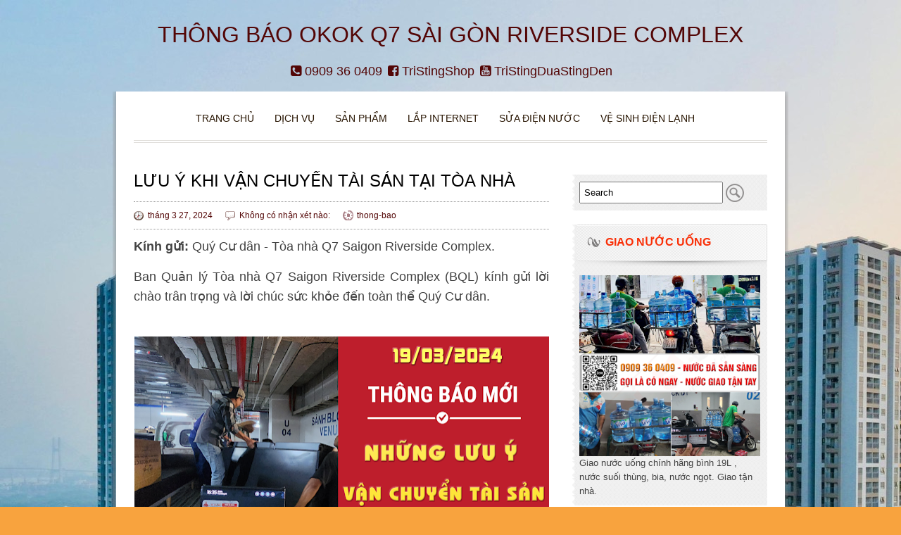

--- FILE ---
content_type: text/html; charset=UTF-8
request_url: https://thongbao.tristing.vn/2024/03/nhung-luu-y-khi-van-chuyen-tai-san-tai-toa-nha.html
body_size: 40874
content:
<!DOCTYPE html>
<html class='v2' dir='ltr' lang='en-US' xmlns='http://www.w3.org/1999/xhtml' xmlns:b='http://www.google.com/2005/gml/b' xmlns:data='http://www.google.com/2005/gml/data' xmlns:expr='http://www.google.com/2005/gml/expr'>
<head>
<link href='https://www.blogger.com/static/v1/widgets/335934321-css_bundle_v2.css' rel='stylesheet' type='text/css'/>
<meta charset='UTF-8'/>
<meta content='width=device-width, initial-scale=1' name='viewport'/>
<meta content='text/html; charset=UTF-8' http-equiv='Content-Type'/>
<meta content='blogger' name='generator'/>
<link href='https://thongbao.tristing.vn/favicon.ico' rel='icon' type='image/x-icon'/>
<link href='https://thongbao.tristing.vn/2024/03/nhung-luu-y-khi-van-chuyen-tai-san-tai-toa-nha.html' rel='canonical'/>
<link rel="alternate" type="application/atom+xml" title="THÔNG BÁO OKOK Q7 SÀI GÒN RIVERSIDE COMPLEX - Atom" href="https://thongbao.tristing.vn/feeds/posts/default" />
<link rel="alternate" type="application/rss+xml" title="THÔNG BÁO OKOK Q7 SÀI GÒN RIVERSIDE COMPLEX - RSS" href="https://thongbao.tristing.vn/feeds/posts/default?alt=rss" />
<link rel="service.post" type="application/atom+xml" title="THÔNG BÁO OKOK Q7 SÀI GÒN RIVERSIDE COMPLEX - Atom" href="https://www.blogger.com/feeds/829572340082654253/posts/default" />

<link rel="alternate" type="application/atom+xml" title="THÔNG BÁO OKOK Q7 SÀI GÒN RIVERSIDE COMPLEX - Atom" href="https://thongbao.tristing.vn/feeds/6087161638757087484/comments/default" />
<!--Can't find substitution for tag [blog.ieCssRetrofitLinks]-->
<link href='https://blogger.googleusercontent.com/img/b/R29vZ2xl/AVvXsEjlTnkLOHcbxX1tav25bH1lzpk0uWZKq5RBXnZv_bnpwO-Zy2r-xImdFXu8wbCckpkQt69miYWzF7lbsovsqdpuXu6ocfEV2cSGqWmcWupICxTFVjYGZaWvoP1NcOcwyG9mS7Fnqzoy6HlVGCP6yacsm3LsOMK25vNz5HEE_5rQ-io_IlzYH6Ox2ipUiFs/w589-h311/THONGBAO_74.png' rel='image_src'/>
<meta content='https://thongbao.tristing.vn/2024/03/nhung-luu-y-khi-van-chuyen-tai-san-tai-toa-nha.html' property='og:url'/>
<meta content='LƯU Ý KHI VẬN CHUYỂN TÀI SẢN TẠI TÒA NHÀ' property='og:title'/>
<meta content='Kính gửi:  Quý Cư dân - Tòa nhà Q7 Saigon Riverside Complex. Ban Quản lý Tòa nhà Q7 Saigon Riverside Complex (BQL) kính gửi lời chào trân tr...' property='og:description'/>
<meta content='https://blogger.googleusercontent.com/img/b/R29vZ2xl/AVvXsEjlTnkLOHcbxX1tav25bH1lzpk0uWZKq5RBXnZv_bnpwO-Zy2r-xImdFXu8wbCckpkQt69miYWzF7lbsovsqdpuXu6ocfEV2cSGqWmcWupICxTFVjYGZaWvoP1NcOcwyG9mS7Fnqzoy6HlVGCP6yacsm3LsOMK25vNz5HEE_5rQ-io_IlzYH6Ox2ipUiFs/w1200-h630-p-k-no-nu/THONGBAO_74.png' property='og:image'/>
<link href='https://fonts.googleapis.com/css?family=Roboto:400,400italic,700,700italic&subset=latin,latin-ext' rel='stylesheet' type='text/css'/>
<link href='https://maxcdn.bootstrapcdn.com/font-awesome/4.5.0/css/font-awesome.min.css' rel='stylesheet'/>
<title>LƯU Ý KHI VẬN CHUYỂN TÀI SẢN TẠI TÒA NHÀ ~ THÔNG BÁO OKOK Q7 SÀI GÒN RIVERSIDE COMPLEX</title>
<!--[if lt IE 9]> <script type="text/javascript"> //<![CDATA[ /* HTML5 Shiv v3.7.0 | @afarkas @jdalton @jon_neal @rem | MIT/GPL2 Licensed */ (function(l,f){function m(){var a=e.elements;return"string"==typeof a?a.split(" "):a}function i(a){var b=n[a[o]];b||(b={},h++,a[o]=h,n[h]=b);return b}function p(a,b,c){b||(b=f);if(g)return b.createElement(a);c||(c=i(b));b=c.cache[a]?c.cache[a].cloneNode():r.test(a)?(c.cache[a]=c.createElem(a)).cloneNode():c.createElem(a);return b.canHaveChildren&&!s.test(a)?c.frag.appendChild(b):b}function t(a,b){if(!b.cache)b.cache={},b.createElem=a.createElement,b.createFrag=a.createDocumentFragment,b.frag=b.createFrag(); a.createElement=function(c){return!e.shivMethods?b.createElem(c):p(c,a,b)};a.createDocumentFragment=Function("h,f","return function(){var n=f.cloneNode(),c=n.createElement;h.shivMethods&&("+m().join().replace(/[\w\-]+/g,function(a){b.createElem(a);b.frag.createElement(a);return'c("'+a+'")'})+");return n}")(e,b.frag)}function q(a){a||(a=f);var b=i(a);if(e.shivCSS&&!j&&!b.hasCSS){var c,d=a;c=d.createElement("p");d=d.getElementsByTagName("head")[0]||d.documentElement;c.innerHTML="x<style>article,aside,dialog,figcaption,figure,footer,header,hgroup,main,nav,section{display:block}mark{background:#FF0;color:#000}template{display:none}</style>"; c=d.insertBefore(c.lastChild,d.firstChild);b.hasCSS=!!c}g||t(a,b);return a}var k=l.html5||{},s=/^<|^(?:button|map|select|textarea|object|iframe|option|optgroup)$/i,r=/^(?:a|b|code|div|fieldset|h1|h2|h3|h4|h5|h6|i|label|li|ol|p|q|span|strong|style|table|tbody|td|th|tr|ul)$/i,j,o="_html5shiv",h=0,n={},g;(function(){try{var a=f.createElement("a");a.innerHTML="<xyz></xyz>";j="hidden"in a;var b;if(!(b=1==a.childNodes.length)){f.createElement("a");var c=f.createDocumentFragment();b="undefined"==typeof c.cloneNode|| "undefined"==typeof c.createDocumentFragment||"undefined"==typeof c.createElement}g=b}catch(d){g=j=!0}})();var e={elements:k.elements||"abbr article aside audio bdi canvas data datalist details dialog figcaption figure footer header hgroup main mark meter nav output progress section summary template time video",version:"3.7.0",shivCSS:!1!==k.shivCSS,supportsUnknownElements:g,shivMethods:!1!==k.shivMethods,type:"default",shivDocument:q,createElement:p,createDocumentFragment:function(a,b){a||(a=f); if(g)return a.createDocumentFragment();for(var b=b||i(a),c=b.frag.cloneNode(),d=0,e=m(),h=e.length;d<h;d++)c.createElement(e[d]);return c}};l.html5=e;q(f)})(this,document); //]]> </script> <![endif]-->
<style id='page-skin-1' type='text/css'><!--
/*
-----------------------------------------------
Template Name  : Gommero
Author         : NewBloggerThemes.com
Author URL     : http://btemplates.com/author/new-blogger-themes/
Theme URL      : http://btemplates.com/author/new-blogger-themes/gommero-blogger-template/
Created Date   : Monday, January 11, 2016
License        : GNU General Public License
This template is free for both personal and commercial use, But to satisfy the 'attribution' clause of the license, you are required to keep the footer links intact which provides due credit to its authors.
----------------------------------------------- */
body#layout ul{list-style-type:none;list-style:none}
body#layout ul li{list-style-type:none;list-style:none}
body#layout #headerbwrap {height:auto;}
body#layout #content {}
body#layout .widget_searchnbt {display:none;}
/* Variable definitions
====================
*/
/* Use this with templates/template-twocol.html */
.section,.widget{margin:0;padding:0;}
.section, .widget {margin:0px;padding:0px;line-height: 1.6;}
.widget ul, .widget li {margin:0px;padding:0px;line-height: 1.5;}
/* XHTML,HTML4,HTML5 Reset
----------------------------------------------------------------------------------------------------*/
a,abbr,acronym,address,applet,article,aside,audio,b,big,blockquote,body,canvas,caption,center,cite,code,dd,del,details,dfn,dialog,div,dl,dt,em,embed,fieldset,figcaption,figure,font,footer,form,h1,h2,h3,h4,h5,h6,header,hgroup,hr,html,i,iframe,img,ins,kbd,label,legend,li,mark,menu,meter,nav,object,ol,output,p,pre,progress,q,rp,rt,ruby,s,samp,section,small,span,strike,strong,sub,summary,sup,table,tbody,td,tfoot,th,thead,time,tr,tt,u,ul,var,video,xmp{border:0;margin:0;padding:0;font-size:100%;}
html,body{height:100%;}
article,aside,details,figcaption,figure,footer,header,hgroup,menu,nav,section{/*
Override the default (display:inline) for
browsers that do not recognize HTML5 tags.
IE8 (and lower) requires a shiv:http://ejohn.org/blog/html5-shiv
*/
display:block;}
b,strong{/*
Makes browsers agree.
IE + Opera = font-weight:bold.
Gecko + WebKit = font-weight:bolder.
*/
font-weight:bold;}
img{color:transparent;font-size:0;vertical-align:middle;/*
For IE.
http://css-tricks.com/ie-fix-bicubic-scaling-for-images
*/
-ms-interpolation-mode:bicubic;}
li{/*
For IE6 + IE7.
*/
display:list-item;}
table{border-collapse:collapse;border-spacing:0;}
th,td,caption{font-weight:normal;vertical-align:top;text-align:left;}
q{quotes:none;}
q:before,q:after{content:'';content:none;}
sub,sup,small{font-size:75%;}
sub,sup{line-height:0;position:relative;vertical-align:baseline;}
sub{bottom:-0.25em;}
sup{top:-0.5em;}
svg{/*
For IE9.
*/
overflow:hidden;}
/*
960 Grid System ~ Core CSS.
Learn more ~ http://960.gs/
Licensed under GPL and MIT.
*/
/*
Forces backgrounds to span full width,
even if there is horizontal scrolling.
Increase this if your layout is wider.
Note: IE6 works fine without this fix.
*/
body {
man-width: 960px;
margin-left: auto;
margin-right: auto;
}
/* `Container
----------------------------------------------------------------------------------------------------*/
.container_24 {
margin-left: auto;
margin-right: auto;
width: 960px;
overflow:hidden;
}
/* `Grid >> Global
----------------------------------------------------------------------------------------------------*/
.grid_1,.grid_2,.grid_3,.grid_4,.grid_5,.grid_6,.grid_7,.grid_8,.grid_9,.grid_10,.grid_11,.grid_12,.grid_13,.grid_14,.grid_15,.grid_16,.grid_17,.grid_18,.grid_19,.grid_20,.grid_21,.grid_22,.grid_23,.grid_24{display:inline;float:left;margin-left:5px;margin-right:5px;}
.push_1,.pull_1,.push_2,.pull_2,.push_3,.pull_3,.push_4,.pull_4,.push_5,.pull_5,.push_6,.pull_6,.push_7,.pull_7,.push_8,.pull_8,.push_9,.pull_9,.push_10,.pull_10,.push_11,.pull_11,.push_12,.pull_12,.push_13,.pull_13,.push_14,.pull_14,.push_15,.pull_15,.push_16,.pull_16,.push_17,.pull_17,.push_18,.pull_18,.push_19,.pull_19,.push_20,.pull_20,.push_21,.pull_21,.push_22,.pull_22,.push_23,.pull_23{position:relative;}
/* `Grid >> Children (Alpha ~ First, Omega ~ Last)
----------------------------------------------------------------------------------------------------*/
.alphanbt{margin-left:0;}
.omeganbt{margin-right:0;}
/* `Grid >> 24 Columns
----------------------------------------------------------------------------------------------------*/
.container_24 .grid_1{width:30px;}
.container_24 .grid_2{width:70px;}
.container_24 .grid_3{width:110px;}
.container_24 .grid_4{width:150px;}
.container_24 .grid_5{width:190px;}
.container_24 .grid_6{width:230px;}
.container_24 .grid_7{width:270px;}
.container_24 .grid_8{width:310px;}
.container_24 .grid_9{width:350px;}
.container_24 .grid_10{width:390px;}
.container_24 .grid_11{width:430px;}
.container_24 .grid_12{width:470px;}
.container_24 .grid_13{width:510px;}
.container_24 .grid_14{width:550px;}
.container_24 .grid_15{width:590px;}
.container_24 .grid_16{width:630px;}
.container_24 .grid_17{width:670px;}
.container_24 .grid_18{width:710px;}
.container_24 .grid_19{width:750px;}
.container_24 .grid_20{width:790px;}
.container_24 .grid_21{width:830px;}
.container_24 .grid_22{width:870px;}
.container_24 .grid_23{width:910px;}
.container_24 .grid_24{width:950px;}
/* `Prefix Extra Space >> 24 Columns
----------------------------------------------------------------------------------------------------*/
.container_24 .prefix_1{padding-left:40px;}
.container_24 .prefix_2{padding-left:80px;}
.container_24 .prefix_3{padding-left:120px;}
.container_24 .prefix_4{padding-left:160px;}
.container_24 .prefix_5{padding-left:200px;}
.container_24 .prefix_6{padding-left:240px;}
.container_24 .prefix_7{padding-left:280px;}
.container_24 .prefix_8{padding-left:320px;}
.container_24 .prefix_9{padding-left:360px;}
.container_24 .prefix_10{padding-left:400px;}
.container_24 .prefix_11{padding-left:440px;}
.container_24 .prefix_12{padding-left:480px;}
.container_24 .prefix_13{padding-left:520px;}
.container_24 .prefix_14{padding-left:560px;}
.container_24 .prefix_15{padding-left:600px;}
.container_24 .prefix_16{padding-left:640px;}
.container_24 .prefix_17{padding-left:680px;}
.container_24 .prefix_18{padding-left:720px;}
.container_24 .prefix_19{padding-left:760px;}
.container_24 .prefix_20{padding-left:800px;}
.container_24 .prefix_21{padding-left:840px;}
.container_24 .prefix_22{padding-left:880px;}
.container_24 .prefix_23{padding-left:920px;}
/* `Suffix Extra Space >> 24 Columns
----------------------------------------------------------------------------------------------------*/
.container_24 .suffix_1{padding-right:40px;}
.container_24 .suffix_2{padding-right:80px;}
.container_24 .suffix_3{padding-right:120px;}
.container_24 .suffix_4{padding-right:160px;}
.container_24 .suffix_5{padding-right:200px;}
.container_24 .suffix_6{padding-right:240px;}
.container_24 .suffix_7{padding-right:280px;}
.container_24 .suffix_8{padding-right:320px;}
.container_24 .suffix_9{padding-right:360px;}
.container_24 .suffix_10{padding-right:400px;}
.container_24 .suffix_11{padding-right:440px;}
.container_24 .suffix_12{padding-right:480px;}
.container_24 .suffix_13{padding-right:520px;}
.container_24 .suffix_14{padding-right:560px;}
.container_24 .suffix_15{padding-right:600px;}
.container_24 .suffix_16{padding-right:640px;}
.container_24 .suffix_17{padding-right:680px;}
.container_24 .suffix_18{padding-right:720px;}
.container_24 .suffix_19{padding-right:760px;}
.container_24 .suffix_20{padding-right:800px;}
.container_24 .suffix_21{padding-right:840px;}
.container_24 .suffix_22{padding-right:880px;}
.container_24 .suffix_23{padding-right:920px;}
/* `Push Space >> 24 Columns
----------------------------------------------------------------------------------------------------*/
.container_24 .push_1{left:40px;}
.container_24 .push_2{left:80px;}
.container_24 .push_3{left:120px;}
.container_24 .push_4{left:160px;}
.container_24 .push_5{left:200px;}
.container_24 .push_6{left:240px;}
.container_24 .push_7{left:280px;}
.container_24 .push_8{left:320px;}
.container_24 .push_9{left:360px;}
.container_24 .push_10{left:400px;}
.container_24 .push_11{left:440px;}
.container_24 .push_12{left:480px;}
.container_24 .push_13{left:520px;}
.container_24 .push_14{left:560px;}
.container_24 .push_15{left:600px;}
.container_24 .push_16{left:640px;}
.container_24 .push_17{left:680px;}
.container_24 .push_18{left:720px;}
.container_24 .push_19{left:760px;}
.container_24 .push_20{left:800px;}
.container_24 .push_21{left:840px;}
.container_24 .push_22{left:880px;}
.container_24 .push_23{left:920px;}
/* `Pull Space >> 24 Columns
----------------------------------------------------------------------------------------------------*/
.container_24 .pull_1{left:-40px;}
.container_24 .pull_2{left:-80px;}
.container_24 .pull_3{left:-120px;}
.container_24 .pull_4{left:-160px;}
.container_24 .pull_5{left:-200px;}
.container_24 .pull_6{left:-240px;}
.container_24 .pull_7{left:-280px;}
.container_24 .pull_8{left:-320px;}
.container_24 .pull_9{left:-360px;}
.container_24 .pull_10{left:-400px;}
.container_24 .pull_11{left:-440px;}
.container_24 .pull_12{left:-480px;}
.container_24 .pull_13{left:-520px;}
.container_24 .pull_14{left:-560px;}
.container_24 .pull_15{left:-600px;}
.container_24 .pull_16{left:-640px;}
.container_24 .pull_17{left:-680px;}
.container_24 .pull_18{left:-720px;}
.container_24 .pull_19{left:-760px;}
.container_24 .pull_20{left:-800px;}
.container_24 .pull_21{left:-840px;}
.container_24 .pull_22{left:-880px;}
.container_24 .pull_23{left:-920px;}
/* `Clear Floated Elements
----------------------------------------------------------------------------------------------------*/
/* http://sonspring.com/journal/clearing-floats */
.clearnbt {
clear: both;
display: block;
overflow: hidden;
visibility: hidden;
width: 0;
height: 0;
}
/* http://www.yuiblog.com/blog/2010/09/27/clearfix-reloaded-overflowhidden-demystified */
.clearfix:before,
.clearfix:after,
.container_24:before,
.container_24:after {
content: '.';
display: block;
overflow: hidden;
visibility: hidden;
font-size: 0;
line-height: 0;
width: 0;
height: 0;
}
.clearfix:after,
.container_24:after {
clear: both;
}
/*
The following zoom:1 rule is specifically for IE6 + IE7.
Move to separate stylesheet if invalid CSS is a problem.
*/
.clearfix,
.container_24 {
zoom: 1;
}
/*
960 Grid System Modified for
Responsive layout 960 Grid
System ~ Core CSS.
Learn more ~ http://960.gs/
Author: InkThemes
Licensed under GPL and MIT.
*/
/*
Forces backgrounds to span full width,
even if there is horizontal scrolling.
Increase this if your layout is wider.
Note: IE6 works fine without this fix.
*/
/* `Container >> 24 Columns
-----------------------------------*/
.container_24 {
margin-left: auto;
margin-right: auto;
width: 960px;
}
/* `Grid >> Global
-----------------------------------*/
.grid_1, .grid_2, .grid_3, .grid_4, .grid_5, .grid_6, .grid_7, .grid_8, .grid_9, .grid_10, .grid_11, .grid_12, .grid_13, .grid_14, .grid_15, .grid_16, .grid_17, .grid_18, .grid_19, .grid_20, .grid_21, .grid_22, .grid_23, .grid_24 {
display: inline;
float: left;
margin-left: 5px;
margin-right: 5px;
}
/* `Grid >> Children (Alpha ~ First, Omega ~ Last)
-----------------------------------*/
.alphanbt{margin-left:0;}
.omeganbt{margin-right:0;}
/* `Grid >> 24 Columns
-----------------------------------*/
.container_24 .grid_1{width:30px;}
.container_24 .grid_2{width:70px;}
.container_24 .grid_3{width:110px;}
.container_24 .grid_4{width:150px;}
.container_24 .grid_5{width:190px;}
.container_24 .grid_6{width:230px;}
.container_24 .grid_7{width:270px;}
.container_24 .grid_8{width:310px;}
.container_24 .grid_9{width:350px;}
.container_24 .grid_10{width:390px;}
.container_24 .grid_11{width:430px;}
.container_24 .grid_12{width:470px;}
.container_24 .grid_13{width:510px;}
.container_24 .grid_14{width:550px;}
.container_24 .grid_15{width:590px;}
.container_24 .grid_16{width:630px;}
.container_24 .grid_17{width:670px;}
.container_24 .grid_18{width:710px;}
.container_24 .grid_19{width:750px;}
.container_24 .grid_20{width:790px;}
.container_24 .grid_21{width:830px;}
.container_24 .grid_22{width:870px;}
.container_24 .grid_23{width:910px;}
.container_24 .grid_24{width:950px;}
/* `Clear Floated Elements
-----------------------------------*/
/* http://sonspring.com/journal/clearing-floats */
.clearnbt {
clear: both;
display: block;
overflow: hidden;
visibility: hidden;
width: 0;
height: 0;
}
/* http://www.yuiblog.com/blog/2010/09/27/clearfix-reloaded-overflowhidden-demystified */
.clearfix:before, .clearfix:after {
content: '\0020';
display: block;
overflow: hidden;
visibility: hidden;
width: 0;
height: 0;
}
.clearfix:after {
clear: both;
}
/*
The following zoom:1 rule is specifically for IE6 + IE7.
Move to separate stylesheet if invalid CSS is a problem.
*/
.clearfix {
zoom: 1;
}
/*  This query is applied for
Protait Tablet ipad
*/
@media only screen and (min-width: 767px) and (max-width: 960px) {
.container_24 {
margin-left: auto;
margin-right: auto;
width: 767px;
}
/*  Each columns are measured
For their specific size.
*/
.container_24 .grid_1{width:3.167%;}
.container_24 .grid_2{width:7.333%;}
.container_24 .grid_3{width:11.5%;}
.container_24 .grid_4{width:15.667%;}
.container_24 .grid_5{width:19.833%;}
.container_24 .grid_6{width:24%;}
.container_24 .grid_7{width:28.167%;}
.container_24 .grid_8{width:32.333%;}
.container_24 .grid_9{width:36.5%;}
.container_24 .grid_10{width:40.667%;}
.container_24 .grid_11{width:44.833%;}
.container_24 .grid_12{width:49%;}
.container_24 .grid_13{width:53.167%;}
.container_24 .grid_14{width:57.333%;}
.container_24 .grid_15{width:61.5%;}
.container_24 .grid_16{width:65.667%;}
.container_24 .grid_17{width:69.833%;}
.container_24 .grid_18{width:74%;}
.container_24 .grid_19{width:78.167%;}
.container_24 .grid_20{width:82.333%;}
.container_24 .grid_21{width:86.5%;}
.container_24 .grid_22{width:90.667%;}
.container_24 .grid_23{width:94.833%;}
.container_24 .grid_24{width:99%;}
}
/*  This query is applied for
landscape ipad, Mobile
*/
@media only screen and (min-width: 480px) and (max-width: 767px) {
.container_24 {
width: 480px;
}
/* `Grid 1 to 12 columns
Moved to 100% width
Acroding to container width
In landscape tablet screen
*/
.container_24 .grid_1,  .container_24 .grid_2,  .container_24 .grid_3,  .container_24 .grid_4,  .container_24 .grid_5,  .container_24 .grid_6,  .container_24 .grid_7,  .container_24 .grid_8,  .container_24 .grid_9,  .container_24 .grid_10,  .container_24 .grid_11,  .container_24 .grid_12 {
width: 100%;
}
/*  Grid 13 to 24 columns
Fixed in 470px in minimum
Width 480px to maximum 767px
Screen
*/
.container_24 .grid_13{width:470px;}
.container_24 .grid_14{width:470px;}
.container_24 .grid_15{width:470px;}
.container_24 .grid_16{width:470px;}
.container_24 .grid_17{width:470px;}
.container_24 .grid_18{width:470px;}
.container_24 .grid_19{width:470px;}
.container_24 .grid_20{width:470px;}
.container_24 .grid_21{width:470px;}
.container_24 .grid_22{width:470px;}
.container_24 .grid_23{width:470px;}
.container_24 .grid_24{width:470px;}
}
/* This query is applied for protait ipad, Mobile
*/
@media only screen and (max-width: 480px) {
.container_24 {
width: 300px;
}
/*  Grid 1 to 24 columns are
Fixed in mobile layout
*/
.container_24 .grid_1,  .container_24 .grid_2,  .container_24 .grid_3,  .container_24 .grid_4,  .container_24 .grid_5,  .container_24 .grid_6,  .container_24 .grid_7,  .container_24 .grid_8,  .container_24 .grid_9,  .container_24 .grid_10,  .container_24 .grid_11,  .container_24 .grid_12,  .container_24 .grid_13,  .container_24 .grid_14,  .container_24 .grid_15,  .container_24 .grid_16,  .container_24 .grid_17,  .container_24 .grid_18,  .container_24 .grid_19,  .container_24 .grid_20,  .container_24 .grid_21,  .container_24 .grid_22,  .container_24 .grid_23,  .container_24 .grid_24 {
width: 97%;
}
}
/*=======================================================*/
/*----------------------BASIC HTML-----------------------*/
/*=======================================================*/
body{font:13px/1.5 'Trebuchet MS',sans-serif;background:#f8a33e url('https://blogger.googleusercontent.com/img/b/R29vZ2xl/AVvXsEifqFMbMRng5m332z9z5NCQ57uhqzYPr5URhXHRSQx-Q2D5EAmiANAJHiSzeOpNuNB3Kr1OLDtIZHYny2Mw9iNJdMJVyDSw1lRkT8RnMOavsSZ3zE76URookw1AE9OK5tJEWiM-0pqLV-HyZr5SHSqCRej9M8M_HroKiSVlqn3ykUuMh6qzFs8E51iC/s2560/z4171463193408_1fdda206d23f4e5d93a76e92dfdb0ce4.jpg') repeat top left scroll;color:#424242;}
pre,code{font-family:'DejaVu Sans Mono',Monaco,Consolas,monospace;}
hr{border:0 #ccc solid;border-top-width:1px;clear:both;height:0;}
:focus{outline:0;}
input[type="submit"]:hover{cursor:pointer;}
blockquote:before,blockquote:after,q:before,q:after{content:"";}
blockquote,q{quotes:"" "";}
a img{border:0;}
a{text-decoration:none;color:#530606;}
th{font-weight:bold;font-size:14px;}
td,th{padding:5px;border:1px solid #ccc;}
textarea{width:250px;height:100px;}
/*=======================================================*/
/*-----------------------HEADINGS------------------------*/
/*=======================================================*/
h1{font-size:24px;}
h2{font-size:22px;}
h3{font-size:17px;}
h4{font-size:18px;}
h5{font-size:16px;}
h6{font-size:14px;}
/*=======================================================*/
/*------------------------SPACING------------------------*/
/*=======================================================*/
ol{list-style:decimal;}
ul{list-style:disc;}
li{margin-left:30px;}
p,dl,hr,h1,h2,h3,h4,h5,h6,ol,ul,pre,table,address,fieldset,figure{margin-bottom:15px;font-weight:normal;}
h1,h2,h3,h4,h5,h6{font-family:Arial;}
/*=======================================================*/
/*--------------------DEFAULT LAYOUT---------------------*/
/*=======================================================*/
.header_wrappernbt .logonbt{margin-bottom:20px;padding-top:30px;width:100%;text-align:center;}
.menu_wrappernbt{margin-bottom:20px;}
#menunbt{position:relative;z-index:89;}
#menunbt li{margin:0 3px 0 0;padding:0;font-size:13px;background:none;list-style-type:none;}
#menunbt li a{margin:0;padding-left:5px;padding-right:5px;padding-top:5px;padding-bottom:5px;position:relative;text-align:center;text-decoration:none;color:#281502;text-transform:uppercase;}
#menunbt li.current-menu-item a,#menunbt li.current-menu-parent a,#menunbt li.current_page_parent a,#menunbt li a.selected,#menunbt li a:hover{margin:0;padding-left:5px;padding-right:5px;padding-top:5px;padding-bottom:5px;}
#menunbt li li a,#menunbt li li a.selected,#menunbt li li a:hover{border:none;}
#menunbt li.current-menu-item a:hover,#menunbt li.current-menu-parent a:hover,#menunbt li.current_page_parent a:hover,#menunbt li a:hover.selected{text-decoration:none;}
#menunbt li.current-menu-item a,#menunbt li.current-menu-parent a,#menunbt li.current_page_parent a,#menunbt li a.selected,#menunbt li a:hover,#menunbt li.current_page_item a{color:#088379;}
#menunbt .ddsmoothmenu{margin:0;padding:0;list-style:none;position:relative;z-index:10000;margin-top:8px;text-align:center;}
#menunbt .ddsmoothmenu li > ul{margin-top:22px;margin-left:10px;}
#menunbt .ddsmoothmenu li > ul li > ul{margin-top:1px;margin-left:0;}
#menunbt .ddsmoothmenu li{position:relative;display:inline;margin-right:15px;}
#menunbt .ddsmoothmenu li a{font-size:14px;}
#menunbt .ddsmoothmenu li li{text-transform:capitalize;margin:0;padding:0;}
#menunbt .ddsmoothmenu li li a{width:130px;height:auto;float:none;display:block;text-align:left;color:#281502;text-shadow:none;margin:0;padding:10px 18px;text-decoration:none;background:none;position:relative;font-size:13px;text-transform:none;}
#menunbt .ddsmoothmenu li li a:after{width:100%;content:'';position:absolute;left:0;top:0;}
#menunbt .ddsmoothmenu li li li li:last-child a,#menunbt .ddsmoothmenu li li li li:last-child a:after{border-top:none;}
#menunbt .ddsmoothmenu li li:last-child a:after{width:100%;content:'';position:absolute;left:0;bottom:0;}
* html #menunbt .ddsmoothmenu li li a{display:inline-block;}
#menunbt .ddsmoothmenu li li a:link,#menunbt .ddsmoothmenu li li a:visited{color:#565555;}
#menunbt .ddsmoothmenu li li a.selected,#menunbt .ddsmoothmenu li li a:hover{color:#000;background:#D6D6D6;}
#menunbt .ddsmoothmenu li ul{position:absolute;left:0;display:none;visibility:hidden;}
#menunbt .ddsmoothmenu li ul li{display:list-item;float:none;}
#menunbt .ddsmoothmenu li ul li ul{padding-top:0;background:none;top:0;margin-top:0;}
/* Holly Hack for IE \*/
* html .ddsmoothmenu{height:1%;}
.downarrowclass{display:block;position:absolute;width:0;height:0;overflow:hidden;top:0;right:0;display:none!important;}
.rightarrowclass{display:block;width:10px;height:10px;position:absolute;margin-top:-3px;top:50%;right:10px;background:url(https://blogger.googleusercontent.com/img/b/R29vZ2xl/AVvXsEia2-OqUr4laPbaXZl8I2AunSAwxOnyTtqhkyyulj6KLQZI4aDDeaNgkmQ61IDfhMkNgKgwEZiEMVxv-O_EVRYTHfeP6CFCXP09ptCY0jIQsqA1CADU_lecOTg4-Lj0eEkkkhwC5CBmmhjh/s0/bullet.png) 0 0 no-repeat;}
.ddshadow{width:0;height:0;position:absolute;left:0;top:0;display:none;}
#menunbt .ddsmoothmenu li li{background-color:#fff;}
#menunbt .ddsmoothmenu li li a{border-top:1px solid rgb(255,255,255);background:#EBEBEB;}
#menunbt .ddsmoothmenu li li a:after{border-top:1px solid rgba(255,255,255,0.1);}
#menunbt .ddsmoothmenu li li:last-child a:after{border-bottom:1px solid rgba(0,0,255,0.1);}
.content_wrappernbt{background-color:#FFFFFF;-moz-box-shadow:0 0 10px #888;-webkit-box-shadow:0 0 10px #888;box-shadow:0 0 10px #888;padding-top:20px;}
.main_contentnbt{padding:0 25px 20px 25px;}
.double_linenbt{background:url(https://blogger.googleusercontent.com/img/b/R29vZ2xl/AVvXsEi7bjK2hndrgm-9CpVCx5LDdsaWwOOlEoMKmkFjglCJzrvaVvfPdy_Y9oBOxrP8y0VGSSlzvwjlAyuSn4YstHBUJcj5cVxhi88-wuX8odiO6ak9W1hGa0dO9NdG0cAcVNWko486owSyTwDt/s0/double-line.png) repeat-x;width:100%;height:4px;}
/*=======================================================*/
/*--------------------SLIDER-----------------------------*/
/*=======================================================*/
.slider_wrappernbt{margin-bottom:30px;padding-top:30px;}
#slidesnbt{position:relative;z-index:80;}
.slides_containernbt{overflow:hidden;position:relative;display:none;}
.slides_containernbt{display:block;}
.slides_containernbt img{display:block;width:899px;height:350px;}
.slides_containernbt iframe{width:899px;height:350px;}
/* Next/prev buttons*/
#slidesnbt .next,#slidesnbt .prev{position:absolute;bottom:5px;width:24px;height:43px;display:block;z-index:111;text-indent:-9999px;}
#slidesnbt .next{right:0;background:url('https://blogger.googleusercontent.com/img/b/R29vZ2xl/AVvXsEij61UgICPSgC33_dakiJwBcE_kKkst6uPtMiep1WwN9v_uUD5ojn-jEEGbI3zWuKcR6c9LaqqpXMgY-pLXcJlayVRkYqw0WI3zKwhCy7g4UeO4byxGJWoOfoeEwXjj01rk1fXhPdWhs7PP/s0/jquery-slider-theme.png') no-repeat -196px -3px;width:25px;height:25px;bottom:10px;}
#slidesnbt .prev{right:30px;background:url('https://blogger.googleusercontent.com/img/b/R29vZ2xl/AVvXsEij61UgICPSgC33_dakiJwBcE_kKkst6uPtMiep1WwN9v_uUD5ojn-jEEGbI3zWuKcR6c9LaqqpXMgY-pLXcJlayVRkYqw0WI3zKwhCy7g4UeO4byxGJWoOfoeEwXjj01rk1fXhPdWhs7PP/s0/jquery-slider-theme.png') no-repeat -225px -4px;width:25px;height:25px;bottom:10px;}
.pagination{margin-right:60px;text-align:right;margin-top:15px;margin-bottom:0;}
.pagination li{display:inline;list-style:none;margin-left:5px;}
.pagination li a{display:inline-block;width:12px;background:url('https://blogger.googleusercontent.com/img/b/R29vZ2xl/AVvXsEij61UgICPSgC33_dakiJwBcE_kKkst6uPtMiep1WwN9v_uUD5ojn-jEEGbI3zWuKcR6c9LaqqpXMgY-pLXcJlayVRkYqw0WI3zKwhCy7g4UeO4byxGJWoOfoeEwXjj01rk1fXhPdWhs7PP/s0/jquery-slider-theme.png') no-repeat -166px -3px;width:25px;height:25px;overflow:hidden;color:#fff;text-align:center;padding-top:5px;font-size:10px;}
.pagination li.current a{background:url('https://blogger.googleusercontent.com/img/b/R29vZ2xl/AVvXsEij61UgICPSgC33_dakiJwBcE_kKkst6uPtMiep1WwN9v_uUD5ojn-jEEGbI3zWuKcR6c9LaqqpXMgY-pLXcJlayVRkYqw0WI3zKwhCy7g4UeO4byxGJWoOfoeEwXjj01rk1fXhPdWhs7PP/s0/jquery-slider-theme.png') no-repeat -128px -6px;width:25px;height:25px;color:#000;}
.testimonialnbt{margin-top:35px;}
.testimonialnbt h1{text-align:center;word-wrap:break-word;}
/*=======================================================*/
/*--------------------FEATURE CONTENT--------------------*/
/*=======================================================*/
.feature_headernbt{background:url(https://blogger.googleusercontent.com/img/b/R29vZ2xl/AVvXsEiGnOToKSf3HPx8FEo5oaJKpPGOt69ioN04hh5QzzEjHyZCQX2zsORbS0yT7XZd3V-tI7gqAOufYc3EW1ZZM1c99JvNZ6YfKp0UwFovcCSi3xWCpMJujDQ4Na2NZ8JWkLsFOnAPg4W43WFu/s0/feature-header.png) repeat-x;height:10px!important;width:100%;}
.feature_footernbt{background:url(https://blogger.googleusercontent.com/img/b/R29vZ2xl/AVvXsEgHi90D0Khij6ZLzGO8ibO5FeOFUJRf7mxwO4Aj3jNMHL1UO8RwXmdWNTfDhWOo-3b3S5YdAnPvHuHyAdgOjYGwQ-7NsVlKyQwqQaJbd0auWTRnFCPYoye-CLgXJUcQP7e6sxhdExdENYEC/s0/feature_footer.png) repeat-x;height:9px;width:100%;margin-bottom:10px;}
.feature_contentnbt{padding:30px 15px 30px 15px;background:url(https://blogger.googleusercontent.com/img/b/R29vZ2xl/AVvXsEiWoVLMK8E1WditSkdYqjrGnckhNMstfW129TvRMeunjidaNpLI2O3k9fynYt565mETnRjYNrb1junGDzOU_Iy_UPWGq3lllItp4zT6mMjQBtXHugJI5lOxU8HPZmxssFxejgC6QugeQt0Y/s0/featurebg.png);clear:both;height:auto;overflow:hidden;}
.feature_contentnbt .featurenbt{border:10px solid #e2dfdf;clear:both;}
.feature_contentnbt .featurenbt img{margin-bottom:5px;width:100%;height:auto;}
.feature_contentnbt .featurenbt img:hover{opacity:0.5;}
.feature_contentnbt .featurenbt .innernbt{padding:10px;border-left:1px solid #c0bcbc;border-right:1px solid #c0bcbc;border-bottom:1px solid #c0bcbc;}
.feature_contentnbt .featurenbt .feature_titlenbt{background:url(https://blogger.googleusercontent.com/img/b/R29vZ2xl/AVvXsEi8fjeeU75_KgzQEpFtCer86LUvULFXHqh1EgxY5r48Im5NiTe7UMGpFbKsj6xRojtXmB72x43AFuIH4kBZYZPZdPE-DLnWmQp8fopdMIRVAzNdX5MdahNDgz32WmQSNj6MKGfA2WKYxg_U/s0/featureheading.png) no-repeat;background-color:#232c36;min-height:39px;height:auto;color:#FFFFFF;padding-left:10px;padding-top:10px;text-align:center;margin-bottom:0;font-weight:bold;}
.full_cols{padding:6px 20px;padding-bottom:25px;}
/*=======================================================*/
/*--------------------FOOTER-----------------------------*/
/*=======================================================*/
.footer_wrappernbt .social_logosnbt{list-style-type:none;overflow:hidden;}
.footer_wrappernbt{overflow:hidden;background:#f8f3f3 url('https://blogger.googleusercontent.com/img/b/R29vZ2xl/AVvXsEhSiY5ccgW4j9Q13lqXkz0mOEsOK75ZlCjZd9OfEumnN7xdnmaNn0MuVzYFFb4NP6xdWR5MbMlstXVOc3ulZ1QvUINME4ylwUZyeEJN0LnlWy35egzXhmjRRdMOZ2EiwuzOTz3rzQBxqRPP/s0/footer-border.png') repeat-x top;padding-top:24px;padding-bottom:24px;color:#666666;}
.footer_wrappernbt a{color:#666666;}
.footer_wrappernbt .social_logosnbt .social{float:left;margin-left:15px;}
.footer_wrappernbt ul li{list-style-type:none;margin-left:0;font-size:13px;padding-bottom:5px;}
.footer_wrappernbt .widget{padding:0 20px 0 20px;}
.footer_wrappernbt .widget h2, .footer_wrappernbt .widget h3{border-bottom:1px dotted #2D2D2D;color:#095b5d;padding-bottom:10px;margin-bottom:10px;font-size:18px;}
.footer_bottomnbt{padding-top:15px;}
.footer_bottomnbt p{text-align:center;}
.footer_wrappernbt .textwidget{margin-bottom:20px;}
.footer_wrappernbt .tagcloud{margin-bottom:20px;}
.footer_wrappernbt li.current_page_item{list-style:none;}
.footer_wrappernbt li.current_page_item{margin-left:0;}
/*=======================================================*/
/*--------------------BLOG PAGE--------------------------*/
/*=======================================================*/
.content_wrapnbt .contentnbt{padding:20px 15px 20px 25px!important;}
.sidebar_wrappernbt .sidebarnbt{padding:25px 25px 30px 8px;}
.content_wrapnbt .contentnbt .post .post-title{margin-bottom:15px;line-height:1.2;}
.content_wrapnbt .contentnbt .post .post-title a{color:#000;}
.content_wrapnbt .contentnbt .post{overflow:hidden;margin-bottom:22px;}
.content_wrapnbt .contentnbt .post .post_metanbt{list-style-type:none;border-top:1px dotted #999999;border-bottom:1px dotted #999999;padding-top:10px;padding-bottom:10px;font-size:12px;}
.content_wrapnbt .contentnbt .post.single img{max-width:100%;height:auto;margin-top:22px;}
.content_wrapnbt .contentnbt .post .post_metanbt .post_meta_contentnbt{display:inline;margin-left:0;margin-right:15px;padding-left:20px;}
.content_wrapnbt .contentnbt .post .post_metanbt .datenbt{background:url(https://blogger.googleusercontent.com/img/b/R29vZ2xl/AVvXsEjnfLPCtGUWLqiajjF069uFtDeWP8TEjczZqeSGN-CIyXlPMdvCXGk-2ao1y3VCMQX-MHpG047HwEDKnPiwo0tq2w6JdRSpXRWGe5wRyXWYW6lwmKESwTYO4xxbcLQyIzvqWY_NSkt5v7ta/s0/date.png) no-repeat left;}
.content_wrapnbt .contentnbt .post .post_metanbt .authornbt{background:url(https://blogger.googleusercontent.com/img/b/R29vZ2xl/AVvXsEj40VHBr6RTdhb2veYCLKHwQvBmXAiPyFuf1l2hbjwcs4v7vKI4UndnfE7i22v-BwbgKYgqUipmNCyGJmveKez5djjrUq9eSf5hC7lLiVr9Ldt6rJeNq9w02Zqvv6m-YBzfT_jZY_0yly5M/s0/author.png) 4px 2px no-repeat;}
.content_wrapnbt .contentnbt .post .post_metanbt .commentnbt{background:url(https://blogger.googleusercontent.com/img/b/R29vZ2xl/AVvXsEhMCPxTSir2mIPLncWBZarkOkXh6kzid5ijNnnBEuWo8dTS_fnT51Fw3U41bFz4JAhM-RMz-CBzGprdCtMbJO_5co4Xsgdjkp2edS9bEXqBgPQqRoHBj3nC8n8guVdAEtphFmdV218_0qHs/s0/comment.png) no-repeat left;}
.content_wrapnbt .contentnbt .post .post_metanbt .categorynbt{background:url(https://blogger.googleusercontent.com/img/b/R29vZ2xl/AVvXsEhWTJCJmn59gI65GuR0PHPs0TYzs-fEHYgzqn5fYWhgEjPkCQq9CwcupKhLZMFd_OZn4_QHJ_OqtBcLsdaIJqfMXXunxBlkbAE7l1qMD5h8QNHMPQOqd33wTKC62JSMp2isTF4Pla03Wmqp/s0/category.png) no-repeat left;}
.content_wrapnbt .contentnbt .post .entry-content{overflow:hidden;padding-top:10px;padding-bottom:10px;}
.content_wrapnbt .contentnbt .post .entry-content img.postimgnbt{background:url(https://blogger.googleusercontent.com/img/b/R29vZ2xl/AVvXsEjQv4rw0pYCDn6oAn5asoh4K9BMHOuSuaOcMYjHdWKNzx1_gkJZ4z0ccDCLNxfZE-Em8eoHLrR1nVBJg9OH4BxNscI2ThfDn281FXJq24kuSbsuOOh1QcguCOLFXc2L9zkKhNt7EMwU2Sv-/s0/img-bg.png) no-repeat;padding:8px 10px 10px 8px;width:153px;height:114px;float:left;margin:4px 15px 15px 0;}
.content_wrapnbt .contentnbt .post .read_morenbt{color:#FFFFFF;background:#F8A33E;display:block;padding:5px 10px 5px 10px;float:right;overflow:hidden;clear:both;margin-bottom:5px;border-radius:2px;}
.content_wrapnbt .contentnbt .post .read_morenbt:hover{background:#FBB45C;}
.content_wrapnbt .contentnbt .post:last-child .double_linenbt{visibility:hidden;}
.sidebar_wrappernbt .sidebarnbt .widget{background:url(https://blogger.googleusercontent.com/img/b/R29vZ2xl/AVvXsEg9RZFbbr6rT5zeomfHBLPKZWCPtNDqf9cOmXMe9-hZ367LS2zfP3cwz8tXiMiN_IbYU2B0bfiChkhb4NrwazVXMl1VuRAPMCPciY4qgg2SJeaCPKOhRPcReANRhDi-AWRsE_I_vCxjq8U5/s0/sidebar-bg.png) repeat-y;padding:10px 10px 10px 10px;margin-bottom:20px;}
.sidebar_wrappernbt .sidebarnbt .widget h2, .sidebar_wrappernbt .sidebarnbt .widget h3{background:url(https://blogger.googleusercontent.com/img/b/R29vZ2xl/AVvXsEglnsUkdAIOMjPz8rwSt74jzhFcu7O5hMLx8m_moZBmuUCzmZdpkDg2kzc6KrZyLIrc6OTzyA5CdPZ1RCfYgebR5fMxE66rJZEEsUSpwRxvScsmzy5HniqFbe-S8lvuE6qbwddMCkqzaK7I/s0/title-bg.png) no-repeat 0 8px;color:#f92f07;width:230px;height:60px;margin:-18px 0 0 -8px;padding:20px 0 0 45px;font-size:16px;font-weight:bold;}
.sidebar_wrappernbt .sidebarnbt ul{list-style-image:url(https://blogger.googleusercontent.com/img/b/R29vZ2xl/AVvXsEjZ3GzP7qJY_wPgzAPzTS-0ZPz7WuhOyEXhNyo3d76zSP_tnuEA8bncZUD50qdO1LwoqB7OiN34ZioLaueRqPVcc7o-OKb8VzU8eiLiFInlHJIcbzsDCuNuMmxJy9YDq9vdmSLjC00hyIaq/s0/sidebar-list.png);list-style-position:inside;}
.sidebar_wrappernbt .sidebarnbt ul li{border-top:1px solid #dadada;margin:0 0 5px 15px;padding:10px 0 5px 0;}
.sidebar_wrappernbt .sidebarnbt ul li a{font-size:13px;color:#3a2d17;}
.sidebar_wrappernbt .textwidget{padding-left:20px;}
/*=======================================================*/
/*-------------------SOCIAL ICONS------------------------*/
/*=======================================================*/
.social_logosnbt{list-style-type:none;text-align:center;}
.social_logosnbt li{display:inline;margin-left:0;}
.social_logosnbt li a{display:inline-block;}
.social_logosnbt li a:hover{opacity:0.7;}
.social_logosnbt li a.facebooknbt{background:url('https://blogger.googleusercontent.com/img/b/R29vZ2xl/AVvXsEhxCP2aGAoJiwrZfurSoIroY7YtEMurAm-tbdDeDjc2Twgf8JWAaQTLbOC1qHg3ZCpYI1otrDhSx3ytpd5IJ7cDHvCe4F7BCd_wlgC_QJi23yheHz_yzic24AfPl2krATKEZNwGJZB2mWeV/s0/facebook.png') no-repeat;width:20px;height:20px;}
.social_logosnbt li a.twitternbt{background:url('https://blogger.googleusercontent.com/img/b/R29vZ2xl/AVvXsEjTT7bJqUNDJd96zEUNPsJAOmnhot7fxjgWt_9s0y3S5TlRbc3mElIcdyW3taQoT6xVfDYutja7_bBhyYI8Q4oAWkTRm1TZKi-927V7Ohh85m5BVo1l6Om_3uAGfhMs1OrGFPPx6eFZd9op/s0/twitter.png') no-repeat;width:20px;height:20px;}
.social_logosnbt li a.rssnbt{background:url('https://blogger.googleusercontent.com/img/b/R29vZ2xl/AVvXsEhIs5wFl05poUgkSxnrdTn-h5wdIwpsmukOyGtbtvMp3BWKll9YdUeciWJi0LxW7bkaTM6VZhAFm_PiJBVfcnZLKIyZ0tYDp3gtlpU19UL55PJoTDjSWHHlSmk__cE2bubA7q8gSmCnqaGy/s0/rss.png') no-repeat;width:20px;height:20px;}
.fullwidth{padding-top:20px;}
/*=======================================================*/
/*--------------------SEARCH FORM------------------------*/
/*=======================================================*/
#searchformnbt{position:relative;}
.footer_wrappernbt #searchformnbt #snbt{background:url(https://blogger.googleusercontent.com/img/b/R29vZ2xl/AVvXsEjlguHgBR3zeTrIJM9qvzHH5uDjFCri7CQk1USY4M2mRqd0LEYzI9cPdGyQrXeDYajFhX9eInXAsxU0MBW-Hv2JVlVfn1ex6lQPM-l9TofTldvuxeFsVhGH_76kn0lMhzmlBhYMbVcJBXGZ/s0/searchbg.png) no-repeat;width:215px;border:none;color:#888;margin-bottom:20px;}
.footer_wrappernbt #searchformnbt{margin-top:5px!important;}
#searchformnbt #snbt{width:190px;height:25px;padding-left:5px;padding-right:5px;}
#searchformnbt #searchsubmitnbt{background:url(https://blogger.googleusercontent.com/img/b/R29vZ2xl/AVvXsEhF0E8v1It1h72H69agI4fXrQjCYd-ULk1R19gHPJIxN_LGuE-l-nL8BBZgiOF_4fefhzT0O4Gzjrjuq14luMyzjiPSxl9G7loE_DtT7uIPhNaU7DMKEb7SmL3Uzn1VdNDOCNMkcgt4RWzS/s0/searchicon.png) no-repeat;width:26px;height:26px;text-indent:9999px;border:none;}
.dotted_line{background:url(https://blogger.googleusercontent.com/img/b/R29vZ2xl/AVvXsEhCxxOmAP20e9_RTGtLfePthE8z33cl6y7ZTCV9sJT6PO9194LG16XPjMHLrDWFBLZqmE9-nSSPXeM3RToo50Ig9xFLCQMi5VgpsMjFIAZxAXitlF0ZFRx9HRkyWNznOGdi3uz3ZkzTbLE3/s0/dottedline.png) repeat-x;height:2px;width:100%;}
/*=======================================================*/
/*-----------------WORDPRESS CORE CLASSES----------------*/
/*=======================================================*/
blockquote{padding-left:60px;min-height:40px;background:url(https://blogger.googleusercontent.com/img/b/R29vZ2xl/AVvXsEinx9pN5ZDSfUct99sT7I6WEnohHJlOoNLKi-jJpNSBwD2mMih6M0fRBBu6O3d0qfNbZ14Ez9IGZ-bFIj84rJ5OaOemIVQNga30A6q55J4BKLTQcZO3PBjNONOsiCMTPSibVIy9LJurgmBv/s0/blockqoute.png) no-repeat;}
blockquote{margin-top:40px;margin-bottom:40px;}
blockquote img{float:left;margin-right:15px;}
/*=======================================================*/
/*---------------------COLUMNS Style--------------------*/
/*=======================================================*/
.one_half,.one_third,.two_third,.three_fourth,.one_fourth{float:left;position:relative;}
.one_third{width:30%;margin-right:5%;}
.one_half{width:48%;margin-right:4%;}
.one_third{width:30%;margin-right:5%;}
.two_third{width:65%;margin-right:5%;}
.one_fourth{width:22%;margin-right:4%;}
.three_fourth{width:74%;margin-right:4%;}
/*=======================================================*/
/*--------------------SPECIAL COLUMNS--------------------*/
/*=======================================================*/
.col2,.col3,.col4{float:left;position:relative;}
.col3{width:280px;margin-right:60px;}
.col2{width:460px;margin-right:40px;}
.col4{width:210px;margin-right:40px;}
.lastnbt{margin-right:0!important;}
/*=======================================================*/
/*--------------------SPECIAL CLASSES--------------------*/
/*=======================================================*/
div#crumbs{color:#000000;margin-bottom:10px;}
/*=======================================================*/
/*-----------------------ZOOMBOX-------------------------*/
/*=======================================================*/
#zoombox iframe,#zoombox img{border:none;}
#zoombox .zoombox_mask{background-color:#000;position:fixed;width:100%;z-index:90;height:100%;top:0;left:0;}
#zoombox .zoombox_container{position:absolute;z-index:100;}
#zoombox .relative{position:relative;}
#zoombox .zoombox_prev{position:absolute;top:0;left:0;width:50%;height:100%;cursor:pointer;/*+opacity:0;*/
filter:alpha(opacity=0);-ms-filter:progid:DXImageTransform.Microsoft.Alpha(Opacity=0);-moz-opacity:0;opacity:0;}
#zoombox .zoombox_prev:hover{/*+opacity:100%;*/
filter:alpha(opacity=100);-ms-filter:progid:DXImageTransform.Microsoft.Alpha(Opacity=100);-moz-opacity:1;opacity:1;}
#zoombox .zoombox_next{position:absolute;top:0;right:0;width:50%;height:100%;/*+opacity:0;*/
filter:alpha(opacity=0);-ms-filter:progid:DXImageTransform.Microsoft.Alpha(Opacity=0);-moz-opacity:0;opacity:0;}
#zoombox .zoombox_close,#zoombox .zoombox_next,#zoombox .zoombox_prev{cursor:pointer;}
#zoombox .multimedia .zoombox_next,#zoombox .multimedia .zoombox_prev{display:none;}
#zoombox .zoombox_next:hover{/*+opacity:100%;*/
filter:alpha(opacity=100);-ms-filter:progid:DXImageTransform.Microsoft.Alpha(Opacity=100);-moz-opacity:1;opacity:1;}
#zoombox .zoombox_gallery{position:fixed;z-index:120;bottom:-60px;left:0;right:0;text-align:center;/*+opacity:85%;*/
filter:alpha(opacity=85);-ms-filter:progid:DXImageTransform.Microsoft.Alpha(Opacity=85);-moz-opacity:0.85;opacity:0.85;cursor:pointer;width:auto;background-color:#050505;height:60px;overflow:hidden;display:none;}
#zoombox .zoombox_gallery img{height:50px;padding:5px;/*+opacity:50%;*/
filter:alpha(opacity=30);-ms-filter:progid:DXImageTransform.Microsoft.Alpha(Opacity=30);-moz-opacity:0.3;opacity:0.3;}
#zoombox .zoombox_gallery img:hover,#zoombox .zoombox_gallery img.current{/*+opacity:100%;*/
filter:alpha(opacity=100);-ms-filter:progid:DXImageTransform.Microsoft.Alpha(Opacity=100);-moz-opacity:1;opacity:1;}
#zoombox_loader{background:url(https://blogger.googleusercontent.com/img/b/R29vZ2xl/AVvXsEhbWf1E8_mFU-YHKOULdiaGc-_8NFzuOfp8le60-lZcHu1cXOt-7Eqh0H-NHxzisi4lDVGmBmfcDDGUhL7E5MFhreuxNUBfVmmzn3aogOquLjkw_ipbka-DuUgvK8qICB01qv6752oeXOQJ/s0/loader.png) no-repeat left top;position:absolute;height:40px;width:40px;cursor:pointer;top:50%;left:50%;margin:-20px 0 0 -20px;z-index:110;}
/** Zoombox Theme **/
.zoombox .zoombox_container{background:#000;color:#666;/*+box-shadow:0 0 10px #000000;*/
-moz-box-shadow:0 0 10px #000000;-webkit-box-shadow:0 0 10px #000000;-o-box-shadow:0 0 10px #000000;box-shadow:0 0 10px #000000;-moz-box-shadow:0 0 10px #000;-webkit-box-shadow:0 0 10px #000;-o-box-shadow:0 0 10px #000;box-shadow:0 0 10px #000;}
.zoombox .contentnbt{background:#000;}
.zoombox .zoombox_title{color:#FFF;/*+placement:anchor-top-left -1px -22px;*/
position:absolute;left:-1px;top:-22px;/*+text-shadow:1px 1px #000000;*/
-moz-text-shadow:1px 1px #000000;-webkit-text-shadow:1px 1px #000000;-o-text-shadow:1px 1px #000000;text-shadow:1px 1px #000000;-moz-text-shadow:1px 1px #000;-webkit-text-shadow:1px 1px #000;-o-text-shadow:1px 1px #000;text-shadow:1px 1px #000;}
.zoombox .zoombox_close{background:url(https://blogger.googleusercontent.com/img/b/R29vZ2xl/AVvXsEjzWqVGZE5BfJHA-2TOjJhOSNxanVUDuXM5TH07GnVOaAdwdd0nvoTl8PDJY9p-eUmgyE3KKx1rDAOHuFd41K-tbongPE5mNR6fWy3gRDVK9Cenexjj2MwioY8XeYFHjMcbWhBQOKb1KO0l/s0/close.png) no-repeat;width:30px;height:30px;/*+placement:anchor-top-right -15px -15px;*/
position:absolute;right:-15px;top:-15px;}
#zoombox.zoombox .zoombox_next{background:url(https://blogger.googleusercontent.com/img/b/R29vZ2xl/AVvXsEgceTvDnCx4rloeLewAtsJJfPGvIYAZ1DcSzZBdyYreOqC41ZWIqSzqAVAWVxmtXctb3CHlHPxJ5gHhMEQuhCEspfB1PupP21bx1ITvyLC4EhRJmfSRncFt7NPtTgdo0Te80PJ73XWS6Wj5/s0/next.png) no-repeat right center;}
#zoombox.zoombox .zoombox_prev{background:url(https://blogger.googleusercontent.com/img/b/R29vZ2xl/AVvXsEjzMCZkc8shwHV-waWiy5bZyQ-6oQJ-DHVl2JUyPK-KC86b2Iscujqvlodv5wAThM-byc3ax3CZkIuzmGqCwChZ_Zg9zbR6liiNZqlOZsrs3lId0Oj0hqgrm9VS44_KPgPnoyDV2wOGoFqW/s0/prev.png) no-repeat left center;}
/** Lightbox Theme **/
.lightbox .zoombox_container{background:#FFF;margin-left:-30px;padding:10px 10px 37px;color:#666;}
.lightbox .zoombox_close{background:url(https://blogger.googleusercontent.com/img/b/R29vZ2xl/AVvXsEj8u8Hv5gZghraNzh3Hr5EgC2ba5zTc15_RVxSkUE8ys-VIRb8Xyspvb5ZLHHS5dbeqbq267_qKTSu_zDljGYiDJ3L_zs6ScwLE3mPppSXy_hgyn3RuSvkrm1FE2mBHsJx89QaVpE9yiuLO/s0/lightclose.gif) no-repeat left top;width:66px;height:22px;top:auto;/*+placement:anchor-bottom-right 12px 6px;*/
position:absolute;right:12px;bottom:6px;}
.lightbox .zoombox_title{text-align:left;}
.lightbox .zoombox_next{background:url(https://blogger.googleusercontent.com/img/b/R29vZ2xl/AVvXsEg5RIEVxAkyre7kiFV14YuoSZRRBi3T4-vnOpqtqtJ8JcxzoDWN-sEjoFrbodZmsPZLewSZ428WzzfvvOzAh9cbOcdyKfbM7eNoDxfzZKmhNwhZabbLKWFIu6M0Qg9KqRJ1mGQp84bsgoT_/s0/lightnext.gif) no-repeat right 50px;}
.lightbox .zoombox_prev{background:url(https://blogger.googleusercontent.com/img/b/R29vZ2xl/AVvXsEgM-LG9jxbkZMiY1jbcyX_kcDAXeyDz0rXDODAq7X4zJVsiJQ4Iymgu6AbpU4VO4uyQR_yOWikqr5zJ5z_r88vVW2bTUse75o4d-tDWGF5OtrQ0sH0_SvwBnkxfEIuLlLTjCP4Ddu9x7EUf/s0/lightprev.gif) no-repeat left 50px;}
#zoombox.lightbox .zoombox_gallery{left:10px!important;right:10px;bottom:36px;}
/** Pretty Photo Theme **/
.prettyphoto .zoombox_container{border:10px solid #0B0A0A;/*+border-radius:10px;*/
-moz-border-radius:10px;-webkit-border-radius:10px;-khtml-border-radius:10px;border-radius:10px 10px 10px 10px;background:#FFF;padding:10px 10px 37px;margin-left:-20px;color:#797979;}
.prettyphoto .zoombox_title{text-align:left;}
.prettyphoto .zoombox_close{background:url(https://blogger.googleusercontent.com/img/b/R29vZ2xl/AVvXsEimvz_kv-3ssAQoqQGmchflN-dPygE9-I7neQd3fp3gPWIex9jr6Gsd8ZzXRA0DwJ2R1Y6ncdgIQ2okBAKOB5Zr_Sh2OnZTDpsED-Cmmt0UwlcSfbmtPyo18wD1DZbUmCn1XoqriOpBTRrq/s0/ppsprite.png);width:27px;height:24px;top:auto;/*+placement:anchor-bottom-right 6px 8px;*/
position:absolute;right:6px;bottom:8px;}
.prettyphoto .zoombox_next{background:url(https://blogger.googleusercontent.com/img/b/R29vZ2xl/AVvXsEhS-U-wRWJ6paaODdqJlczattW2POFBB4bJ-Gq1Jy3_qOQuizxRSTfxoKStVZNY9PyEUetaxkBoz_M32st5olEeCtJP25VX40uFuTtuLcLL5GiLdRsKTe7_wRXgl0wM-4Pz-oeDDHhyp4dl/s0/ppnext.png) no-repeat right center;}
.prettyphoto .zoombox_prev{background:url(https://blogger.googleusercontent.com/img/b/R29vZ2xl/AVvXsEhJq56RzI2kuyylRox7bkOuHVeOysaqKDyaQ4oS3OkV2zcmyy6klrrMhh17VoN-VT3MbWwNYrGXlPPOt4m1OeurJO-dFNFsinHb6YHyiQKgl2ZoTgMCIhSFH6e8npoPrzZM8_U-zNtQomsO/s0/ppprev.png) no-repeat left center;}
.prettyphoto .multimedia .zoombox_next,.prettyphoto .multimedia .zoombox_prev{display:none;}
#zoombox.prettyphoto .zoombox_gallery{left:10px!important;right:10px;bottom:36px;}
/** Dark Pretty Photo Theme **/
.darkprettyphoto .zoombox_container{/*+border-radius:10px;*/
-moz-border-radius:10px;-webkit-border-radius:10px;-khtml-border-radius:10px;border-radius:10px 10px 10px 10px;background:#0C0C0C;padding:10px 10px 37px;margin-left:-30px;color:#828282;}
.darkprettyphoto .zoombox_title{/*[empty]position:;*/
text-align:left;}
.darkprettyphoto .zoombox_close{background:url(https://blogger.googleusercontent.com/img/b/R29vZ2xl/AVvXsEimvz_kv-3ssAQoqQGmchflN-dPygE9-I7neQd3fp3gPWIex9jr6Gsd8ZzXRA0DwJ2R1Y6ncdgIQ2okBAKOB5Zr_Sh2OnZTDpsED-Cmmt0UwlcSfbmtPyo18wD1DZbUmCn1XoqriOpBTRrq/s0/ppsprite.png);width:27px;height:24px;top:auto;/*+placement:anchor-bottom-right 2px 6px;*/
position:absolute;right:2px;bottom:6px;}
.darkprettyphoto .zoombox_next{background:url(https://blogger.googleusercontent.com/img/b/R29vZ2xl/AVvXsEhS-U-wRWJ6paaODdqJlczattW2POFBB4bJ-Gq1Jy3_qOQuizxRSTfxoKStVZNY9PyEUetaxkBoz_M32st5olEeCtJP25VX40uFuTtuLcLL5GiLdRsKTe7_wRXgl0wM-4Pz-oeDDHhyp4dl/s0/ppnext.png) no-repeat right center;}
.darkprettyphoto .zoombox_prev{background:url(https://blogger.googleusercontent.com/img/b/R29vZ2xl/AVvXsEhJq56RzI2kuyylRox7bkOuHVeOysaqKDyaQ4oS3OkV2zcmyy6klrrMhh17VoN-VT3MbWwNYrGXlPPOt4m1OeurJO-dFNFsinHb6YHyiQKgl2ZoTgMCIhSFH6e8npoPrzZM8_U-zNtQomsO/s0/ppprev.png) no-repeat left center;}
.darkprettyphoto .multimedia .zoombox_next,.darkprettyphoto .multimedia .zoombox_prev{display:none;}
#zoombox.darkprettyphoto .zoombox_gallery{left:10px!important;right:10px;bottom:36px;}
/** Simple Theme **/
.simple .zoombox_container{background:#000;}
.simple .zoombox_title{color:#FFF;/*+placement:anchor-top-left -1px -22px;*/
position:absolute;left:-1px;top:-22px;/*+text-shadow:1px 1px #000000;*/
-moz-text-shadow:1px 1px #000000;-webkit-text-shadow:1px 1px #000000;-o-text-shadow:1px 1px #000000;text-shadow:1px 1px #000000;-moz-text-shadow:1px 1px #000;-webkit-text-shadow:1px 1px #000;-o-text-shadow:1px 1px #000;text-shadow:1px 1px #000;}
#zoombox.simple .zoombox_next{background:url(https://blogger.googleusercontent.com/img/b/R29vZ2xl/AVvXsEg6dDpdK14iF6JlQqnrmg88O6S6duDmHOx1tsgJgHkmfwmMUB91FxWlh5fD-AsAxUF6Z4FZrCCzWb1yAh-n9TzWqrtscujiNsFwWOQzXsfjX7pttVDSlz0ek0L_HPhxkW5gbGgNdkzJAfFS/s0/simplenav.png) no-repeat -20px center;/*+opacity:100%;*/
filter:alpha(opacity=100);-ms-filter:progid:DXImageTransform.Microsoft.Alpha(Opacity=100);-moz-opacity:1;opacity:1;right:-20px;width:20px;}
#zoombox.simple .zoombox_next:hover{background-position-x:left;}
#zoombox.simple .zoombox_prev{background:url(https://blogger.googleusercontent.com/img/b/R29vZ2xl/AVvXsEg6dDpdK14iF6JlQqnrmg88O6S6duDmHOx1tsgJgHkmfwmMUB91FxWlh5fD-AsAxUF6Z4FZrCCzWb1yAh-n9TzWqrtscujiNsFwWOQzXsfjX7pttVDSlz0ek0L_HPhxkW5gbGgNdkzJAfFS/s0/simplenav.png) no-repeat -40px center;/*+opacity:100%;*/
filter:alpha(opacity=100);-ms-filter:progid:DXImageTransform.Microsoft.Alpha(Opacity=100);-moz-opacity:1;opacity:1;left:-20px;width:20px;}
#zoombox.simple .zoombox_prev:hover{background-position-x:-60px;}
.simple .zoombox_prev{background:url(https://blogger.googleusercontent.com/img/b/R29vZ2xl/AVvXsEhJq56RzI2kuyylRox7bkOuHVeOysaqKDyaQ4oS3OkV2zcmyy6klrrMhh17VoN-VT3MbWwNYrGXlPPOt4m1OeurJO-dFNFsinHb6YHyiQKgl2ZoTgMCIhSFH6e8npoPrzZM8_U-zNtQomsO/s0/ppprev.png) no-repeat left center;}
.simple .zoombox_close{background:url(https://blogger.googleusercontent.com/img/b/R29vZ2xl/AVvXsEiXmgJ2MkeDLLqZ4j3iu-wXpWxD9f8WQnoES0raolXt4mpoRt7RNS4OEkTPdFjuFcSMPkytl4YRXFCKH4KD4YN_NJjAWcOrqIuynw6wFaLU49AazEFRX6_FNN9hjzIojBzLpj1cqRycPUWR/s0/simpleclose.png) no-repeat;width:30px;height:30px;position:absolute;top:0;right:-10px;}
#zoombox.simple .multimedia .zoombox_next,#zoombox.simple .multimedia .zoombox_prev{display:block;}
/*=======================================================*/
/*--------------------BUTTON STYLE-----------------------*/
/*=======================================================*/
a.button,button{display:inline-block;padding:5px;font-family:'lucida grande',tahoma,verdana,arial,sans-serif;font-size:12px;color:#3C3C3D;text-shadow:1px 1px 0 #FFFFFF;background:#ECECEC url('https://blogger.googleusercontent.com/img/b/R29vZ2xl/AVvXsEj3qJMmIwbuakOi3ch6iF0yhmx9ZIGoaP94AN1vqTLFOZh_ig_Th9Ud-wdJ8p5-5Ybu6SKHO3VAASNJhrl3c5MUyzYLv779IVQOY6gxtwTHGJxEUL7HULVBmmOrxZ3G6bns4DqmtPNpPcsI/s0/css3buttons_backgrounds.png') 0 0 no-repeat;white-space:nowrap;overflow:visible;cursor:pointer;text-decoration:none;border:1px solid #CACACA;-webkit-border-radius:2px;-moz-border-radius:2px;border-radius:2px;outline:none;position:relative;zoom:1;line-height:1.11;display:inline;vertical-align:middle;}
button{margin-left:0;margin-right:0;padding:5px 5px 3px 5px;}
a.button{-moz-user-select:none;-webkit-tap-highlight-color:rgba(0,0,0,0);-webkit-user-select:none;-webkit-touch-callout:none;}
button::-moz-focus-inner{border:0;padding:0;}
a.button.primary,button.primary{font-weight:bold;}
button:focus,a.button:hover,button:hover{color:#FFFFFF;border-color:#388AD4;text-decoration:none;text-shadow:-1px -1px 0 rgba(0,0,0,0.3);background-position:0 -40px;background-color:#2D7DC5;}
a.button:active,button:active,a.button.active,button.active{background-position:0 -81px;border-color:#347BBA;background-color:#0F5EA2;color:#FFFFFF;text-shadow:none;}
a.button:active,button:active{top:1px;}
a.button.negative:hover,button.negative:hover{color:#FFFFFF;background-position:0 -121px;background-color:#D84743;border-color:#911D1B;}
a.button.negative:active,button.negative:active,a.button.negative.active,button.negative.active{background-position:0 -161px;background-color:#A5211E;border-color:#911D1B;}
a.button.positive:hover,button.positive:hover{background-position:0 -280px;background-color:#96ED89;border-color:#45BF55;}
a.button.positive:active,button.positive:active,a.button.positive.active,button.positive.active{background-position:0 -320px;background-color:#45BF55;}
a.button.pill,button.pill{-webkit-border-radius:19px;-moz-border-radius:19px;border-radius:19px;padding:5px 10px 4px 10px;padding:4px 10px;}
a.button.left,button.left{-webkit-border-bottom-right-radius:0;-webkit-border-top-right-radius:0;-moz-border-radius-bottomright:0;-moz-border-radius-topright:0;border-bottom-right-radius:0;border-top-right-radius:0;margin-right:0;border-right:none;}
a.button.middle,button.middle{margin-right:0;margin-left:0;-webkit-border-radius:0;-moz-border-radius:0;border-radius:0;border-right:none;}
a.button.right,button.right{-webkit-border-bottom-left-radius:0;-webkit-border-top-left-radius:0;-moz-border-radius-bottomleft:0;-moz-border-radius-topleft:0;border-top-left-radius:0;border-bottom-left-radius:0;margin-left:0;}
a.button.left:active,button.left:active,a.button.middle:active,button.middle:active,a.button.right:active,button.right:active{top:0;}
a.button.big,button.big{font-size:16px;padding-left:14px;padding-right:17px;}
button.big{padding:4px 17px 2px 17px;}
a.button span.icon,button span.icon{display:inline-block;width:14px;height:12px;margin:auto 7px auto auto;position:relative;top:0;top:0;background-image:url('https://blogger.googleusercontent.com/img/b/R29vZ2xl/AVvXsEiJVaADwp35YUhPTLQnEh-fgMZubjTH83x-35UtGrTDUduBOj0s5VEuqXlKoSf01aCDeuapc2mypGM-4pCAb4Z3rFHw3mgk-E7ace1bGbnNs5akDmlqumbNgZWXSXfLImHeNyB6yX5QpzEh/s0/css3buttons_icons.png');background-repeat:no-repeat;}
a.big.button span.icon,button.big span.icon{top:0;}
a.button span.icon.book,button span.icon.book{background-position:0 0;}
a.button:hover span.icon.book,button:hover span.icon.book{background-position:0 -15px;}
a.button span.icon.calendar,button span.icon.calendar{background-position:0 -30px;}
a.button:hover span.icon.calendar,button:hover span.icon.calendar{background-position:0 -45px;}
a.button span.icon.chat,button span.icon.chat{background-position:0 -60px;}
a.button:hover span.icon.chat,button:hover span.icon.chat{background-position:0 -75px;}
a.button span.icon.check,button span.icon.check{background-position:0 -90px;}
a.button:hover span.icon.check,button:hover span.icon.check{background-position:0 -103px;}
a.button span.icon.clock,button span.icon.clock{background-position:0 -116px;}
a.button:hover span.icon.clock,button:hover span.icon.clock{background-position:0 -131px;}
a.button span.icon.cog,button span.icon.cog{background-position:0 -146px;}
a.button:hover span.icon.cog,button:hover span.icon.cog{background-position:0 -161px;}
a.button span.icon.comment,button span.icon.comment{background-position:0 -176px;}
a.button:hover span.icon.comment,button:hover span.icon.comment{background-position:0 -190px;}
a.button span.icon.cross,button span.icon.cross{background-position:0 -204px;}
a.button:hover span.icon.cross,button:hover span.icon.cross{background-position:0 -219px;}
a.button span.icon.downarrow,button span.icon.downarrow{background-position:0 -234px;}
a.button:hover span.icon.downarrow,button:hover span.icon.downarrow{background-position:0 -249px;}
a.button span.icon.fork,button span.icon.fork{background-position:0 -264px;}
a.button:hover span.icon.fork,button:hover span.icon.fork{background-position:0 -279px;}
a.button span.icon.heart,button span.icon.heart{background-position:0 -294px;}
a.button:hover span.icon.heart,button:hover span.icon.heart{background-position:0 -308px;}
a.button span.icon.home,button span.icon.home{background-position:0 -322px;}
a.button:hover span.icon.home,button:hover span.icon.home{background-position:0 -337px;}
a.button span.icon.key,button span.icon.key{background-position:0 -352px;}
a.button:hover span.icon.key,button:hover span.icon.key{background-position:0 -367px;}
a.button span.icon.leftarrow,button span.icon.leftarrow{background-position:0 -382px;}
a.button:hover span.icon.leftarrow,button:hover span.icon.leftarrow{background-position:0 -397px;}
a.button span.icon.lock,button span.icon.lock{background-position:0 -412px;}
a.button:hover span.icon.lock,button:hover span.icon.lock{background-position:0 -427px;}
a.button span.icon.loop,button span.icon.loop{background-position:0 -442px;}
a.button:hover span.icon.loop,button:hover span.icon.loop{background-position:0 -457px;}
a.button span.icon.magnifier,button span.icon.magnifier{background-position:0 -472px;}
a.button:hover span.icon.magnifier,button:hover span.icon.magnifier{background-position:0 -487px;}
a.button span.icon.mail,button span.icon.mail{background-position:0 -502px;}
a.button:hover span.icon.mail,button:hover span.icon.mail{background-position:0 -514px;}
a.button span.icon.move,button span.icon.move{background-position:0 -526px;}
a.button:hover span.icon.move,button:hover span.icon.move{background-position:0 -541px;}
a.button span.icon.pen,button span.icon.pen{background-position:0 -556px;}
a.button:hover span.icon.pen,button:hover span.icon.pen{background-position:0 -571px;}
a.button span.icon.pin,button span.icon.pin{background-position:0 -586px;}
a.button:hover span.icon.pin,button:hover span.icon.pin{background-position:0 -601px;}
a.button span.icon.plus,button span.icon.plus{background-position:0 -616px;}
a.button:hover span.icon.plus,button:hover span.icon.plus{background-position:0 -631px;}
a.button span.icon.reload,button span.icon.reload{background-position:0 -646px;}
a.button:hover span.icon.reload,button:hover span.icon.reload{background-position:0 -660px;}
a.button span.icon.rightarrow,button span.icon.rightarrow{background-position:0 -674px;}
a.button:hover span.icon.rightarrow,button:hover span.icon.rightarrow{background-position:0 -689px;}
a.button span.icon.rss,button span.icon.rss{background-position:0 -704px;}
a.button:hover span.icon.rss,button:hover span.icon.rss{background-position:0 -719px;}
a.button span.icon.tag,button span.icon.tag{background-position:0 -734px;}
a.button:hover span.icon.tag,button:hover span.icon.tag{background-position:0 -749px;}
a.button span.icon.trash,button span.icon.trash{background-position:0 -764px;}
a.button:hover span.icon.trash,button:hover span.icon.trash{background-position:0 -779px;}
a.button span.icon.unlock,button span.icon.unlock{background-position:0 -794px;}
a.button:hover span.icon.unlock,button:hover span.icon.unlock{background-position:0 -809px;}
a.button span.icon.uparrow,button span.icon.uparrow{background-position:0 -824px;}
a.button:hover span.icon.uparrow,button:hover span.icon.uparrow{background-position:0 -839px;}
a.button span.icon.user,button span.icon.user{background-position:0 -854px;}
a.button:hover span.icon.user,button:hover span.icon.user{background-position:0 -869px;}
/*=======================================================*/
/* Responsive Dropdown Menu Style */
/*=======================================================*/
/* This query is applied for protait Tablet ipad
*/
@media only screen and (min-width: 767px) and (max-width: 960px) {
#menunbt .ddsmoothmenu{padding-bottom:5px;width:95%;margin-bottom:5px;float:left;}
#searchformnbt #snbt{width:145px;}
.sidebar_wrappernbt .sidebarnbt .widget h2, .sidebar_wrappernbt .sidebarnbt .widget h3{color:#63261a;width:205px;height:60px;margin:-18px 0 0 -7px;padding:20px 0 0 40px;}
#searchformnbt #snbt{width:140px;}
.slider_wrappernbt{margin-bottom:30px;padding-top:30px;}
#slidesnbt{position:relative;z-index:80;}
.slides_containernbt{overflow:hidden;position:relative;display:none;}
.slides_containernbt{display:block;height:275px;}
.slides_containernbt img{display:block;width:708px;height:275px;}
.footer_wrappernbt #searchformnbt #snbt{width:155px;}
}
@media only screen and (min-width: 480px) and (max-width: 767px) {
#mobile_menu{width:318px;text-align:center;margin-left:0;}
.mobile_nav{width:250px;margin-bottom:0;margin-top:15px;}
ul.ddsmoothmenu{display:none;}
.it_mobile_menu a{display:block;padding-left:0;color:#3B3B3B;padding-top:7px;padding-bottom:7px;}
.header_wrappernbt .logonbt{text-align:center;margin:20px 0 21px 0;}
.ddsmoothmenu .sub-menu{margin-left:100px!important;visibility:hidden;}
.ddsmoothmenu .sub-menu li{margin:0!important;padding:0!important;margin-left:200px!important;clear:both;left:20px;}
.mobile_nav{display:inline-block;text-shadow:1px 1px 0 #fff;}
.ddsmoothmenu{text-align:center;}
li.depth-4 ul.children{padding-left:0;}
#menunbt li{float:none!important;}
#MainNav{text-align:center;}
.headernbt .menu-bar{border-top:0;border-bottom:0;}
.sidebar_wrappernbt .sidebarnbt .widget{background:url(https://blogger.googleusercontent.com/img/b/R29vZ2xl/AVvXsEg9RZFbbr6rT5zeomfHBLPKZWCPtNDqf9cOmXMe9-hZ367LS2zfP3cwz8tXiMiN_IbYU2B0bfiChkhb4NrwazVXMl1VuRAPMCPciY4qgg2SJeaCPKOhRPcReANRhDi-AWRsE_I_vCxjq8U5/s0/sidebar-bg.png) repeat-y;padding:10px 10px 10px 10px;margin-bottom:20px;margin-left:80px;}
.sidebar_wrappernbt .sidebarnbt .widget h2, .sidebar_wrappernbt .sidebarnbt .widget h3{background:url(https://blogger.googleusercontent.com/img/b/R29vZ2xl/AVvXsEglnsUkdAIOMjPz8rwSt74jzhFcu7O5hMLx8m_moZBmuUCzmZdpkDg2kzc6KrZyLIrc6OTzyA5CdPZ1RCfYgebR5fMxE66rJZEEsUSpwRxvScsmzy5HniqFbe-S8lvuE6qbwddMCkqzaK7I/s0/title-bg.png) no-repeat 0 8px;color:#63261a;width:230px;height:60px;margin:-18px 0 0 -8px;padding:20px 0 0 45px;}
.sidebar_wrappernbt .sidebarnbt ul{list-style-image:url(https://blogger.googleusercontent.com/img/b/R29vZ2xl/AVvXsEjZ3GzP7qJY_wPgzAPzTS-0ZPz7WuhOyEXhNyo3d76zSP_tnuEA8bncZUD50qdO1LwoqB7OiN34ZioLaueRqPVcc7o-OKb8VzU8eiLiFInlHJIcbzsDCuNuMmxJy9YDq9vdmSLjC00hyIaq/s0/sidebar-list.png);list-style-position:inside;}
.sidebar_wrappernbt .sidebarnbt ul li{margin:0 0 10px 15px;padding:8px 0 15px 0;width:242px;}
.sidebar_wrappernbt .sidebarnbt ul li a{font-size:13px;color:#3a2d17;}
.content_wrapnbt .contentnbt .post .post_metanbt{height:auto;padding-top:8px;padding-bottom:8px;height:auto;}
.slider_wrappernbt{margin-bottom:30px;padding-top:30px;}
#slidesnbt{position:relative;z-index:80;}
.slides_containernbt{overflow:hidden;position:relative;display:none;}
.slides_containernbt{display:block;height:162px;}
.slides_containernbt img{display:block;width:419px;height:162px;}
.one_third{width:100%;}
.feature_contentnbt .featurenbt .feature_titlenbt{background:url(https://blogger.googleusercontent.com/img/b/R29vZ2xl/AVvXsEifhrLITd1atMEmzyS-JZHsIMwTl0orB-sqeX7Wc2hGDu5fY5INhE2agLKQCXAYK3gYq6SwK3_QeCAG5EHzk2OFm4UGzsJ8520FTJ6JsjhSjvcqNhFDCb8vUZ96QvP_fKDh7h0rzYbbS9NJ/s0/featureheading-ipad.png) no-repeat;height:39px;color:#FFFFFF;padding-left:10px;padding-top:5px;text-align:center;margin-bottom:0;font-weight:normal;}
.feature_contentnbt .featurenbt img{margin-bottom:5px;width:100%;height:auto;}
.sidebar_wrappernbt .textwidget{width:65%;}
.sidebar_wrappernbt .tagcloud{width:65%;}
}
/* This query is applied for protait ipad, Mobile
*/
@media only screen and (max-width: 480px) {
.header_wrappernbt .logonbt{margin-bottom:20px;padding-top:30px;width:100%;}
.header_wrappernbt .logonbt img{width:290px;}
#mobile_menu{width:318px;text-align:center;margin-left:0;}
.mobile_nav{width:250px;margin-bottom:0;margin-top:15px;}
ul.ddsmoothmenu{display:none;}
.it_mobile_menu a{display:block;padding-left:0;color:#3B3B3B;padding-top:7px;padding-bottom:7px;}
.header_wrappernbt .logonbt{text-align:center;margin:20px 0 21px 0;}
.ddsmoothmenu .sub-menu{margin-left:100px!important;visibility:hidden;}
.ddsmoothmenu .sub-menu li{margin:0!important;padding:0!important;margin-left:200px!important;clear:both;left:20px;}
.mobile_nav{display:inline-block;text-shadow:1px 1px 0 #fff;}
.ddsmoothmenu{text-align:center;}
li.depth-4 ul.children{padding-left:0;}
#menunbt li{float:none!important;}
#MainNav{text-align:center;}
.headernbt .menu-bar{border-top:0;border-bottom:0;}
#mobile_menu{width:220px;}
.mobile_nav{width:152px;margin-bottom:0;margin-top:15px;}
.mobile_nav > span{left:20px;}
.sidebar_wrappernbt .sidebarnbt .widget{background:url(https://blogger.googleusercontent.com/img/b/R29vZ2xl/AVvXsEg9RZFbbr6rT5zeomfHBLPKZWCPtNDqf9cOmXMe9-hZ367LS2zfP3cwz8tXiMiN_IbYU2B0bfiChkhb4NrwazVXMl1VuRAPMCPciY4qgg2SJeaCPKOhRPcReANRhDi-AWRsE_I_vCxjq8U5/s0/sidebar-bg.png) repeat-y;padding:10px 10px 10px 10px;margin-bottom:20px;margin-left:15px;}
.sidebar_wrappernbt .sidebarnbt .widget h2, .sidebar_wrappernbt .sidebarnbt .widget h3{color:#63261a;width:230px;height:60px;margin:-18px 0 0 -5px;padding:20px 0 0 40px;}
.content_wrapnbt .contentnbt .post .post_metanbt{padding-top:8px;padding-bottom:8px;height:auto;}
#searchformnbt #snbt{width:170px;}
.slider_wrappernbt{margin-bottom:30px;padding-top:30px;}
#slidesnbt{position:relative;z-index:80;height:auto;}
.slides_containernbt{position:relative;display:none;}
.slides_containernbt{display:block;height:92px;}
.slides_containernbt img{display:block;width:239px;height:92px;}
.one_third{width:100%;}
.feature_contentnbt .featurenbt .feature_titlenbt{background:url(https://blogger.googleusercontent.com/img/b/R29vZ2xl/AVvXsEi8fjeeU75_KgzQEpFtCer86LUvULFXHqh1EgxY5r48Im5NiTe7UMGpFbKsj6xRojtXmB72x43AFuIH4kBZYZPZdPE-DLnWmQp8fopdMIRVAzNdX5MdahNDgz32WmQSNj6MKGfA2WKYxg_U/s0/featureheading.png) no-repeat;height:39px;color:#FFFFFF;padding-left:10px;padding-top:5px;text-align:center;margin-bottom:0;font-weight:normal;}
.footer_wrappernbt #searchformnbt #snbt{width:155px;}
#searchformnbt #snbt{width:160px;}
.content_wrapnbt .contentnbt .post .entry-content img.postimgnbt{float:none;margin:4px 19px 14px 35px;text-align:center;}
}
.mobieMenunbt{width:41.5%;min-width:232px;-webkit-appearance:none;-moz-border-radius:0;-webkit-border-radius:0;border-radius:0;background-image:url('https://blogger.googleusercontent.com/img/b/R29vZ2xl/AVvXsEiVXBW2J1V8JUk4TWLcyGQTmDmTFVta2DDKTGjmIb0yxnPaodpaCsbucy51eQu4YEles0zq37SpKgvlAXzz7yUVwPuPb9LQ9LNTDGb6wiloaJ6RNeMmm2fDJWJ8ejZjk5GzW9uKcTnfThVb/s0/select.png');background-position:center right;background-repeat:no-repeat;border:1px solid #ccc;display:block;margin:20px auto 5px auto;text-align:center;height:30px;}
h2.date-header{margin:10px 0;display:none;}
.main .widget{margin:0 0 5px;padding:0 0 2px;}
.main .Blog{border-bottom-width:0;}
#header .description{}
#comments{padding:10px;margin-bottom:20px;}
#comments h4{font-size:22px;margin-bottom:10px;}
.deleted-comment{font-style:italic;color:gray;}
#blog-pager-newer-link{float:left;}
#blog-pager-older-link{float:right;}
#blog-pager{text-align:center;padding:5px;margin:10px 0;}
.feed-links{clear:both;}
.comment-form{}
#navbar-iframe{height:0;visibility:hidden;display:none;}
.author-profile{background:#f6f6f6;border:1px solid #eee;margin:10px 0 10px 0;padding:8px;overflow:hidden;}
.author-profile img{border:1px solid #ddd;float:left;margin-right:10px;}
.post-iconspbt{margin:5px 0 0 0;padding:0;}
.post-locationpbt{margin:5px 0;padding:0;}
.related-postbwrap{margin:10px auto 0;}
.related-postbwrap h4{font-weight:bold;margin:0 0 .5em;}
.related-post-style-2,.related-post-style-2 li{list-style:none;margin:0;padding:0;}
.related-post-style-2 li{border-top:1px solid #eee;overflow:hidden;padding:10px 0;}
.related-post-style-2 li:first-child{border-top:none;}
.related-post-style-2 .related-post-item-thumbnail{width:80px;height:80px;max-width:none;max-height:none;background-color:transparent;border:none;float:left;margin:2px 10px 0 0;padding:0;}
.related-post-style-2 .related-post-item-title{font-weight:bold;font-size:100%;}
.related-post-style-2 .related-post-item-summary{display:block;}
.related-post-style-3,.related-post-style-3 li{margin:0;padding:0;list-style:none;word-wrap:break-word;overflow:hidden;}
.related-post-style-3 .related-post-item{display:block;float:left;width:100px;height:auto;padding:10px 6px;border-left:0 solid #eee;margin-bottom:-989px;padding-bottom:999px;}
.related-post-style-3 .related-post-item:first-child{border-left:none;}
.related-post-style-3 .related-post-item-thumbnail{display:block;margin:0 0 10px;width:100px;height:auto;max-width:100%;max-height:none;background-color:transparent;border:none;padding:0;}
.related-post-style-3 .related-post-item-title{font-weight:normal;text-decoration:none;}
.pbtsharethisbutt{overflow:hidden;padding:8px 0 5px;margin:0;float:left;}
.pbtsharethisbutt a {padding-left:5px;padding-right:5px;}
h1.site-titlenbt{margin:0 0 10px 0;padding:0;font-size:32px;line-height:1.2;}
h2.site-descriptionnbt{font-size:16px;}
.separator a[style="margin-left: 1em; margin-right: 1em;"] {margin-left: auto!important;margin-right: auto!important;}
.separator a[style="clear: left; float: left; margin-bottom: 1em; margin-right: 1em;"] {clear: none !important; float: none !important; margin-bottom: 0em !important; margin-right: 0em !important;}
.separator a[style="clear: left; float: left; margin-bottom: 1em; margin-right: 1em;"] img {float: left !important; margin: 0px 10px 10px 0px;}
.separator a[style="clear: right; float: right; margin-bottom: 1em; margin-left: 1em;"] {clear: none !important; float: none !important; margin-bottom: 0em !important; margin-left: 0em !important;}
.separator a[style="clear: right; float: right; margin-bottom: 1em; margin-left: 1em;"] img {float: right !important; margin: 0px 0px 10px 10px;}
.PopularPosts .widget-content ul li{padding:6px 0;}
.reaction-buttons table{border:none;margin-bottom:5px;}
.reaction-buttons table,.reaction-buttons td{border:none!important;}
.pbtthumbimg{float:left;margin:0 10px 5px 0;padding:4px;border:0 solid #eee;background:none;width:200px;height:auto;}
.social-buttonsnbt{font-size:18px !important;margin:0 0 10px !important;padding:0 !important;text-align:center;}
.social-buttonsnbt a{display:inline-block;margin-bottom:5px;margin-left:3px;}

--></style>
<script src='https://ajax.googleapis.com/ajax/libs/jquery/1.11.3/jquery.min.js' type='text/javascript'></script>
<script type='text/javascript'>
//<![CDATA[

/*! jQuery Migrate v1.2.1 | (c) 2005, 2013 jQuery Foundation, Inc. and other contributors | jquery.org/license */
jQuery.migrateMute===void 0&&(jQuery.migrateMute=!0),function(e,t,n){function r(n){var r=t.console;i[n]||(i[n]=!0,e.migrateWarnings.push(n),r&&r.warn&&!e.migrateMute&&(r.warn("JQMIGRATE: "+n),e.migrateTrace&&r.trace&&r.trace()))}function a(t,a,i,o){if(Object.defineProperty)try{return Object.defineProperty(t,a,{configurable:!0,enumerable:!0,get:function(){return r(o),i},set:function(e){r(o),i=e}}),n}catch(s){}e._definePropertyBroken=!0,t[a]=i}var i={};e.migrateWarnings=[],!e.migrateMute&&t.console&&t.console.log&&t.console.log("JQMIGRATE: Logging is active"),e.migrateTrace===n&&(e.migrateTrace=!0),e.migrateReset=function(){i={},e.migrateWarnings.length=0},"BackCompat"===document.compatMode&&r("jQuery is not compatible with Quirks Mode");var o=e("<input/>",{size:1}).attr("size")&&e.attrFn,s=e.attr,u=e.attrHooks.value&&e.attrHooks.value.get||function(){return null},c=e.attrHooks.value&&e.attrHooks.value.set||function(){return n},l=/^(?:input|button)$/i,d=/^[238]$/,p=/^(?:autofocus|autoplay|async|checked|controls|defer|disabled|hidden|loop|multiple|open|readonly|required|scoped|selected)$/i,f=/^(?:checked|selected)$/i;a(e,"attrFn",o||{},"jQuery.attrFn is deprecated"),e.attr=function(t,a,i,u){var c=a.toLowerCase(),g=t&&t.nodeType;return u&&(4>s.length&&r("jQuery.fn.attr( props, pass ) is deprecated"),t&&!d.test(g)&&(o?a in o:e.isFunction(e.fn[a])))?e(t)[a](i):("type"===a&&i!==n&&l.test(t.nodeName)&&t.parentNode&&r("Can't change the 'type' of an input or button in IE 6/7/8"),!e.attrHooks[c]&&p.test(c)&&(e.attrHooks[c]={get:function(t,r){var a,i=e.prop(t,r);return i===!0||"boolean"!=typeof i&&(a=t.getAttributeNode(r))&&a.nodeValue!==!1?r.toLowerCase():n},set:function(t,n,r){var a;return n===!1?e.removeAttr(t,r):(a=e.propFix[r]||r,a in t&&(t[a]=!0),t.setAttribute(r,r.toLowerCase())),r}},f.test(c)&&r("jQuery.fn.attr('"+c+"') may use property instead of attribute")),s.call(e,t,a,i))},e.attrHooks.value={get:function(e,t){var n=(e.nodeName||"").toLowerCase();return"button"===n?u.apply(this,arguments):("input"!==n&&"option"!==n&&r("jQuery.fn.attr('value') no longer gets properties"),t in e?e.value:null)},set:function(e,t){var a=(e.nodeName||"").toLowerCase();return"button"===a?c.apply(this,arguments):("input"!==a&&"option"!==a&&r("jQuery.fn.attr('value', val) no longer sets properties"),e.value=t,n)}};var g,h,v=e.fn.init,m=e.parseJSON,y=/^([^<]*)(<[\w\W]+>)([^>]*)$/;e.fn.init=function(t,n,a){var i;return t&&"string"==typeof t&&!e.isPlainObject(n)&&(i=y.exec(e.trim(t)))&&i[0]&&("<"!==t.charAt(0)&&r("$(html) HTML strings must start with '<' character"),i[3]&&r("$(html) HTML text after last tag is ignored"),"#"===i[0].charAt(0)&&(r("HTML string cannot start with a '#' character"),e.error("JQMIGRATE: Invalid selector string (XSS)")),n&&n.context&&(n=n.context),e.parseHTML)?v.call(this,e.parseHTML(i[2],n,!0),n,a):v.apply(this,arguments)},e.fn.init.prototype=e.fn,e.parseJSON=function(e){return e||null===e?m.apply(this,arguments):(r("jQuery.parseJSON requires a valid JSON string"),null)},e.uaMatch=function(e){e=e.toLowerCase();var t=/(chrome)[ \/]([\w.]+)/.exec(e)||/(webkit)[ \/]([\w.]+)/.exec(e)||/(opera)(?:.*version|)[ \/]([\w.]+)/.exec(e)||/(msie) ([\w.]+)/.exec(e)||0>e.indexOf("compatible")&&/(mozilla)(?:.*? rv:([\w.]+)|)/.exec(e)||[];return{browser:t[1]||"",version:t[2]||"0"}},e.browser||(g=e.uaMatch(navigator.userAgent),h={},g.browser&&(h[g.browser]=!0,h.version=g.version),h.chrome?h.webkit=!0:h.webkit&&(h.safari=!0),e.browser=h),a(e,"browser",e.browser,"jQuery.browser is deprecated"),e.sub=function(){function t(e,n){return new t.fn.init(e,n)}e.extend(!0,t,this),t.superclass=this,t.fn=t.prototype=this(),t.fn.constructor=t,t.sub=this.sub,t.fn.init=function(r,a){return a&&a instanceof e&&!(a instanceof t)&&(a=t(a)),e.fn.init.call(this,r,a,n)},t.fn.init.prototype=t.fn;var n=t(document);return r("jQuery.sub() is deprecated"),t},e.ajaxSetup({converters:{"text json":e.parseJSON}});var b=e.fn.data;e.fn.data=function(t){var a,i,o=this[0];return!o||"events"!==t||1!==arguments.length||(a=e.data(o,t),i=e._data(o,t),a!==n&&a!==i||i===n)?b.apply(this,arguments):(r("Use of jQuery.fn.data('events') is deprecated"),i)};var j=/\/(java|ecma)script/i,w=e.fn.andSelf||e.fn.addBack;e.fn.andSelf=function(){return r("jQuery.fn.andSelf() replaced by jQuery.fn.addBack()"),w.apply(this,arguments)},e.clean||(e.clean=function(t,a,i,o){a=a||document,a=!a.nodeType&&a[0]||a,a=a.ownerDocument||a,r("jQuery.clean() is deprecated");var s,u,c,l,d=[];if(e.merge(d,e.buildFragment(t,a).childNodes),i)for(c=function(e){return!e.type||j.test(e.type)?o?o.push(e.parentNode?e.parentNode.removeChild(e):e):i.appendChild(e):n},s=0;null!=(u=d[s]);s++)e.nodeName(u,"script")&&c(u)||(i.appendChild(u),u.getElementsByTagName!==n&&(l=e.grep(e.merge([],u.getElementsByTagName("script")),c),d.splice.apply(d,[s+1,0].concat(l)),s+=l.length));return d});var Q=e.event.add,x=e.event.remove,k=e.event.trigger,N=e.fn.toggle,T=e.fn.live,M=e.fn.die,S="ajaxStart|ajaxStop|ajaxSend|ajaxComplete|ajaxError|ajaxSuccess",C=RegExp("\\b(?:"+S+")\\b"),H=/(?:^|\s)hover(\.\S+|)\b/,A=function(t){return"string"!=typeof t||e.event.special.hover?t:(H.test(t)&&r("'hover' pseudo-event is deprecated, use 'mouseenter mouseleave'"),t&&t.replace(H,"mouseenter$1 mouseleave$1"))};e.event.props&&"attrChange"!==e.event.props[0]&&e.event.props.unshift("attrChange","attrName","relatedNode","srcElement"),e.event.dispatch&&a(e.event,"handle",e.event.dispatch,"jQuery.event.handle is undocumented and deprecated"),e.event.add=function(e,t,n,a,i){e!==document&&C.test(t)&&r("AJAX events should be attached to document: "+t),Q.call(this,e,A(t||""),n,a,i)},e.event.remove=function(e,t,n,r,a){x.call(this,e,A(t)||"",n,r,a)},e.fn.error=function(){var e=Array.prototype.slice.call(arguments,0);return r("jQuery.fn.error() is deprecated"),e.splice(0,0,"error"),arguments.length?this.bind.apply(this,e):(this.triggerHandler.apply(this,e),this)},e.fn.toggle=function(t,n){if(!e.isFunction(t)||!e.isFunction(n))return N.apply(this,arguments);r("jQuery.fn.toggle(handler, handler...) is deprecated");var a=arguments,i=t.guid||e.guid++,o=0,s=function(n){var r=(e._data(this,"lastToggle"+t.guid)||0)%o;return e._data(this,"lastToggle"+t.guid,r+1),n.preventDefault(),a[r].apply(this,arguments)||!1};for(s.guid=i;a.length>o;)a[o++].guid=i;return this.click(s)},e.fn.live=function(t,n,a){return r("jQuery.fn.live() is deprecated"),T?T.apply(this,arguments):(e(this.context).on(t,this.selector,n,a),this)},e.fn.die=function(t,n){return r("jQuery.fn.die() is deprecated"),M?M.apply(this,arguments):(e(this.context).off(t,this.selector||"**",n),this)},e.event.trigger=function(e,t,n,a){return n||C.test(e)||r("Global events are undocumented and deprecated"),k.call(this,e,t,n||document,a)},e.each(S.split("|"),function(t,n){e.event.special[n]={setup:function(){var t=this;return t!==document&&(e.event.add(document,n+"."+e.guid,function(){e.event.trigger(n,null,t,!0)}),e._data(this,n,e.guid++)),!1},teardown:function(){return this!==document&&e.event.remove(document,n+"."+e._data(this,n)),!1}}})}(jQuery,window);

//]]>
</script>
<script type='text/javascript'>
//<![CDATA[

// JavaScript Document
//** Smooth Navigational Menu- By Dynamic Drive DHTML code library: http://www.dynamicdrive.com
//** Script Download/ instructions page: http://www.dynamicdrive.com/dynamicindex1/ddlevelsmenu/
//** Menu created: Nov 12, 2008

//** Dec 12th, 08" (v1.01): Fixed Shadow issue when multiple LIs within the same UL (level) contain sub menus: http://www.dynamicdrive.com/forums/showthread.php?t=39177&highlight=smooth

//** Feb 11th, 09" (v1.02): The currently active main menu item (LI A) now gets a CSS class of ".selected", including sub menu items.

//** May 1st, 09" (v1.3):
//** 1) Now supports vertical (side bar) menu mode- set "orientation" to 'v'
//** 2) In IE6, shadows are now always disabled

//** July 27th, 09" (v1.31): Fixed bug so shadows can be disabled if desired.
//** Feb 2nd, 10" (v1.4): Adds ability to specify delay before sub menus appear and disappear, respectively. See showhidedelay variable below

var ddsmoothmenu = {
//Specify full URL to down and right arrow images (23 is padding-right added to top level LIs with drop downs):
    arrowimages: {down: ['downarrowclass', 'images/down.gif', ], right: ['rightarrowclass', 'images/right.gif']},
    transition: {overtime: 200, outtime: 200}, //duration of slide in/ out animation, in milliseconds
    shadow: {enable: true, offsetx: 5, offsety: 5}, //enable shadow?
    showhidedelay: {showdelay: 100, hidedelay: 200}, //set delay in milliseconds before sub menus appear and disappear, respectively

///////Stop configuring beyond here///////////////////////////

    detectwebkit: navigator.userAgent.toLowerCase().indexOf("applewebkit") != -1, //detect WebKit browsers (Safari, Chrome etc)
    detectie6: document.all && !window.XMLHttpRequest,
    getajaxmenu: function ($, setting) { //function to fetch external page containing the panel DIVs
        var $menucontainer = $('#' + setting.contentsource[0]) //reference empty div on page that will hold menu
        $menucontainer.html("Loading Menu...")
        $.ajax({
            url: setting.contentsource[1], //path to external menu file
            async: true,
            error: function (ajaxrequest) {
                $menucontainer.html('Error fetching content. Server Response: ' + ajaxrequest.responseText)
            },
            success: function (content) {
                $menucontainer.html(content)
                ddsmoothmenu.buildmenu($, setting)
            }
        })
    },
    buildmenu: function ($, setting) {
        var smoothmenu = ddsmoothmenu
        var $mainmenu = $("#" + setting.mainmenuid + " ul") //reference main menu UL
        $mainmenu.parent().get(0).className = setting.classname || "ddsmoothmenu"
        var $headers = $mainmenu.find("ul").parent()
        $headers.hover(
                function (e) {
                    $(this).children('a:eq(0)').addClass('selected')
                },
                function (e) {
                    $(this).children('a:eq(0)').removeClass('selected')
                }
        )
        $headers.each(function (i) { //loop through each LI header
            var $curobj = $(this).css({zIndex: 100 - i}) //reference current LI header
            var $subul = $(this).find('ul:eq(0)').css({display: 'block'})
            $subul.data('timers', {})
            this._dimensions = {w: this.offsetWidth, h: this.offsetHeight, subulw: $subul.outerWidth(), subulh: $subul.outerHeight()}
            this.istopheader = $curobj.parents("ul").length == 1 ? true : false //is top level header?
            $subul.css({top: this.istopheader && setting.orientation != 'v' ? this._dimensions.h + "px" : 0})
            $curobj.children("a:eq(0)").css(this.istopheader ? {paddingRight: smoothmenu.arrowimages.down[2]} : {}).append(//add arrow images
                    '<span class="' + (this.istopheader && setting.orientation != 'v' ? smoothmenu.arrowimages.down[0] : smoothmenu.arrowimages.right[0])
                    + '" ></span>'
                    )
            if (smoothmenu.shadow.enable) {
                this._shadowoffset = {x: (this.istopheader ? $subul.offset().left + smoothmenu.shadow.offsetx : this._dimensions.w), y: (this.istopheader ? $subul.offset().top + smoothmenu.shadow.offsety : $curobj.position().top)} //store this shadow's offsets
                if (this.istopheader)
                    $parentshadow = $(document.body)
                else {
                    var $parentLi = $curobj.parents("li:eq(0)")
                    $parentshadow = $parentLi.get(0).$shadow
                }
                this.$shadow = $('<div class="ddshadow' + (this.istopheader ? ' toplevelshadow' : '') + '"></div>').prependTo($parentshadow).css({left: this._shadowoffset.x + 'px', top: this._shadowoffset.y + 'px'})  //insert shadow DIV and set it to parent node for the next shadow div
            }
            $curobj.hover(
                    function (e) {
                        var $targetul = $subul //reference UL to reveal
                        var header = $curobj.get(0) //reference header LI as DOM object
                        clearTimeout($targetul.data('timers').hidetimer)
                        $targetul.data('timers').showtimer = setTimeout(function () {
                            header._offsets = {left: $curobj.offset().left, top: $curobj.offset().top}
                            var menuleft = header.istopheader && setting.orientation != 'v' ? 0 : header._dimensions.w
                            menuleft = (header._offsets.left + 2*menuleft + header._dimensions.subulw > $(window).width()) ? (header.istopheader && setting.orientation != 'v' ? -header._dimensions.subulw + header._dimensions.w : -header._dimensions.w) : menuleft //calculate this sub menu's offsets from its parent
                            if ($targetul.queue().length <= 1) { //if 1 or less queued animations
                                $targetul.css({left: menuleft + "px", width: header._dimensions.subulw + 'px'}).animate({height: 'show', opacity: 'show'}, ddsmoothmenu.transition.overtime)
                                if (smoothmenu.shadow.enable) {
                                    var shadowleft = header.istopheader ? $targetul.offset().left + ddsmoothmenu.shadow.offsetx : menuleft
                                    var shadowtop = header.istopheader ? $targetul.offset().top + smoothmenu.shadow.offsety : header._shadowoffset.y
                                    if (!header.istopheader && ddsmoothmenu.detectwebkit) { //in WebKit browsers, restore shadow's opacity to full
                                        header.$shadow.css({opacity: 1})
                                    }
                                    header.$shadow.css({overflow: '', width: header._dimensions.subulw + 'px', left: shadowleft + 'px', top: shadowtop + 'px'}).animate({height: header._dimensions.subulh + 'px'}, ddsmoothmenu.transition.overtime)
                                }
                            }
                        }, ddsmoothmenu.showhidedelay.showdelay)
                    },
                    function (e) {
                        var $targetul = $subul
                        var header = $curobj.get(0)
                        clearTimeout($targetul.data('timers').showtimer)
                        $targetul.data('timers').hidetimer = setTimeout(function () {
                            $targetul.animate({height: 'hide', opacity: 'hide'}, ddsmoothmenu.transition.outtime)
                            if (smoothmenu.shadow.enable) {
                                if (ddsmoothmenu.detectwebkit) { //in WebKit browsers, set first child shadow's opacity to 0, as "overflow:hidden" doesn't work in them
                                    header.$shadow.children('div:eq(0)').css({opacity: 0})
                                }
                                header.$shadow.css({overflow: 'hidden'}).animate({height: 0}, ddsmoothmenu.transition.outtime)
                            }
                        }, ddsmoothmenu.showhidedelay.hidedelay)
                    }
            ) //end hover
        }) //end $headers.each()
        $mainmenu.find("ul").css({display: 'none', visibility: 'visible'})
    },
    init: function (setting) {
        if (typeof setting.customtheme == "object" && setting.customtheme.length == 2) { //override default menu colors (default/hover) with custom set?
            var mainmenuid = '#' + setting.mainmenuid
            var mainselector = (setting.orientation == "v") ? mainmenuid : mainmenuid + ', ' + mainmenuid
            document.write('<style type="text/css">\n'
                    + mainselector + ' ul li a {background:' + setting.customtheme[0] + ';}\n'
                    + mainmenuid + ' ul li a:hover {background:' + setting.customtheme[1] + ';}\n'
                    + '</style>')
        }
        this.shadow.enable = (document.all && !window.XMLHttpRequest) ? false : this.shadow.enable //in IE6, always disable shadow
        jQuery(document).ready(function ($) { //ajax menu?
            if (typeof setting.contentsource == "object") { //if external ajax menu
                ddsmoothmenu.getajaxmenu($, setting)
            }
            else { //else if markup menu
                ddsmoothmenu.buildmenu($, setting)
            }
        })
    }

} //end ddsmoothmenu variable

//]]>
</script>
<script type='text/javascript'>
//<![CDATA[

/*
* Slides, A Slideshow Plugin for jQuery
* Intructions: http://slidesjs.com
* By: Nathan Searles, http://nathansearles.com
* Version: 1.1.9
* Updated: September 5th, 2011
*
* Licensed under the Apache License, Version 2.0 (the "License");
* you may not use this file except in compliance with the License.
* You may obtain a copy of the License at
*
* http://www.apache.org/licenses/LICENSE-2.0
*
* Unless required by applicable law or agreed to in writing, software
* distributed under the License is distributed on an "AS IS" BASIS,
* WITHOUT WARRANTIES OR CONDITIONS OF ANY KIND, either express or implied.
* See the License for the specific language governing permissions and
* limitations under the License.
*/
(function(a){a.fn.slides=function(b){return b=a.extend({},a.fn.slides.option,b),this.each(function(){function w(g,h,i){if(!p&&o){p=!0,b.animationStart(n+1);switch(g){case"next":l=n,k=n+1,k=e===k?0:k,r=f*2,g=-f*2,n=k;break;case"prev":l=n,k=n-1,k=k===-1?e-1:k,r=0,g=0,n=k;break;case"pagination":k=parseInt(i,10),l=a("."+b.paginationClass+" li."+b.currentClass+" a",c).attr("href").match("[^#/]+$"),k>l?(r=f*2,g=-f*2):(r=0,g=0),n=k}h==="fade"?b.crossfade?d.children(":eq("+k+")",c).css({zIndex:10}).fadeIn(b.fadeSpeed,b.fadeEasing,function(){b.autoHeight?d.animate({height:d.children(":eq("+k+")",c).outerHeight()},b.autoHeightSpeed,function(){d.children(":eq("+l+")",c).css({display:"none",zIndex:0}),d.children(":eq("+k+")",c).css({zIndex:0}),b.animationComplete(k+1),p=!1}):(d.children(":eq("+l+")",c).css({display:"none",zIndex:0}),d.children(":eq("+k+")",c).css({zIndex:0}),b.animationComplete(k+1),p=!1)}):d.children(":eq("+l+")",c).fadeOut(b.fadeSpeed,b.fadeEasing,function(){b.autoHeight?d.animate({height:d.children(":eq("+k+")",c).outerHeight()},b.autoHeightSpeed,function(){d.children(":eq("+k+")",c).fadeIn(b.fadeSpeed,b.fadeEasing)}):d.children(":eq("+k+")",c).fadeIn(b.fadeSpeed,b.fadeEasing,function(){a.browser.msie&&a(this).get(0).style.removeAttribute("filter")}),b.animationComplete(k+1),p=!1}):(d.children(":eq("+k+")").css({left:r,display:"block"}),b.autoHeight?d.animate({left:g,height:d.children(":eq("+k+")").outerHeight()},b.slideSpeed,b.slideEasing,function(){d.css({left:-f}),d.children(":eq("+k+")").css({left:f,zIndex:5}),d.children(":eq("+l+")").css({left:f,display:"none",zIndex:0}),b.animationComplete(k+1),p=!1}):d.animate({left:g},b.slideSpeed,b.slideEasing,function(){d.css({left:-f}),d.children(":eq("+k+")").css({left:f,zIndex:5}),d.children(":eq("+l+")").css({left:f,display:"none",zIndex:0}),b.animationComplete(k+1),p=!1})),b.pagination&&(a("."+b.paginationClass+" li."+b.currentClass,c).removeClass(b.currentClass),a("."+b.paginationClass+" li:eq("+k+")",c).addClass(b.currentClass))}}function x(){clearInterval(c.data("interval"))}function y(){b.pause?(clearTimeout(c.data("pause")),clearInterval(c.data("interval")),u=setTimeout(function(){clearTimeout(c.data("pause")),v=setInterval(function(){w("next",i)},b.play),c.data("interval",v)},b.pause),c.data("pause",u)):x()}a("."+b.container,a(this)).children().wrapAll('<div class="slides_control"/>');var c=a(this),d=a(".slides_control",c),e=d.children().size(),f=d.children().outerWidth(),g=d.children().outerHeight(),h=b.start-1,i=b.effect.indexOf(",")<0?b.effect:b.effect.replace(" ","").split(",")[0],j=b.effect.indexOf(",")<0?i:b.effect.replace(" ","").split(",")[1],k=0,l=0,m=0,n=0,o,p,q,r,s,t,u,v;if(e<2)return a("."+b.container,a(this)).fadeIn(b.fadeSpeed,b.fadeEasing,function(){o=!0,b.slidesLoaded()}),a("."+b.next+", ."+b.prev).fadeOut(0),!1;if(e<2)return;h<0&&(h=0),h>e&&(h=e-1),b.start&&(n=h),b.randomize&&d.randomize(),a("."+b.container,c).css({overflow:"hidden",position:"relative"}),d.children().css({position:"absolute",top:0,left:d.children().outerWidth(),zIndex:0,display:"none"}),d.css({position:"relative",width:f*3,height:g,left:-f}),a("."+b.container,c).css({display:"block"}),b.autoHeight&&(d.children().css({height:"auto"}),d.animate({height:d.children(":eq("+h+")").outerHeight()},b.autoHeightSpeed));if(b.preload&&d.find("img:eq("+h+")").length){a("."+b.container,c).css({background:"url("+b.preloadImage+") no-repeat 50% 50%"});var z=d.find("img:eq("+h+")").attr("src")+"?"+(new Date).getTime();a("img",c).parent().attr("class")!="slides_control"?t=d.children(":eq(0)")[0].tagName.toLowerCase():t=d.find("img:eq("+h+")"),d.find("img:eq("+h+")").attr("src",z).load(function(){d.find(t+":eq("+h+")").fadeIn(b.fadeSpeed,b.fadeEasing,function(){a(this).css({zIndex:5}),a("."+b.container,c).css({background:""}),o=!0,b.slidesLoaded()})})}else d.children(":eq("+h+")").fadeIn(b.fadeSpeed,b.fadeEasing,function(){o=!0,b.slidesLoaded()});b.bigTarget&&(d.children().css({cursor:"pointer"}),d.children().click(function(){return w("next",i),!1})),b.hoverPause&&b.play&&(d.bind("mouseover",function(){x()}),d.bind("mouseleave",function(){y()})),b.generateNextPrev&&(a("."+b.container,c).after('<a href="#" class="'+b.prev+'">Prev</a>'),a("."+b.prev,c).after('<a href="#" class="'+b.next+'">Next</a>')),a("."+b.next,c).click(function(a){a.preventDefault(),b.play&&y(),w("next",i)}),a("."+b.prev,c).click(function(a){a.preventDefault(),b.play&&y(),w("prev",i)}),b.generatePagination?(b.prependPagination?c.prepend("<ul class="+b.paginationClass+"></ul>"):c.append("<ul class="+b.paginationClass+"></ul>"),d.children().each(function(){a("."+b.paginationClass,c).append('<li><a href="#'+m+'">'+(m+1)+"</a></li>"),m++})):a("."+b.paginationClass+" li a",c).each(function(){a(this).attr("href","#"+m),m++}),a("."+b.paginationClass+" li:eq("+h+")",c).addClass(b.currentClass),a("."+b.paginationClass+" li a",c).click(function(){return b.play&&y(),q=a(this).attr("href").match("[^#/]+$"),n!=q&&w("pagination",j,q),!1}),a("a.link",c).click(function(){return b.play&&y(),q=a(this).attr("href").match("[^#/]+$")-1,n!=q&&w("pagination",j,q),!1}),b.play&&(v=setInterval(function(){w("next",i)},b.play),c.data("interval",v))})},a.fn.slides.option={preload:!1,preloadImage:"/img/loading.gif",container:"slides_containernbt",generateNextPrev:!1,next:"next",prev:"prev",pagination:!0,generatePagination:!0,prependPagination:!1,paginationClass:"pagination",currentClass:"current",fadeSpeed:350,fadeEasing:"",slideSpeed:350,slideEasing:"",start:1,effect:"slide",crossfade:!1,randomize:!1,play:0,pause:0,hoverPause:!1,autoHeight:!1,autoHeightSpeed:350,bigTarget:!1,animationStart:function(){},animationComplete:function(){},slidesLoaded:function(){}},a.fn.randomize=function(b){function c(){return Math.round(Math.random())-.5}return a(this).each(function(){var d=a(this),e=d.children(),f=e.length;if(f>1){e.hide();var g=[];for(i=0;i<f;i++)g[g.length]=i;g=g.sort(c),a.each(g,function(a,c){var f=e.eq(c),g=f.clone(!0);g.show().appendTo(d),b!==undefined&&b(f,g),f.remove()})}})}})(jQuery)

//]]>
</script>
<script type='text/javascript'>
//<![CDATA[

/**
 * Plugin Name: Mobile Menu
 * Author: InkThemes.com
 *
 * Copyright (c) 2013 InkThemes.com
 *
 * Licensed under the GPL licenses:
 * http://www.gnu.org/licenses/gpl.html
 */

jQuery(document).ready(function($) {
    $('.ddsmoothmenu').mobileMenu();
});

(function($) {

    //variable for storing the menu count when no ID is present
    var menuCount = 0;

    //plugin code
    $.fn.mobileMenu = function(options) {

        //plugin's default options
        var settings = {
            switchWidth: 767,
            topOptionText: 'Select a page',
            indentString: '&nbsp;&nbsp;&nbsp;'
        };


        //function to check if selector matches a list
        function isList($this) {
            return $this.is('ul, ol');
        }


        //function to decide if mobile or not
        function isMobile() {
            return ($(window).width() < settings.switchWidth);
        }


        //check if dropdown exists for the current element
        function menuExists($this) {

            //if the list has an ID, use it to give the menu an ID
            if ($this.attr('id')) {
                return ($('#mobileMenu_' + $this.attr('id')).length > 0);
            }

            //otherwise, give the list and select elements a generated ID
            else {
                menuCount++;
                $this.attr('id', 'mm' + menuCount);
                return ($('#mobileMenu_mm' + menuCount).length > 0);
            }
        }


        //change page on mobile menu selection
        function goToPage($this) {
            if ($this.val() !== null) {
                document.location.href = $this.val()
            }
        }


        //show the mobile menu
        function showMenu($this) {
            $this.css('display', 'none');
            $('#mobileMenu_' + $this.attr('id')).show();
        }


        //hide the mobile menu
        function hideMenu($this) {
            $this.css('display', '');
            $('#mobileMenu_' + $this.attr('id')).hide();
        }


        //create the mobile menu
        function createMenu($this) {
            if (isList($this)) {

                //generate select element as a string to append via jQuery
                var selectString = '<select id="mobileMenu_' + $this.attr('id') + '" class="mobieMenunbt">';

                //create first option (no value)
                selectString += '<option value="">' + settings.topOptionText + '</option>';

                //loop through list items
                $this.find('li').each(function() {

                    //when sub-item, indent
                    var levelStr = '';
                    var len = $(this).parents('ul, ol').length;
                    for (i = 1; i < len; i++) {
                        levelStr += settings.indentString;
                    }

                    //get url and text for option
                    var link = $(this).find('a:first-child').attr('href');
                    var text = levelStr + $(this).clone().children('ul, ol').remove().end().text();

                    //add option
                    selectString += '<option value="' + link + '">' + text + '</option>';
                });

                selectString += '</select>';

                //append select element to ul/ol's container
                $this.parent().append(selectString);

                //add change event handler for mobile menu
                $('#mobileMenu_' + $this.attr('id')).change(function() {
                    goToPage($(this));
                });

                //hide current menu, show mobile menu
                showMenu($this);
            } else {

            }
        }


        //plugin functionality
        function run($this) {

            //menu doesn't exist
            if (isMobile() && !menuExists($this)) {
                createMenu($this);
            }

            //menu already exists
            else if (isMobile() && menuExists($this)) {
                showMenu($this);
            }

            //not mobile browser
            else if (!isMobile() && menuExists($this)) {
                hideMenu($this);
            }

        }

        //run plugin on each matched ul/ol
        //maintain chainability by returning "this"
        return this.each(function() {

            //override the default settings if user provides some
            if (options) {
                $.extend(settings, options);
            }

            //cache "this"
            var $this = $(this);

            //bind event to browser resize
            $(window).resize(function() {
                run($this);
            });

            //run plugin
            run($this);

        });

    };

})(jQuery);

//]]>
</script>
<script type='text/javascript'>
//<![CDATA[

/*--------DDsmoothmenu Initialization--------*/
ddsmoothmenu.init({
    mainmenuid: "menunbt", //menu DIV id
    orientation: 'h', //Horizontal or vertical menu: Set to "h" or "v"
    classname: 'ddsmoothmenu', //class added to menu's outer DIV
    //customtheme: ["#1c5a80", "#18374a"],
    contentsource: "markup" //"markup" or ["container_id", "path_to_menu_file"]
});

//Scroll to top
jQuery(document).ready(function() {
    jQuery('.home_icon').click(function() {
        jQuery('html, body').animate({
            scrollTop: 0
        }, 'slow');
        return false;
    });
});

//Slider 
jQuery(function() {
    jQuery('#slidesnbt').slides({
        preload: false,
        effect: 'slide',
        generateNextPrev: true,
        preloadImage: 'img/loading.gif',
        play: 4000,
        pause: 2500,
        hoverPause: true
    });
});

//]]>
</script>
<script type='text/javascript'>
//<![CDATA[

function showrecentcomments(json){for(var i=0;i<a_rc;i++){var b_rc=json.feed.entry[i];var c_rc;if(i==json.feed.entry.length)break;for(var k=0;k<b_rc.link.length;k++){if(b_rc.link[k].rel=='alternate'){c_rc=b_rc.link[k].href;break;}}c_rc=c_rc.replace("#","#comment-");var d_rc=c_rc.split("#");d_rc=d_rc[0];var e_rc=d_rc.split("/");e_rc=e_rc[5];e_rc=e_rc.split(".html");e_rc=e_rc[0];var f_rc=e_rc.replace(/-/g," ");f_rc=f_rc.link(d_rc);var g_rc=b_rc.published.$t;var h_rc=g_rc.substring(0,4);var i_rc=g_rc.substring(5,7);var j_rc=g_rc.substring(8,10);var k_rc=new Array();k_rc[1]="Jan";k_rc[2]="Feb";k_rc[3]="Mar";k_rc[4]="Apr";k_rc[5]="May";k_rc[6]="Jun";k_rc[7]="Jul";k_rc[8]="Aug";k_rc[9]="Sep";k_rc[10]="Oct";k_rc[11]="Nov";k_rc[12]="Dec";if("content" in b_rc){var l_rc=b_rc.content.$t;}else if("summary" in b_rc){var l_rc=b_rc.summary.$t;}else var l_rc="";var re=/<\S[^>]*>/g;l_rc=l_rc.replace(re,"");if(m_rc==true)document.write('On '+k_rc[parseInt(i_rc,10)]+' '+j_rc+' ');document.write('<a href="'+c_rc+'">'+b_rc.author[0].name.$t+'</a> commented');if(n_rc==true)document.write(' on '+f_rc);document.write(': ');if(l_rc.length<o_rc){document.write('<i>&#8220;');document.write(l_rc);document.write('&#8221;</i><br/><br/>');}else{document.write('<i>&#8220;');l_rc=l_rc.substring(0,o_rc);var p_rc=l_rc.lastIndexOf(" ");l_rc=l_rc.substring(0,p_rc);document.write(l_rc+'&hellip;&#8221;</i>');document.write('<br/><br/>');}}}

function rp(json){document.write('<ul>');for(var i=0;i<numposts;i++){document.write('<li>');var entry=json.feed.entry[i];var posttitle=entry.title.$t;var posturl;if(i==json.feed.entry.length)break;for(var k=0;k<entry.link.length;k++){if(entry.link[k].rel=='alternate'){posturl=entry.link[k].href;break}}posttitle=posttitle.link(posturl);var readmorelink="(more)";readmorelink=readmorelink.link(posturl);var postdate=entry.published.$t;var cdyear=postdate.substring(0,4);var cdmonth=postdate.substring(5,7);var cdday=postdate.substring(8,10);var monthnames=new Array();monthnames[1]="Jan";monthnames[2]="Feb";monthnames[3]="Mar";monthnames[4]="Apr";monthnames[5]="May";monthnames[6]="Jun";monthnames[7]="Jul";monthnames[8]="Aug";monthnames[9]="Sep";monthnames[10]="Oct";monthnames[11]="Nov";monthnames[12]="Dec";if("content"in entry){var postcontent=entry.content.$t}else if("summary"in entry){var postcontent=entry.summary.$t}else var postcontent="";var re=/<\S[^>]*>/g;postcontent=postcontent.replace(re,"");document.write(posttitle);if(showpostdate==true)document.write(' - '+monthnames[parseInt(cdmonth,10)]+' '+cdday);if(showpostsummary==true){if(postcontent.length<numchars){document.write(postcontent)}else{postcontent=postcontent.substring(0,numchars);var quoteEnd=postcontent.lastIndexOf(" ");postcontent=postcontent.substring(0,quoteEnd);document.write(postcontent+'...'+readmorelink)}}document.write('</li>')}document.write('</ul>')}

//]]>
</script>
<script type='text/javascript'>
summary_noimg = 400;
summary_img = 300;
img_thumb_height = 150;
img_thumb_width = 200; 
</script>
<script type='text/javascript'>
//<![CDATA[

function removeHtmlTag(strx,chop){ 
	if(strx.indexOf("<")!=-1)
	{
		var s = strx.split("<"); 
		for(var i=0;i<s.length;i++){ 
			if(s[i].indexOf(">")!=-1){ 
				s[i] = s[i].substring(s[i].indexOf(">")+1,s[i].length); 
			} 
		} 
		strx =  s.join(""); 
	}
	chop = (chop < strx.length-1) ? chop : strx.length-2; 
	while(strx.charAt(chop-1)!=' ' && strx.indexOf(' ',chop)!=-1) chop++; 
	strx = strx.substring(0,chop-1); 
	return strx+'...'; 
}

function createSummaryAndThumb(pID){
	var div = document.getElementById(pID);
	var imgtag = "";
	var img = div.getElementsByTagName("img");
	var summ = summary_noimg;
	if(img.length>=1) {	
		imgtag = '<img src="'+img[0].src+'" class="pbtthumbimg"/>';
		summ = summary_img;
	}
	
	var summary = imgtag + '<div>' + removeHtmlTag(div.innerHTML,summ) + '</div>';
	div.innerHTML = summary;
}

//]]>
</script>
<style type='text/css'>
.pbtsharethisbutt {float:none;}
</style>
<link href='https://www.blogger.com/dyn-css/authorization.css?targetBlogID=829572340082654253&amp;zx=0b439663-206b-4bb0-9ee8-8e3391ff9425' media='none' onload='if(media!=&#39;all&#39;)media=&#39;all&#39;' rel='stylesheet'/><noscript><link href='https://www.blogger.com/dyn-css/authorization.css?targetBlogID=829572340082654253&amp;zx=0b439663-206b-4bb0-9ee8-8e3391ff9425' rel='stylesheet'/></noscript>
<meta name='google-adsense-platform-account' content='ca-host-pub-1556223355139109'/>
<meta name='google-adsense-platform-domain' content='blogspot.com'/>

</head>
<body>
<!--Start Container-->
<div class='container_24'>
<!--Start Header Wrapper-->
<div class='grid_24 header_wrappernbt'>
<!--Start Header-->
<div class='headernbt'>
<div class='logonbt'>
<div class='siteheadersec section' id='siteheadersec'><div class='widget Header' data-version='1' id='Header1'>
<div id='header-inner'>
<div class='titlewrapper'>
<h1 class='site-titlenbt'>
<a href='https://thongbao.tristing.vn/'>THÔNG BÁO OKOK Q7 SÀI GÒN RIVERSIDE COMPLEX</a>
</h1>
</div>
<h2 class='site-descriptionnbt'>
</h2>
</div>
</div></div>
</div>
<div class='clearnbt'></div>
</div>
<!--End Header-->
<div class='social-buttonsnbt'>
<a href='https://zalo.me/0909360409' rel='nofollow' target='_blank' title='Zalo call'><i class='fa fa-phone-square'></i>  0909 36 0409</a>
<a href='https://www.facebook.com/TriStingShop/' rel='nofollow' target='_blank' title='Facebook'><i class='fa fa-facebook-square'></i>  TriStingShop</a>
<a href='https://www.youtube.com/TriStingDuaStingDen' rel='nofollow' target='_blank' title='Youtube'><i class='fa fa-youtube-square'></i>  TriStingDuaStingDen</a>
</div>
</div>
<!--End Header Wrapper-->
</div>
<!--End Container-->
<!--Start Content bg-->
<div class='content_bgnbt'>
<!--Start Container-->
<div class='container_24'>
<!--Start Content wrapper-->
<div class='grid_24 content_wrappernbt'>
<!--Start Main Content-->
<div class='main_contentnbt'>
<!--Start Menu wrapper-->
<div class='menu_wrappernbt'>
<div id='menunbt'>
<div class='nbttopmenutop section' id='nbttopmenutop'><div class='widget PageList' data-version='1' id='PageList8'>
<div class='widget-content'>
<ul class='ddsmoothmenu'>
<li><a href='https://thongbao.tristing.vn/'>Trang chủ</a></li>
<li><a href='https://thongbao.tristing.vn/search/label/san-pham'>DỊCH VỤ</a></li>
<li><a href='https://chiasetrainghiemsanpham.tristing.vn/'>Sản phẩm </a></li>
<li><a href='https://thongbao.tristing.vn/search/label/lap-internet'>Lắp Internet</a></li>
<li><a href='https://chiasetrainghiemsanpham.tristing.vn/search/label/sua-chua'>Sửa điện nước</a></li>
<li><a href='https://chiasetrainghiemsanpham.tristing.vn/search/label/ve-sinh'>VỆ SINH ĐIỆN LẠNH</a></li>
</ul>
<div class='clear'></div>
</div>
</div></div>
</div>
</div>
<!--End Menu wrapper-->
<div class='clearnbt'></div>
<div class='double_linenbt'></div>
</div>
<!--End Main content-->
<div class='clearnbt'></div>
<div class='clearnbt'></div>
<!--Start Content Wrap-->
<div class='grid_16 content_wrapnbt alphanbt'>
<!--Start Content-->
<div class='contentnbt'>
<div class='mainblogsec section' id='mainblogsec'><div class='widget Blog' data-version='1' id='Blog1'>
<div class='blog-posts hfeed'>
<!--Can't find substitution for tag [defaultAdStart]-->

          <div class="date-outer">
        
<h2 class='date-header'><span>Thứ Tư, 27 tháng 3, 2024</span></h2>

          <div class="date-posts">
        
<div class='post-outer'>
<div class='post hentry'>
<meta content='https://blogger.googleusercontent.com/img/b/R29vZ2xl/AVvXsEjlTnkLOHcbxX1tav25bH1lzpk0uWZKq5RBXnZv_bnpwO-Zy2r-xImdFXu8wbCckpkQt69miYWzF7lbsovsqdpuXu6ocfEV2cSGqWmcWupICxTFVjYGZaWvoP1NcOcwyG9mS7Fnqzoy6HlVGCP6yacsm3LsOMK25vNz5HEE_5rQ-io_IlzYH6Ox2ipUiFs/w589-h311/THONGBAO_74.png' itemprop='image'/>
<a name='6087161638757087484'></a>
<h1 class='post-title entry-title' itemprop='headline'>
<a href='https://thongbao.tristing.vn/2024/03/nhung-luu-y-khi-van-chuyen-tai-san-tai-toa-nha.html'>LƯU Ý KHI VẬN CHUYỂN TÀI SẢN TẠI TÒA NHÀ</a>
</h1>
<ul class='post_metanbt'>
<li class='post_meta_contentnbt datenbt'><meta content='https://thongbao.tristing.vn/2024/03/nhung-luu-y-khi-van-chuyen-tai-san-tai-toa-nha.html' itemprop='url'/><a class='timestamp-link' href='https://thongbao.tristing.vn/2024/03/nhung-luu-y-khi-van-chuyen-tai-san-tai-toa-nha.html' rel='bookmark' title='permanent link'><span class='published updated' itemprop='datePublished' title='2024-03-27T00:05:00-07:00'>tháng 3 27, 2024</span></a></li>
<li class='post_meta_contentnbt commentnbt'>
<a class='comment-link' href='https://thongbao.tristing.vn/2024/03/nhung-luu-y-khi-van-chuyen-tai-san-tai-toa-nha.html#comment-form' onclick=''>
Không có nhận xét nào:
    </a>
</li>
<li class='post_meta_contentnbt categorynbt'><a href='https://thongbao.tristing.vn/search/label/thong-bao' rel='tag'>thong-bao</a></li>
<span class='item-control blog-admin pid-1798666039'>
<a href='https://www.blogger.com/post-edit.g?blogID=829572340082654253&postID=6087161638757087484&from=pencil' title='Sửa Bài đăng'>
<img alt="" class="icon-action" height="18" src="//img2.blogblog.com/img/icon18_edit_allbkg.gif" width="18">
</a>
</span>
</ul>
<div class='post-header-line-1'></div>
<div class='post-body entry-content' id='post-body-6087161638757087484'>
<p style="text-align: justify;"><span style="font-size: large;"><span style="font-family: arial;"><b>Kính gửi:</b> Quý Cư dân - Tòa nhà Q7 Saigon Riverside Complex.</span></span></p><p style="text-align: justify;"><span style="font-size: large;"><span style="font-family: arial;">Ban Quản lý Tòa nhà Q7 Saigon Riverside Complex (BQL) kính gửi lời chào trân trọng và lời chúc sức khỏe đến toàn thể Quý Cư dân.<br /><br /></span></span></p><div class="separator" style="clear: both; text-align: center;"><span style="font-size: large;"><a href="https://blogger.googleusercontent.com/img/b/R29vZ2xl/AVvXsEjlTnkLOHcbxX1tav25bH1lzpk0uWZKq5RBXnZv_bnpwO-Zy2r-xImdFXu8wbCckpkQt69miYWzF7lbsovsqdpuXu6ocfEV2cSGqWmcWupICxTFVjYGZaWvoP1NcOcwyG9mS7Fnqzoy6HlVGCP6yacsm3LsOMK25vNz5HEE_5rQ-io_IlzYH6Ox2ipUiFs/s1097/THONGBAO_74.png" style="margin-left: 1em; margin-right: 1em;"><img border="0" data-original-height="578" data-original-width="1097" height="311" src="https://blogger.googleusercontent.com/img/b/R29vZ2xl/AVvXsEjlTnkLOHcbxX1tav25bH1lzpk0uWZKq5RBXnZv_bnpwO-Zy2r-xImdFXu8wbCckpkQt69miYWzF7lbsovsqdpuXu6ocfEV2cSGqWmcWupICxTFVjYGZaWvoP1NcOcwyG9mS7Fnqzoy6HlVGCP6yacsm3LsOMK25vNz5HEE_5rQ-io_IlzYH6Ox2ipUiFs/w589-h311/THONGBAO_74.png" width="589" /></a></span></div><span style="font-size: large;"><span style="font-family: arial;">BQL xin gửi đến Quý Cư dân <b><span style="color: red;">thông báo số 137 về Những lưu ý khi vận chuyển tài sản tại Tòa nhà.</span></b></span></span><p></p><p style="text-align: justify;"><span style="font-size: large;"><span style="font-family: arial;"><span style="color: #0b5394;"><i><b>- Thời gian đăng ký và di chuyển hàng hóa:</b>&nbsp;</i></span></span></span></p><p style="text-align: justify;"><span style="font-size: large;"><span style="font-family: arial;"><span style="color: #0b5394;"><i><b>+ </b></i></span><span style="color: #660000;"><i><b>Thứ 2 đến thứ 6</b></i></span><span style="color: #0b5394;"><i><b>:</b> từ </i></span><span style="color: #660000;"><i>08h30 - 12h00</i></span><span style="color: #0b5394;"><i> và từ </i></span><span style="color: #660000;"><i>13h00 - 17h00</i></span></span></span></p><p style="text-align: justify;"><span style="font-size: large;"><span style="font-family: arial;"><span style="color: #0b5394;"><i><b>+ </b></i></span><span style="color: #660000;"><i><b>Thứ 7</b></i></span><span style="color: #0b5394;"><i><b>:</b> từ </i></span><span style="color: #660000;"><i>08h30 - 12h00</i></span></span></span></p><p style="text-align: justify;"><span style="font-size: large;"><span style="font-family: arial;"><span style="color: #0b5394;"><i>- Quý Cư dân có nhu cầu cần hỗ trợ di chuyển tài sản ngoài khung giờ trên vui lòng liên hệ BQL trong giờ hành chính (qua email, zalo, hotline) để được nhân viên BQL tư vấn, hướng dẫn và hỗ trợ.</i></span></span></span></p><p style="text-align: justify;"><span style="font-size: large;"><span style="font-family: arial;"><span style="color: #0b5394;"><i>- Ngoài khung giờ làm việc của BQL, Bộ phận kỹ thuật trực online chỉ hỗ trợ các vấn đề về kỹ thuật và hỗ trợ xử lý các sự cố, do đó BQL xin phép từ chối hỗ trợ cư dân thực hiện thủ tục di chuyển tài sản ra khỏi căn hộ.</i></span></span></span></p><p style="text-align: justify;"><span style="font-size: large;"><span style="font-family: arial;"><span style="color: #0b5394;"><i>- Các hàng hóa vận chuyển ra đều phải có xác nhận đồng ý của chủ hộ và BQL.</i></span></span></span></p><p style="text-align: justify;"><span style="font-size: large;"><span style="font-family: arial;"><span style="color: #0b5394;"><i>- Quý Cư dân là khách thuê xin vui lòng thông tin trước đến chủ hộ và đăng ký làm thủ tục chuyển ra ít nhất 01 ngày.</i></span></span></span></p><p style="text-align: justify;"><span style="font-size: large;"><span style="font-family: arial;"><span style="color: #0b5394;"><i>- Trường hợp khách thuê chấm dứt hợp đồng, chủ hộ vui lòng chủ động thông báo với BQL ít nhất 03 ngày để kiểm soát trong việc thu phí và các vấn đề phát sinh.</i></span><b><span style="color: red;"> <br /></span></b></span></span></p><p style="text-align: justify;"><span style="font-size: large;"><span style="font-family: arial;">Chi tiết Quý Cư dân vui lòng xem tại tài liệu đính kèm.</span></span></p><p style="text-align: justify;"><span style="font-size: large;"><span style="font-family: arial;"></span></span></p><div class="separator" style="clear: both; text-align: center;"><span style="font-size: large;"><a href="https://blogger.googleusercontent.com/img/b/R29vZ2xl/AVvXsEgRIggekcTqheM1SmqdtGWdQzJH2MoghgGy5hZNKEahnHN5Wj2xcbBXBLHQGUcq6TcU7naoxlW1Lg4QBOdTmn8ZKA0gIuOCopB7TMWF9tlqAXhuwtZzt9DhjUnQaOjSPa485pHaf9_8xHa50rLZQrR5JS0ucT-0rE2_i15dfUh2OFpjCbtcaafn2iS_Ejk/s3509/0001.jpg" style="margin-left: 1em; margin-right: 1em;"><img border="0" data-original-height="3509" data-original-width="2481" height="760" src="https://blogger.googleusercontent.com/img/b/R29vZ2xl/AVvXsEgRIggekcTqheM1SmqdtGWdQzJH2MoghgGy5hZNKEahnHN5Wj2xcbBXBLHQGUcq6TcU7naoxlW1Lg4QBOdTmn8ZKA0gIuOCopB7TMWF9tlqAXhuwtZzt9DhjUnQaOjSPa485pHaf9_8xHa50rLZQrR5JS0ucT-0rE2_i15dfUh2OFpjCbtcaafn2iS_Ejk/w537-h760/0001.jpg" width="537" /></a></span></div><span style="font-size: large;"><br />&nbsp;<div class="separator" style="clear: both; text-align: center;"><a href="https://blogger.googleusercontent.com/img/b/R29vZ2xl/AVvXsEjAHPG8zW7Vvto4P8YDlRK0mPNEOkubLDgJE2w-ta6yRQ5t9qEHC5u9gsvGJ3WEYKe6Lzt1saoGKTakFlX7vQwI6a4t8EAzvc3CRkFOiy_NHCpKb_SerjeIl3IOd7btjyQMdPhoajLW9FDJzSzONGdxphgu8sLTcwn8jNMojcoNqRXPY4NOF9IAEIoetqY/s3509/0002.jpg" style="margin-left: 1em; margin-right: 1em;"><img border="0" data-original-height="3509" data-original-width="2481" height="751" src="https://blogger.googleusercontent.com/img/b/R29vZ2xl/AVvXsEjAHPG8zW7Vvto4P8YDlRK0mPNEOkubLDgJE2w-ta6yRQ5t9qEHC5u9gsvGJ3WEYKe6Lzt1saoGKTakFlX7vQwI6a4t8EAzvc3CRkFOiy_NHCpKb_SerjeIl3IOd7btjyQMdPhoajLW9FDJzSzONGdxphgu8sLTcwn8jNMojcoNqRXPY4NOF9IAEIoetqY/w530-h751/0002.jpg" width="530" /></a></div><br /></span><p></p><p style="text-align: justify;"><span style="font-size: large;"><span style="font-family: arial;">Trân trọng./.</span></span></p><p style="text-align: justify;"><span style="font-size: large;"><span style="font-family: arial;">------------------------------&#9752;&#9752;&#9752;&#9752;&#9752;--------------------------<br /><br /><b><span style="color: #cc0000;">THÔNG TIN BAN QUẢN LÝ TÒA NHÀ:</span></b><br /><br /><b>- Hotline:</b> 0911 459 704 ( Bộ phận CSKH) <br /><br /><b>- Hotline:</b> 0916 974 704 (Bộ phận kỹ thuật)<br /><br />&nbsp;------------------------------&#9752;&#9752;&#9752;&#9752;&#9752;--------------------------<br /><br /><span style="color: #990000;">Tham gia GROUPS CƯ DÂN LÁNG GIỀNG OKOK Q7 SAIGON REVERSIDE COMPLEX<br /><br />Để nhận được THÔNG BÁO MỚI sớm nhất nhé !</span><br /><br /><b>- Click vào Link: </b><i><a href="https://zalo.me/g/iexqpu816">https://zalo.me/g/iexqpu816</a></i><br /><br /><b>- Hoặc Quét mã QR Code &nbsp;</b></span></span></p><p style="text-align: justify;"><span style="font-size: large;"><span style="font-family: arial;"><b></b></span></span></p><div class="separator" style="clear: both; text-align: center;"><span style="font-size: large;"><b><a href="https://blogger.googleusercontent.com/img/b/R29vZ2xl/AVvXsEj-KXpu3kNdt1pAmoGq5hXSIRg4Uo-xOqMGxPFUHhcAhilMkqVirkZyKG4c1io35nrWHIRv0vRRK5uu38WX6MK1ly_6lChVQjNIounKwVsKvoxw810c1hIo4tR7-LuXeLWb_qHBzuAQz0SJWbDe4TWtpNMFtJNzkQROszyzY8-9KG0eeDVWnzo4HaYieSo/s312/QRcode.png" style="margin-left: 1em; margin-right: 1em;"><img border="0" data-original-height="208" data-original-width="312" height="208" src="https://blogger.googleusercontent.com/img/b/R29vZ2xl/AVvXsEj-KXpu3kNdt1pAmoGq5hXSIRg4Uo-xOqMGxPFUHhcAhilMkqVirkZyKG4c1io35nrWHIRv0vRRK5uu38WX6MK1ly_6lChVQjNIounKwVsKvoxw810c1hIo4tR7-LuXeLWb_qHBzuAQz0SJWbDe4TWtpNMFtJNzkQROszyzY8-9KG0eeDVWnzo4HaYieSo/s1600/QRcode.png" width="312" /></a></b></span></div><span style="font-size: large;">&nbsp;<br /></span><p></p>
<div class='pbtsharethisbutt'>
Share: <a href='http://www.facebook.com/share.php?v=4&src=bm&u=https://thongbao.tristing.vn/2024/03/nhung-luu-y-khi-van-chuyen-tai-san-tai-toa-nha.html&t=LƯU Ý KHI VẬN CHUYỂN TÀI SẢN TẠI TÒA NHÀ' onclick='window.open(this.href,"sharer","toolbar=0,status=0,width=626,height=436"); return false;' rel='nofollow' target='_blank' title='Share this on Facebook'><i class='fa fa-facebook'></i></a><a href='http://twitter.com/home?status=LƯU Ý KHI VẬN CHUYỂN TÀI SẢN TẠI TÒA NHÀ -- https://thongbao.tristing.vn/2024/03/nhung-luu-y-khi-van-chuyen-tai-san-tai-toa-nha.html' rel='nofollow' target='_blank' title='Tweet This!'><i class='fa fa-twitter'></i></a><a href='https://plus.google.com/share?url=https://thongbao.tristing.vn/2024/03/nhung-luu-y-khi-van-chuyen-tai-san-tai-toa-nha.html' onclick='javascript:window.open(this.href,   "", "menubar=no,toolbar=no,resizable=yes,scrollbars=yes,height=600,width=600");return false;' rel='nofollow' target='_blank' title='Share this on Google+'><i class='fa fa-google-plus'></i></a>
</div>
<div style='clear: both;'></div>
</div>
<div class='post-iconspbt'>
<span class='post-icons' style='padding-right:10px;'>
</span>
<div class='post-share-buttons goog-inline-block'>
<a class='goog-inline-block share-button sb-email' href='https://www.blogger.com/share-post.g?blogID=829572340082654253&postID=6087161638757087484&target=email' target='_blank' title='Gửi email bài đăng này'><span class='share-button-link-text'>Gửi email bài đăng này</span></a><a class='goog-inline-block share-button sb-blog' href='https://www.blogger.com/share-post.g?blogID=829572340082654253&postID=6087161638757087484&target=blog' onclick='window.open(this.href, "_blank", "height=270,width=475"); return false;' target='_blank' title='BlogThis!'><span class='share-button-link-text'>BlogThis!</span></a><a class='goog-inline-block share-button sb-twitter' href='https://www.blogger.com/share-post.g?blogID=829572340082654253&postID=6087161638757087484&target=twitter' target='_blank' title='Chia sẻ lên X'><span class='share-button-link-text'>Chia sẻ lên X</span></a><a class='goog-inline-block share-button sb-facebook' href='https://www.blogger.com/share-post.g?blogID=829572340082654253&postID=6087161638757087484&target=facebook' onclick='window.open(this.href, "_blank", "height=430,width=640"); return false;' target='_blank' title='Chia sẻ lên Facebook'><span class='share-button-link-text'>Chia sẻ lên Facebook</span></a>
</div>
<div style='clear: both;'></div>
</div>
<div class='post-location post-locationpbt'>
</div>
<div class='related-postbwrap' id='bpostrelated-post'></div>
<div style='clear: both;'></div>
<script type='text/javascript'>
var labelArray = [
  "thong-bao"
];
var relatedPostConfig = {
homePage: "https://thongbao.tristing.vn/",
widgetTitle: "<h4>Related Posts:</h4>",
numbrelatedPosts: 5,
summaryLength: 150,
titleLength: "auto",
thumbnailSize: 100,
noImage: "http://1.bp.blogspot.com/-QBe2yAy_QRY/VpT7590CsyI/AAAAAAAACe0/fz_oKupi7tU/s000/no-img-100.png",
containerId: "bpostrelated-post",
newTabLink: false,
moreText: "Read More",
widgetStyle: 3,
callBack: function() {}
};
</script>
<script type='text/javascript'>
//<![CDATA[

/*! Related Post Widget for Blogger by Taufik Nurrohman => http://gplus.to/tovic */
var randomRelatedIndex,showRelatedPost;(function(n,m,k){var d={widgetTitle:"<h4>Artikel Terkait:</h4>",widgetStyle:1,homePage:"http://www.dte.web.id",numbrelatedPosts:7,summaryLength:370,titleLength:"auto",thumbnailSize:72,noImage:"[data-uri]",containerId:"related-post",newTabLink:false,moreText:"Baca Selengkapnya",callBack:function(){}};for(var f in relatedPostConfig){d[f]=(relatedPostConfig[f]=="undefined")?d[f]:relatedPostConfig[f]}var j=function(a){var b=m.createElement("script");b.type="text/javascript";b.src=a;k.appendChild(b)},o=function(b,a){return Math.floor(Math.random()*(a-b+1))+b},l=function(a){var p=a.length,c,b;if(p===0){return false}while(--p){c=Math.floor(Math.random()*(p+1));b=a[p];a[p]=a[c];a[c]=b}return a},e=(typeof labelArray=="object"&&labelArray.length>0)?"/-/"+l(labelArray)[0]:"",h=function(b){var c=b.feed.openSearch$totalResults.$t-d.numbrelatedPosts,a=o(1,(c>0?c:1));j(d.homePage.replace(/\/$/,"")+"/feeds/posts/summary"+e+"?alt=json-in-script&orderby=updated&start-index="+a+"&max-results="+d.numbrelatedPosts+"&callback=showRelatedPost")},g=function(z){var s=document.getElementById(d.containerId),x=l(z.feed.entry),A=d.widgetStyle,c=d.widgetTitle+'<ul class="related-post-style-'+A+'">',b=d.newTabLink?' target="_blank"':"",y='<span style="display:block;clear:both;"></span>',v,t,w,r,u;if(!s){return}for(var q=0;q<d.numbrelatedPosts;q++){if(q==x.length){break}t=x[q].title.$t;w=(d.titleLength!=="auto"&&d.titleLength<t.length)?t.substring(0,d.titleLength)+"&hellip;":t;r=("media$thumbnail" in x[q]&&d.thumbnailSize!==false)?x[q].media$thumbnail.url.replace(/\/s[0-9]+(\-c)?/,"/s"+d.thumbnailSize+"-c"):d.noImage;u=("summary" in x[q]&&d.summaryLength>0)?x[q].summary.$t.replace(/<br ?\/?>/g," ").replace(/<.*?>/g,"").replace(/[<>]/g,"").substring(0,d.summaryLength)+"&hellip;":"";for(var p=0,a=x[q].link.length;p<a;p++){v=(x[q].link[p].rel=="alternate")?x[q].link[p].href:"#"}if(A==2){c+='<li><img alt="" class="related-post-item-thumbnail" src="'+r+'" width="'+d.thumbnailSize+'" height="'+d.thumbnailSize+'"><a class="related-post-item-title" title="'+t+'" href="'+v+'"'+b+">"+w+'</a><span class="related-post-item-summary"><span class="related-post-item-summary-text">'+u+'</span> <a href="'+v+'" class="related-post-item-more"'+b+">"+d.moreText+"</a></span>"+y+"</li>"}else{if(A==3||A==4){c+='<li class="related-post-item" tabindex="0"><a class="related-post-item-title" href="'+v+'"'+b+'><img alt="" class="related-post-item-thumbnail" src="'+r+'" width="'+d.thumbnailSize+'" height="'+d.thumbnailSize+'"></a><div class="related-post-item-tooltip"><a class="related-post-item-title" title="'+t+'" href="'+v+'"'+b+">"+w+"</a></div>"+y+"</li>"}else{if(A==5){c+='<li class="related-post-item" tabindex="0"><a class="related-post-item-wrapper" href="'+v+'" title="'+t+'"'+b+'><img alt="" class="related-post-item-thumbnail" src="'+r+'" width="'+d.thumbnailSize+'" height="'+d.thumbnailSize+'"><span class="related-post-item-tooltip">'+w+"</span></a>"+y+"</li>"}else{if(A==6){c+='<li><a class="related-post-item-title" title="'+t+'" href="'+v+'"'+b+">"+w+'</a><div class="related-post-item-tooltip"><img alt="" class="related-post-item-thumbnail" src="'+r+'" width="'+d.thumbnailSize+'" height="'+d.thumbnailSize+'"><span class="related-post-item-summary"><span class="related-post-item-summary-text">'+u+"</span></span>"+y+"</div></li>"}else{c+='<li><a title="'+t+'" href="'+v+'"'+b+">"+w+"</a></li>"}}}}}s.innerHTML=c+="</ul>"+y;d.callBack()};randomRelatedIndex=h;showRelatedPost=g;j(d.homePage.replace(/\/$/,"")+"/feeds/posts/summary"+e+"?alt=json-in-script&orderby=updated&max-results=0&callback=randomRelatedIndex")})(window,document,document.getElementsByTagName("head")[0]);

//]]>
</script>
<div class='clearnbt'></div>
<div class='double_linenbt'></div>
</div>
<div style='clear: both;'></div>
<div class='blog-pager' id='blog-pager'>
<span id='blog-pager-newer-link'>
<a class='blog-pager-newer-link' href='https://thongbao.tristing.vn/2024/03/tam-ngung-dich-vu-tien-ich-ho-boi-phuc-vu-cong-tac-bao-tri.html' id='Blog1_blog-pager-newer-link' title='Bài đăng Mới hơn'>&larr;&nbsp;Bài đăng Mới hơn</a>
</span>
<span id='blog-pager-older-link'>
<a class='blog-pager-older-link' href='https://thongbao.tristing.vn/2024/03/cap-nhat-thu-tuc-dang-ky-dinh-muc-nuoc.html' id='Blog1_blog-pager-older-link' title='Bài đăng Cũ hơn'>Bài đăng Cũ hơn&nbsp;&rarr;</a>
</span>
<a class='home-link' href='https://thongbao.tristing.vn/'>Trang chủ</a>
</div>
<div class='clear'></div>
<div class='comments' id='comments'>
<a name='comments'></a>
<h4>
0
nhận xét:
        
</h4>
<div id='Blog1_comments-block-wrapper'>
<dl class='avatar-comment-indent' id='comments-block'>
</dl>
</div>
<p class='comment-footer'>
<div class='comment-form'>
<a name='comment-form'></a>
<h4 id='comment-post-message'>Đăng nhận xét</h4>
<p>
</p>
<a href='https://www.blogger.com/comment/frame/829572340082654253?po=6087161638757087484&hl=vi&saa=85391&origin=https://thongbao.tristing.vn' id='comment-editor-src'></a>
<iframe allowtransparency='true' class='blogger-iframe-colorize blogger-comment-from-post' frameborder='0' height='410' id='comment-editor' name='comment-editor' src='' width='100%'></iframe>
<!--Can't find substitution for tag [post.friendConnectJs]-->
<script src='https://www.blogger.com/static/v1/jsbin/2830521187-comment_from_post_iframe.js' type='text/javascript'></script>
<script type='text/javascript'>
      BLOG_CMT_createIframe('https://www.blogger.com/rpc_relay.html', '0');
    </script>
</div>
</p>
<div id='backlinks-container'>
<div id='Blog1_backlinks-container'>
</div>
</div>
</div>
</div>
<!--Can't find substitution for tag [defaultAdEnd]-->
<div class='inline-ad'>
</div>
<!--Can't find substitution for tag [adStart]-->

        </div></div>
      
<!--Can't find substitution for tag [adEnd]-->
</div>
<div style='clear: both;'></div>
</div></div>
<div class='clearnbt'></div>
</div>
<!--End Content-->
</div>
<!--End Content Wrap-->
<!--Start Sidebar Wrapper-->
<div class='grid_8 sidebar_wrappernbt omeganbt'>
<!--Start Sidebar-->
<div class='sidebarnbt'>
<div class='widget'>
<form action='https://thongbao.tristing.vn/search/' id='searchformnbt' method='get' role='search'>
<div>
<input id='snbt' name='q' onblur='if (this.value == &#39;&#39;) {this.value = Search;}' onfocus='if (this.value == &#39;Search&#39;) {this.value = &#39;&#39;;}' type='text' value='Search'/>
<input id='searchsubmitnbt' type='submit' value='Search'/>
</div>
</form>
</div>
<div class='sidebarwidgetsarea section' id='sidebarwidgetsarea'><div class='widget Image' data-version='1' id='Image2'>
<h2>GIAO NƯỚC UỐNG</h2>
<div class='widget-content'>
<a href='https://www.tristing.vn/search/label/giao-nuoc-uong'>
<img alt='GIAO NƯỚC UỐNG' height='302' id='Image2_img' src='https://blogger.googleusercontent.com/img/a/AVvXsEgGBnmAvCGilHybonl8XfvIDsM8mim5evOQY6f5kx3TQEtjGQJClcm-z0S7xFz8gU9RSXJqQUgFHwOaCtvUqvPJ7GZZFyXljRkac7JVm83jcikVDIvhGHJdPN9tbhhEcqXCFru3Ifx4f3ATifK-J_uECFhNI7E0DiwA7yZMruBqN2phDkDFnptegsXp3jc=s302' width='302'/>
</a>
<br/>
<span class='caption'>Giao nước uống chính hãng bình 19L , nước suối thùng, bia, nước ngọt. Giao tận nhà.</span>
</div>
<div class='clear'></div>
</div><div class='widget Image' data-version='1' id='Image3'>
<h2>HƯỚNG DẪN LÀM TẠM TRÚ</h2>
<div class='widget-content'>
<a href='https://thongbao.tristing.vn/2025/02/huong-dan-dang-ky-tam-tru-online-qua-cong-dich-vu-cong.html'>
<img alt='HƯỚNG DẪN LÀM TẠM TRÚ' height='302' id='Image3_img' src='https://blogger.googleusercontent.com/img/a/AVvXsEhnKtsl6Lc0G1_B_ngnqwNNPNI6UedB2vivBIa8BcVsBIv0cHRLTWnbYA6tfQDij-w4tMXHwaBc_biv3MTRcjsAxjEoDxGVJ_VQb2CsKWDrrhnFEByj-YVGEvlZt4HeIlLnwfPxPyaP_GjdQhbqF5xNh4L_htJg7rKQpvrFowdwWgqlwG4JWmDNm4hONow=s302' width='302'/>
</a>
<br/>
</div>
<div class='clear'></div>
</div><div class='widget Image' data-version='1' id='Image4'>
<h2>BAN QUẢN LÝ Q7</h2>
<div class='widget-content'>
<img alt='BAN QUẢN LÝ Q7' height='403' id='Image4_img' src='https://blogger.googleusercontent.com/img/a/AVvXsEizfDuznm4P6MmWkGcQ1NI_Nq6p35qRx1zy4ox3Vht0YZjtdnZ5o7q3n65I73ADCPbcpbjLNsmdqZi0xL-KDkMqMtlkKmpTonxVJnkQdkClo1MXwHX5qEWl8AXdqV7ax2WBym_FOs_5o04ACmuk5drN4XFqPTAlp1pBu45t6elQ3-9vEk1I5MOcIhH6lhk=s403' width='302'/>
<br/>
</div>
<div class='clear'></div>
</div><div class='widget Label' data-version='1' id='Label1'>
<h2>Danh mục</h2>
<div class='widget-content list-label-widget-content'>
<ul>
<li>
<a dir='ltr' href='https://thongbao.tristing.vn/search/label/gian-phoi'>gian-phoi</a>
</li>
<li>
<a dir='ltr' href='https://thongbao.tristing.vn/search/label/ke-chen'>ke-chen</a>
</li>
<li>
<a dir='ltr' href='https://thongbao.tristing.vn/search/label/lap-internet'>lap-internet</a>
</li>
<li>
<a dir='ltr' href='https://thongbao.tristing.vn/search/label/luoi-an-toan'>luoi-an-toan</a>
</li>
<li>
<a dir='ltr' href='https://thongbao.tristing.vn/search/label/luoi-chong-muoi'>luoi-chong-muoi</a>
</li>
<li>
<a dir='ltr' href='https://thongbao.tristing.vn/search/label/may-nuoc-nong'>may-nuoc-nong</a>
</li>
<li>
<a dir='ltr' href='https://thongbao.tristing.vn/search/label/san-pham'>san-pham</a>
</li>
<li>
<a dir='ltr' href='https://thongbao.tristing.vn/search/label/thong-bao'>thong-bao</a>
</li>
<li>
<a dir='ltr' href='https://thongbao.tristing.vn/search/label/ve-sinh'>ve-sinh</a>
</li>
</ul>
<div class='clear'></div>
</div>
</div><div class='widget Image' data-version='1' id='Image6'>
<h2>ĐÁO HẠN THẺ TÍN DỤNG</h2>
<div class='widget-content'>
<img alt='ĐÁO HẠN THẺ TÍN DỤNG' height='302' id='Image6_img' src='https://blogger.googleusercontent.com/img/a/AVvXsEj50-ImVwcDz_ptRFQophE7i3T9KRk7Bu6UMtIbSYso4SqcRQUayK-Bc-27tHDDxTsDNEbqc9Ild2KMOXDeVd16MNb_9V1ZZ5k4oXPltswT53OH7v43RqknpoUl1Rk5YHPoJ48lI9V1KbGW8qs1pnKXi4vC8hvmM8hq9h6glq7IAnsbe8MABKlqS0seD44=s302' width='302'/>
<br/>
</div>
<div class='clear'></div>
</div><div class='widget Image' data-version='1' id='Image7'>
<h2>BẠT CHE NẮNG BAN CÔNG</h2>
<div class='widget-content'>
<a href='https://chiasetrainghiemsanpham.tristing.vn/2025/02/thi-cong-lap-dat-bat-che-nang-mua-ban-cong-chung-cu-nha-pho.html'>
<img alt='BẠT CHE NẮNG BAN CÔNG' height='302' id='Image7_img' src='https://blogger.googleusercontent.com/img/a/AVvXsEhUjHK718ucnBxDKGE5oCfYyvGSvvjdL0OgGDssIQQX1djvB5IEgo3Nq-mOfBlvSmKxPdh43QLc_Li1MbpsX0YUsdMDpsErAIK8JFMjPdmb22nHeDRH5jmli7UVrfPTSayhqrlT_PGn2hJwKWc_I6t6eqHyxUhdXR-aPQUskThIDLcDiACOTLwzSq0mDHc=s302' width='302'/>
</a>
<br/>
</div>
<div class='clear'></div>
</div><div class='widget Image' data-version='1' id='Image5'>
<div class='widget-content'>
<a href='https://chiasetrainghiemsanpham.tristing.vn/search/label/sua-chua'>
<img alt='' height='302' id='Image5_img' src='https://blogger.googleusercontent.com/img/a/AVvXsEj3vIxKGviX74JhftqsCrZ3c6h_V1gCc5K2zYNU3RtBAvF_yTAisDI7YPN5iduOxlJ1DN_5jNN5sfA4-ilibTZPEmYLWcVtLeXu6n6MgE4xip3agPA0MJtfyzGoreKo9z4cITkCAb5AozdBQWMof2E3L7_ZfTyYNvB2YjX9we1vcAJB10eTjVXiBo4vMbc=s302' width='302'/>
</a>
<br/>
</div>
<div class='clear'></div>
</div></div>
</div>
<!--End Sidebar-->
</div>
<!--End Sidebar Wrapper-->
<div class='clearnbt'></div>
<!--Start Footer wrapper-->
<div class='footer_wrappernbt'>
<div class='grid_8 alphanbt'>
<div class='footercolsec section' id='footercolarea-1'><div class='widget Image' data-version='1' id='Image1'>
<h2>LIÊN HỆ</h2>
<div class='widget-content'>
<img alt='LIÊN HỆ' height='147' id='Image1_img' src='https://blogger.googleusercontent.com/img/a/AVvXsEhlazUybunor_i-4pMSVnoyZ_79LUlMrlpmdtvwqmY82uL1gN0M8vdgfbIbfnv_1cbL0NhyVqwL8_pUsXP6pdctjy3F8NUYX6RrUs7-2ZXt1m2AipgwfKFHnzLUxr8cG1OWiCz2TmLbgh2L2t8F2EkDjXtCPPeHCBVJuqq9oaSfA0B4DH542KtpgDXB7p4=s302' width='302'/>
<br/>
</div>
<div class='clear'></div>
</div></div>
</div>
<div class='grid_8'>
<div class='footercolsec section' id='footercolarea-2'><div class='widget TextList' data-version='1' id='TextList1'>
<h2>HỖ TRỢ MIỄN PHÍ</h2>
<div class='widget-content'>
<ul>
<li>Hướng dẫn cư dân hồ sơ nhận nhà</li>
<li>Hỗ trợ đồng hành nhận nhà cùng cư dân</li>
<li>Hướng dẫn đưa đồ vào căn hộ đúng quy định</li>
<li>Cho mượn công cụ sữa chữa gia đình</li>
</ul>
<div class='clear'></div>
</div>
</div></div>
</div>
<div class='grid_8 omeganbt'>
<div class='footercolsec section' id='footercolarea-3'><div class='widget TextList' data-version='1' id='TextList2'>
<h2>Dịch vụ giá rẻ</h2>
<div class='widget-content'>
<ul>
<li>Vệ sinh máy lạnh 159k/máy</li>
<li>Vệ sinh máy giặt 499K/lồng đứng</li>
<li>Vệ sinh máy giặt 599K/lồng ngang</li>
<li>Sửa điện nước gia dụng 199K/công sửa</li>
</ul>
<div class='clear'></div>
</div>
</div></div>
</div>
</div>
<!--End Footer wrapper-->
</div>
<!--End Content Wrapper-->
<div class='clearnbt'></div>
</div>
<!--End Container-->
</div>
<!--End Content bg-->
<div class='clearnbt'></div>
<!--Start Container-->
<div class='container_24'>
<!--Start Footer last container-->
<div class='grid_24 footer_last_contentnbt'>
<div class='footer_bottomnbt'>
<!-- Do not edit or remove credits without our permission: btemplates.com/author/new-blogger-themes -->
<p>Copyright &#169; <script type='text/javascript'>var creditsyear = new Date();document.write(creditsyear.getFullYear());</script>
<a href='https://thongbao.tristing.vn/'>THÔNG BÁO OKOK Q7 SÀI GÒN RIVERSIDE COMPLEX</a></p>
</div>
</div>
<!--End Footer last container-->
</div>
<!--End Container-->

<script type="text/javascript" src="https://www.blogger.com/static/v1/widgets/2028843038-widgets.js"></script>
<script type='text/javascript'>
window['__wavt'] = 'AOuZoY7YETTPE0xB4-4mz1cKni614gzOsw:1768927292661';_WidgetManager._Init('//www.blogger.com/rearrange?blogID\x3d829572340082654253','//thongbao.tristing.vn/2024/03/nhung-luu-y-khi-van-chuyen-tai-san-tai-toa-nha.html','829572340082654253');
_WidgetManager._SetDataContext([{'name': 'blog', 'data': {'blogId': '829572340082654253', 'title': 'TH\xd4NG B\xc1O OKOK Q7 S\xc0I G\xd2N RIVERSIDE COMPLEX', 'url': 'https://thongbao.tristing.vn/2024/03/nhung-luu-y-khi-van-chuyen-tai-san-tai-toa-nha.html', 'canonicalUrl': 'https://thongbao.tristing.vn/2024/03/nhung-luu-y-khi-van-chuyen-tai-san-tai-toa-nha.html', 'homepageUrl': 'https://thongbao.tristing.vn/', 'searchUrl': 'https://thongbao.tristing.vn/search', 'canonicalHomepageUrl': 'https://thongbao.tristing.vn/', 'blogspotFaviconUrl': 'https://thongbao.tristing.vn/favicon.ico', 'bloggerUrl': 'https://www.blogger.com', 'hasCustomDomain': true, 'httpsEnabled': true, 'enabledCommentProfileImages': true, 'gPlusViewType': 'FILTERED_POSTMOD', 'adultContent': false, 'analyticsAccountNumber': '', 'encoding': 'UTF-8', 'locale': 'vi', 'localeUnderscoreDelimited': 'vi', 'languageDirection': 'ltr', 'isPrivate': false, 'isMobile': false, 'isMobileRequest': false, 'mobileClass': '', 'isPrivateBlog': false, 'isDynamicViewsAvailable': true, 'feedLinks': '\x3clink rel\x3d\x22alternate\x22 type\x3d\x22application/atom+xml\x22 title\x3d\x22TH\xd4NG B\xc1O OKOK Q7 S\xc0I G\xd2N RIVERSIDE COMPLEX - Atom\x22 href\x3d\x22https://thongbao.tristing.vn/feeds/posts/default\x22 /\x3e\n\x3clink rel\x3d\x22alternate\x22 type\x3d\x22application/rss+xml\x22 title\x3d\x22TH\xd4NG B\xc1O OKOK Q7 S\xc0I G\xd2N RIVERSIDE COMPLEX - RSS\x22 href\x3d\x22https://thongbao.tristing.vn/feeds/posts/default?alt\x3drss\x22 /\x3e\n\x3clink rel\x3d\x22service.post\x22 type\x3d\x22application/atom+xml\x22 title\x3d\x22TH\xd4NG B\xc1O OKOK Q7 S\xc0I G\xd2N RIVERSIDE COMPLEX - Atom\x22 href\x3d\x22https://www.blogger.com/feeds/829572340082654253/posts/default\x22 /\x3e\n\n\x3clink rel\x3d\x22alternate\x22 type\x3d\x22application/atom+xml\x22 title\x3d\x22TH\xd4NG B\xc1O OKOK Q7 S\xc0I G\xd2N RIVERSIDE COMPLEX - Atom\x22 href\x3d\x22https://thongbao.tristing.vn/feeds/6087161638757087484/comments/default\x22 /\x3e\n', 'meTag': '', 'adsenseHostId': 'ca-host-pub-1556223355139109', 'adsenseHasAds': true, 'adsenseAutoAds': false, 'boqCommentIframeForm': true, 'loginRedirectParam': '', 'view': '', 'dynamicViewsCommentsSrc': '//www.blogblog.com/dynamicviews/4224c15c4e7c9321/js/comments.js', 'dynamicViewsScriptSrc': '//www.blogblog.com/dynamicviews/6e0d22adcfa5abea', 'plusOneApiSrc': 'https://apis.google.com/js/platform.js', 'disableGComments': true, 'interstitialAccepted': false, 'sharing': {'platforms': [{'name': 'Nh\u1eadn \u0111\u01b0\u1eddng li\xean k\u1ebft', 'key': 'link', 'shareMessage': 'Nh\u1eadn \u0111\u01b0\u1eddng li\xean k\u1ebft', 'target': ''}, {'name': 'Facebook', 'key': 'facebook', 'shareMessage': 'Chia s\u1ebb v\u1edbi Facebook', 'target': 'facebook'}, {'name': 'BlogThis!', 'key': 'blogThis', 'shareMessage': 'BlogThis!', 'target': 'blog'}, {'name': 'X', 'key': 'twitter', 'shareMessage': 'Chia s\u1ebb v\u1edbi X', 'target': 'twitter'}, {'name': 'Pinterest', 'key': 'pinterest', 'shareMessage': 'Chia s\u1ebb v\u1edbi Pinterest', 'target': 'pinterest'}, {'name': 'Email', 'key': 'email', 'shareMessage': 'Email', 'target': 'email'}], 'disableGooglePlus': true, 'googlePlusShareButtonWidth': 0, 'googlePlusBootstrap': '\x3cscript type\x3d\x22text/javascript\x22\x3ewindow.___gcfg \x3d {\x27lang\x27: \x27vi\x27};\x3c/script\x3e'}, 'hasCustomJumpLinkMessage': false, 'jumpLinkMessage': '\u0110\u1ecdc th\xeam', 'pageType': 'item', 'postId': '6087161638757087484', 'postImageThumbnailUrl': 'https://blogger.googleusercontent.com/img/b/R29vZ2xl/AVvXsEjlTnkLOHcbxX1tav25bH1lzpk0uWZKq5RBXnZv_bnpwO-Zy2r-xImdFXu8wbCckpkQt69miYWzF7lbsovsqdpuXu6ocfEV2cSGqWmcWupICxTFVjYGZaWvoP1NcOcwyG9mS7Fnqzoy6HlVGCP6yacsm3LsOMK25vNz5HEE_5rQ-io_IlzYH6Ox2ipUiFs/s72-w589-c-h311/THONGBAO_74.png', 'postImageUrl': 'https://blogger.googleusercontent.com/img/b/R29vZ2xl/AVvXsEjlTnkLOHcbxX1tav25bH1lzpk0uWZKq5RBXnZv_bnpwO-Zy2r-xImdFXu8wbCckpkQt69miYWzF7lbsovsqdpuXu6ocfEV2cSGqWmcWupICxTFVjYGZaWvoP1NcOcwyG9mS7Fnqzoy6HlVGCP6yacsm3LsOMK25vNz5HEE_5rQ-io_IlzYH6Ox2ipUiFs/w589-h311/THONGBAO_74.png', 'pageName': 'L\u01afU \xdd KHI V\u1eacN CHUY\u1ec2N T\xc0I S\u1ea2N T\u1ea0I T\xd2A NH\xc0', 'pageTitle': 'TH\xd4NG B\xc1O OKOK Q7 S\xc0I G\xd2N RIVERSIDE COMPLEX: L\u01afU \xdd KHI V\u1eacN CHUY\u1ec2N T\xc0I S\u1ea2N T\u1ea0I T\xd2A NH\xc0'}}, {'name': 'features', 'data': {}}, {'name': 'messages', 'data': {'edit': 'Ch\u1ec9nh s\u1eeda', 'linkCopiedToClipboard': '\u0110\xe3 sao ch\xe9p \u0111\u01b0\u1eddng li\xean k\u1ebft v\xe0o b\u1ea3ng nh\u1edb t\u1ea1m!', 'ok': 'Ok', 'postLink': 'Li\xean k\u1ebft b\xe0i \u0111\u0103ng'}}, {'name': 'template', 'data': {'name': 'custom', 'localizedName': 'T\xf9y ch\u1ec9nh', 'isResponsive': false, 'isAlternateRendering': false, 'isCustom': true}}, {'name': 'view', 'data': {'classic': {'name': 'classic', 'url': '?view\x3dclassic'}, 'flipcard': {'name': 'flipcard', 'url': '?view\x3dflipcard'}, 'magazine': {'name': 'magazine', 'url': '?view\x3dmagazine'}, 'mosaic': {'name': 'mosaic', 'url': '?view\x3dmosaic'}, 'sidebar': {'name': 'sidebar', 'url': '?view\x3dsidebar'}, 'snapshot': {'name': 'snapshot', 'url': '?view\x3dsnapshot'}, 'timeslide': {'name': 'timeslide', 'url': '?view\x3dtimeslide'}, 'isMobile': false, 'title': 'L\u01afU \xdd KHI V\u1eacN CHUY\u1ec2N T\xc0I S\u1ea2N T\u1ea0I T\xd2A NH\xc0', 'description': 'K\xednh g\u1eedi:  Qu\xfd C\u01b0 d\xe2n - T\xf2a nh\xe0 Q7 Saigon Riverside Complex. Ban Qu\u1ea3n l\xfd T\xf2a nh\xe0 Q7 Saigon Riverside Complex (BQL) k\xednh g\u1eedi l\u1eddi ch\xe0o tr\xe2n tr...', 'featuredImage': 'https://blogger.googleusercontent.com/img/b/R29vZ2xl/AVvXsEjlTnkLOHcbxX1tav25bH1lzpk0uWZKq5RBXnZv_bnpwO-Zy2r-xImdFXu8wbCckpkQt69miYWzF7lbsovsqdpuXu6ocfEV2cSGqWmcWupICxTFVjYGZaWvoP1NcOcwyG9mS7Fnqzoy6HlVGCP6yacsm3LsOMK25vNz5HEE_5rQ-io_IlzYH6Ox2ipUiFs/w589-h311/THONGBAO_74.png', 'url': 'https://thongbao.tristing.vn/2024/03/nhung-luu-y-khi-van-chuyen-tai-san-tai-toa-nha.html', 'type': 'item', 'isSingleItem': true, 'isMultipleItems': false, 'isError': false, 'isPage': false, 'isPost': true, 'isHomepage': false, 'isArchive': false, 'isLabelSearch': false, 'postId': 6087161638757087484}}]);
_WidgetManager._RegisterWidget('_HeaderView', new _WidgetInfo('Header1', 'siteheadersec', document.getElementById('Header1'), {}, 'displayModeFull'));
_WidgetManager._RegisterWidget('_PageListView', new _WidgetInfo('PageList8', 'nbttopmenutop', document.getElementById('PageList8'), {'title': 'Pages - Menu', 'links': [{'isCurrentPage': false, 'href': 'https://thongbao.tristing.vn/', 'id': '0', 'title': 'Trang ch\u1ee7'}, {'isCurrentPage': false, 'href': 'https://thongbao.tristing.vn/search/label/san-pham', 'title': 'D\u1ecaCH V\u1ee4'}, {'isCurrentPage': false, 'href': 'https://chiasetrainghiemsanpham.tristing.vn/', 'title': 'S\u1ea3n ph\u1ea9m '}, {'isCurrentPage': false, 'href': 'https://thongbao.tristing.vn/search/label/lap-internet', 'title': 'L\u1eafp Internet'}, {'isCurrentPage': false, 'href': 'https://chiasetrainghiemsanpham.tristing.vn/search/label/sua-chua', 'title': 'S\u1eeda \u0111i\u1ec7n n\u01b0\u1edbc'}, {'isCurrentPage': false, 'href': 'https://chiasetrainghiemsanpham.tristing.vn/search/label/ve-sinh', 'title': 'V\u1ec6 SINH \u0110I\u1ec6N L\u1ea0NH'}], 'mobile': false, 'showPlaceholder': true, 'hasCurrentPage': false}, 'displayModeFull'));
_WidgetManager._RegisterWidget('_BlogView', new _WidgetInfo('Blog1', 'mainblogsec', document.getElementById('Blog1'), {'cmtInteractionsEnabled': false, 'lightboxEnabled': true, 'lightboxModuleUrl': 'https://www.blogger.com/static/v1/jsbin/2483698417-lbx__vi.js', 'lightboxCssUrl': 'https://www.blogger.com/static/v1/v-css/828616780-lightbox_bundle.css'}, 'displayModeFull'));
_WidgetManager._RegisterWidget('_ImageView', new _WidgetInfo('Image2', 'sidebarwidgetsarea', document.getElementById('Image2'), {'resize': true}, 'displayModeFull'));
_WidgetManager._RegisterWidget('_ImageView', new _WidgetInfo('Image3', 'sidebarwidgetsarea', document.getElementById('Image3'), {'resize': true}, 'displayModeFull'));
_WidgetManager._RegisterWidget('_ImageView', new _WidgetInfo('Image4', 'sidebarwidgetsarea', document.getElementById('Image4'), {'resize': true}, 'displayModeFull'));
_WidgetManager._RegisterWidget('_LabelView', new _WidgetInfo('Label1', 'sidebarwidgetsarea', document.getElementById('Label1'), {}, 'displayModeFull'));
_WidgetManager._RegisterWidget('_ImageView', new _WidgetInfo('Image6', 'sidebarwidgetsarea', document.getElementById('Image6'), {'resize': true}, 'displayModeFull'));
_WidgetManager._RegisterWidget('_ImageView', new _WidgetInfo('Image7', 'sidebarwidgetsarea', document.getElementById('Image7'), {'resize': true}, 'displayModeFull'));
_WidgetManager._RegisterWidget('_ImageView', new _WidgetInfo('Image5', 'sidebarwidgetsarea', document.getElementById('Image5'), {'resize': true}, 'displayModeFull'));
_WidgetManager._RegisterWidget('_ImageView', new _WidgetInfo('Image1', 'footercolarea-1', document.getElementById('Image1'), {'resize': true}, 'displayModeFull'));
_WidgetManager._RegisterWidget('_TextListView', new _WidgetInfo('TextList1', 'footercolarea-2', document.getElementById('TextList1'), {}, 'displayModeFull'));
_WidgetManager._RegisterWidget('_TextListView', new _WidgetInfo('TextList2', 'footercolarea-3', document.getElementById('TextList2'), {}, 'displayModeFull'));
</script>
</body>
</html>

--- FILE ---
content_type: text/javascript; charset=UTF-8
request_url: https://thongbao.tristing.vn/feeds/posts/summary/-/thong-bao?alt=json-in-script&orderby=updated&start-index=43&max-results=5&callback=showRelatedPost
body_size: 3712
content:
// API callback
showRelatedPost({"version":"1.0","encoding":"UTF-8","feed":{"xmlns":"http://www.w3.org/2005/Atom","xmlns$openSearch":"http://a9.com/-/spec/opensearchrss/1.0/","xmlns$blogger":"http://schemas.google.com/blogger/2008","xmlns$georss":"http://www.georss.org/georss","xmlns$gd":"http://schemas.google.com/g/2005","xmlns$thr":"http://purl.org/syndication/thread/1.0","id":{"$t":"tag:blogger.com,1999:blog-829572340082654253"},"updated":{"$t":"2026-01-09T19:01:43.432-08:00"},"category":[{"term":"thong-bao"},{"term":"san-pham"},{"term":"lap-internet"},{"term":"gian-phoi"},{"term":"ke-chen"},{"term":"luoi-an-toan"},{"term":"luoi-chong-muoi"},{"term":"may-nuoc-nong"},{"term":"ve-sinh"}],"title":{"type":"text","$t":"THÔNG BÁO OKOK Q7 SÀI GÒN RIVERSIDE COMPLEX"},"subtitle":{"type":"html","$t":""},"link":[{"rel":"http://schemas.google.com/g/2005#feed","type":"application/atom+xml","href":"https:\/\/thongbao.tristing.vn\/feeds\/posts\/summary"},{"rel":"self","type":"application/atom+xml","href":"https:\/\/www.blogger.com\/feeds\/829572340082654253\/posts\/summary\/-\/thong-bao?alt=json-in-script\u0026start-index=43\u0026max-results=5\u0026orderby=updated"},{"rel":"alternate","type":"text/html","href":"https:\/\/thongbao.tristing.vn\/search\/label\/thong-bao"},{"rel":"hub","href":"http://pubsubhubbub.appspot.com/"},{"rel":"previous","type":"application/atom+xml","href":"https:\/\/www.blogger.com\/feeds\/829572340082654253\/posts\/summary\/-\/thong-bao\/-\/thong-bao?alt=json-in-script\u0026start-index=38\u0026max-results=5\u0026orderby=updated"},{"rel":"next","type":"application/atom+xml","href":"https:\/\/www.blogger.com\/feeds\/829572340082654253\/posts\/summary\/-\/thong-bao\/-\/thong-bao?alt=json-in-script\u0026start-index=48\u0026max-results=5\u0026orderby=updated"}],"author":[{"name":{"$t":"Trí Sting - Tristing.vn"},"uri":{"$t":"http:\/\/www.blogger.com\/profile\/07077644548891988596"},"email":{"$t":"noreply@blogger.com"},"gd$image":{"rel":"http://schemas.google.com/g/2005#thumbnail","width":"32","height":"32","src":"https:\/\/blogger.googleusercontent.com\/img\/b\/R29vZ2xl\/AVvXsEhUd9uUYun4-jCtP5btVwFwK1BlpSGyHpkVql6RcWceRf85je-OrFyJQzHkAhKZvxgqKKsOjN53LY5GocXI47MMc5RCp7jNw-9swzOs2ht74F0u2LxJf_0nZA5Pcnj1LyqrLRn7N7v2MnPnWy2zaVcvU6TsoiPr1VbBBaVMqrhokjNW-w\/s1600\/f84a740c6412ed4cb403.jpg"}}],"generator":{"version":"7.00","uri":"http://www.blogger.com","$t":"Blogger"},"openSearch$totalResults":{"$t":"256"},"openSearch$startIndex":{"$t":"43"},"openSearch$itemsPerPage":{"$t":"5"},"entry":[{"id":{"$t":"tag:blogger.com,1999:blog-829572340082654253.post-2601969691465155060"},"published":{"$t":"2025-01-15T17:37:00.000-08:00"},"updated":{"$t":"2025-01-15T17:49:33.497-08:00"},"category":[{"scheme":"http://www.blogger.com/atom/ns#","term":"thong-bao"}],"title":{"type":"text","$t":"KHÔNG GIAN TRANG TRÍ TẾT CỔ TRUYỀN RỰC RỠ TẠI CHUNG CƯ Q7 SAIGON RIVERSIDE COMPLEX"},"summary":{"type":"text","$t":"Kính gửi: Quý Cư dân - Tòa nhà Q7 Saigon Riverside Complex.Ban Quản lý Tòa nhà Q7 Saigon Riverside Complex (\"BQLTN\") kính gửi lời chào trân trọng và lời chúc sức khỏe đến toàn thể Quý Cư dân.Nhân dịp Tết Nguyên Đán 2025 đang đến gần, BQLTN đã chuẩn bị một không gian được trang trí rực rỡ với chủ đề Tết cổ truyền, bao gồm các tiểu cảnh đặc sắc như: hoa mai, hoa đào, câu đối đỏ và đèn lồng, hứa hẹn"},"link":[{"rel":"replies","type":"application/atom+xml","href":"https:\/\/thongbao.tristing.vn\/feeds\/2601969691465155060\/comments\/default","title":"Đăng Nhận xét"},{"rel":"replies","type":"text/html","href":"https:\/\/thongbao.tristing.vn\/2025\/01\/khong-gian-trang-tri-tet-co-truyen-ruc-ro-tai-chung-cu-q7-saigon-riverside-complex.html#comment-form","title":"0 Nhận xét"},{"rel":"edit","type":"application/atom+xml","href":"https:\/\/www.blogger.com\/feeds\/829572340082654253\/posts\/default\/2601969691465155060"},{"rel":"self","type":"application/atom+xml","href":"https:\/\/www.blogger.com\/feeds\/829572340082654253\/posts\/default\/2601969691465155060"},{"rel":"alternate","type":"text/html","href":"https:\/\/thongbao.tristing.vn\/2025\/01\/khong-gian-trang-tri-tet-co-truyen-ruc-ro-tai-chung-cu-q7-saigon-riverside-complex.html","title":"KHÔNG GIAN TRANG TRÍ TẾT CỔ TRUYỀN RỰC RỠ TẠI CHUNG CƯ Q7 SAIGON RIVERSIDE COMPLEX"}],"author":[{"name":{"$t":"Trí Sting - Tristing.vn"},"uri":{"$t":"http:\/\/www.blogger.com\/profile\/07077644548891988596"},"email":{"$t":"noreply@blogger.com"},"gd$image":{"rel":"http://schemas.google.com/g/2005#thumbnail","width":"32","height":"32","src":"https:\/\/blogger.googleusercontent.com\/img\/b\/R29vZ2xl\/AVvXsEhUd9uUYun4-jCtP5btVwFwK1BlpSGyHpkVql6RcWceRf85je-OrFyJQzHkAhKZvxgqKKsOjN53LY5GocXI47MMc5RCp7jNw-9swzOs2ht74F0u2LxJf_0nZA5Pcnj1LyqrLRn7N7v2MnPnWy2zaVcvU6TsoiPr1VbBBaVMqrhokjNW-w\/s1600\/f84a740c6412ed4cb403.jpg"}}],"media$thumbnail":{"xmlns$media":"http://search.yahoo.com/mrss/","url":"https:\/\/blogger.googleusercontent.com\/img\/b\/R29vZ2xl\/AVvXsEiUgh56mJGQPMnI4nxaD9k3QZFWxDZCCJAP-wAghova0FKoyceKpQEx0aEOHUE-1jVZUu5H-EaK0M8pRGntxShDQ7vfow2TniPk1K4qtADq3TiWC5x1D5FvVcx-GwLSs3kiXhzGcZt_1Oxcvup_b_ObJmtYAUv4VSNRB2Q2XCM1d-R1NxHMu23p60fzEso\/s72-w555-h417-c\/2f6bf2f2037bbf25e66a.jpg","height":"72","width":"72"},"thr$total":{"$t":"0"}},{"id":{"$t":"tag:blogger.com,1999:blog-829572340082654253.post-4984554024988509592"},"published":{"$t":"2025-01-09T23:20:00.000-08:00"},"updated":{"$t":"2025-01-09T23:28:19.496-08:00"},"category":[{"scheme":"http://www.blogger.com/atom/ns#","term":"thong-bao"}],"title":{"type":"text","$t":"DANH SÁCH CÁC KHU PHỐ THỰC HIỆN CHIA TÁCH, SÁP NHẬP, THÀNH LẬP, ĐỔI TÊN THUỘC QUẬN 7"},"summary":{"type":"text","$t":"Ngày 9\/8, đoàn giám sát HĐND TPHCM do Phó Chủ tịch HĐND TPHCM Huỳnh Thanh Nhân làm trưởng đoàn, đã tổ chức giám sát việc thành lập, chia tách, sáp nhập, đổi tên khu phố trên địa bàn quận 7.Theo báo cáo, trước khi sắp xếp, toàn quận 7 gồm 10 phường, với 53 khu phố và 735 tổ dân phố. Sau sắp xếp, trên địa bàn quận không còn tổ dân phố và hình thành 212 khu phố. Theo đánh giá của quận, việc sắp xếp "},"link":[{"rel":"replies","type":"application/atom+xml","href":"https:\/\/thongbao.tristing.vn\/feeds\/4984554024988509592\/comments\/default","title":"Đăng Nhận xét"},{"rel":"replies","type":"text/html","href":"https:\/\/thongbao.tristing.vn\/2025\/01\/danh-sach-cac-khu-pho-thuc-hien-chia-tach-sap-nhap-thanh-lap-doi-ten-thuoc-quan-7.html#comment-form","title":"0 Nhận xét"},{"rel":"edit","type":"application/atom+xml","href":"https:\/\/www.blogger.com\/feeds\/829572340082654253\/posts\/default\/4984554024988509592"},{"rel":"self","type":"application/atom+xml","href":"https:\/\/www.blogger.com\/feeds\/829572340082654253\/posts\/default\/4984554024988509592"},{"rel":"alternate","type":"text/html","href":"https:\/\/thongbao.tristing.vn\/2025\/01\/danh-sach-cac-khu-pho-thuc-hien-chia-tach-sap-nhap-thanh-lap-doi-ten-thuoc-quan-7.html","title":"DANH SÁCH CÁC KHU PHỐ THỰC HIỆN CHIA TÁCH, SÁP NHẬP, THÀNH LẬP, ĐỔI TÊN THUỘC QUẬN 7"}],"author":[{"name":{"$t":"Trí Sting - Tristing.vn"},"uri":{"$t":"http:\/\/www.blogger.com\/profile\/07077644548891988596"},"email":{"$t":"noreply@blogger.com"},"gd$image":{"rel":"http://schemas.google.com/g/2005#thumbnail","width":"32","height":"32","src":"https:\/\/blogger.googleusercontent.com\/img\/b\/R29vZ2xl\/AVvXsEhUd9uUYun4-jCtP5btVwFwK1BlpSGyHpkVql6RcWceRf85je-OrFyJQzHkAhKZvxgqKKsOjN53LY5GocXI47MMc5RCp7jNw-9swzOs2ht74F0u2LxJf_0nZA5Pcnj1LyqrLRn7N7v2MnPnWy2zaVcvU6TsoiPr1VbBBaVMqrhokjNW-w\/s1600\/f84a740c6412ed4cb403.jpg"}}],"media$thumbnail":{"xmlns$media":"http://search.yahoo.com/mrss/","url":"https:\/\/blogger.googleusercontent.com\/img\/b\/R29vZ2xl\/AVvXsEh6CjYWJt6jK0pgRdW1zMdSnYbeqvOKgfijFrlku_rb13nD4w8S3hsM2vWJ-cYjJR56rYnjUoosA_N0b1KY5Fm6M6LF8EjmZLs5qd0O_HEZ0cqlw6jXKqC3GLh3t8JkA7-K9oDkBpivpO5EaesMJ1kdyc9_yAzbkSTXpqWwdCuLkk0Oh9q9O5WL4cQNyjA\/s72-w499-h292-c\/THONGBAO_177.png","height":"72","width":"72"},"thr$total":{"$t":"0"}},{"id":{"$t":"tag:blogger.com,1999:blog-829572340082654253.post-1871178194003435249"},"published":{"$t":"2025-01-08T01:03:00.000-08:00"},"updated":{"$t":"2025-01-08T01:24:40.046-08:00"},"category":[{"scheme":"http://www.blogger.com/atom/ns#","term":"thong-bao"}],"title":{"type":"text","$t":"BQLTN THÔNG BÁO VỀ VIỆC HƯỚNG DẪN PHÂN LOẠI RÁC TẠI NGUỒN THEO LUẬT BẢO VỆ MÔI TRƯỜNG NĂM 2020"},"summary":{"type":"text","$t":"Kính gửi: Quý Cư dân - Tòa nhà Q7 Saigon Riverside Complex.Ban Quản lý Tòa nhà Q7 Saigon Riverside Complex (\"BQLTN\") kính gửi lời chào trân trọng và lời chúc sức khỏe đến toàn thể Quý Cư dân.BQLTN trân trọng thông báo đến Quý Cư dân - Thông báo số 214 - Hướng dẫn phân loại rác tại nguồn theo Luật Bảo vệ môi trường năm 2020- RÁC THẢI HỮU CƠ SINH HOẠT (Thùng màu xanh lá): thức ăn thừa, rau củ quả, "},"link":[{"rel":"replies","type":"application/atom+xml","href":"https:\/\/thongbao.tristing.vn\/feeds\/1871178194003435249\/comments\/default","title":"Đăng Nhận xét"},{"rel":"replies","type":"text/html","href":"https:\/\/thongbao.tristing.vn\/2025\/01\/bqltn-thong-bao-ve-viec-huong-dan-phan-loai-ra-tai-nguon-theo-luat-bao-ve-moi-truong-nam-2020.html#comment-form","title":"0 Nhận xét"},{"rel":"edit","type":"application/atom+xml","href":"https:\/\/www.blogger.com\/feeds\/829572340082654253\/posts\/default\/1871178194003435249"},{"rel":"self","type":"application/atom+xml","href":"https:\/\/www.blogger.com\/feeds\/829572340082654253\/posts\/default\/1871178194003435249"},{"rel":"alternate","type":"text/html","href":"https:\/\/thongbao.tristing.vn\/2025\/01\/bqltn-thong-bao-ve-viec-huong-dan-phan-loai-ra-tai-nguon-theo-luat-bao-ve-moi-truong-nam-2020.html","title":"BQLTN THÔNG BÁO VỀ VIỆC HƯỚNG DẪN PHÂN LOẠI RÁC TẠI NGUỒN THEO LUẬT BẢO VỆ MÔI TRƯỜNG NĂM 2020"}],"author":[{"name":{"$t":"Trí Sting - Tristing.vn"},"uri":{"$t":"http:\/\/www.blogger.com\/profile\/07077644548891988596"},"email":{"$t":"noreply@blogger.com"},"gd$image":{"rel":"http://schemas.google.com/g/2005#thumbnail","width":"32","height":"32","src":"https:\/\/blogger.googleusercontent.com\/img\/b\/R29vZ2xl\/AVvXsEhUd9uUYun4-jCtP5btVwFwK1BlpSGyHpkVql6RcWceRf85je-OrFyJQzHkAhKZvxgqKKsOjN53LY5GocXI47MMc5RCp7jNw-9swzOs2ht74F0u2LxJf_0nZA5Pcnj1LyqrLRn7N7v2MnPnWy2zaVcvU6TsoiPr1VbBBaVMqrhokjNW-w\/s1600\/f84a740c6412ed4cb403.jpg"}}],"media$thumbnail":{"xmlns$media":"http://search.yahoo.com/mrss/","url":"https:\/\/blogger.googleusercontent.com\/img\/b\/R29vZ2xl\/AVvXsEgnuLffQKc_1vrDE54h-gBchSxdCYfWN1JtBgv6CwhS-RzOdzOioO4HKrDAFf7CtBkPv7Sm_5z92bZhERZYuugfRAd5UVa0yYgOKkKCiVzRIDFthXnjt6P46-MHXOfraR3QsUxiPklkTlUCpfFQrV5SBf-y65DegFxSq-fa-rvepmltJQda1fddM1g9lSI\/s72-w540-h351-c\/Untitled.png","height":"72","width":"72"},"thr$total":{"$t":"0"}},{"id":{"$t":"tag:blogger.com,1999:blog-829572340082654253.post-5707328293388705535"},"published":{"$t":"2025-01-06T17:46:00.000-08:00"},"updated":{"$t":"2025-01-06T17:54:28.171-08:00"},"category":[{"scheme":"http://www.blogger.com/atom/ns#","term":"thong-bao"}],"title":{"type":"text","$t":"BQLTN THÔNG BÁO LỊCH BẢO TRÌ THANG MÁY ĐỊNH KỲ THÁNG 01\/2025"},"summary":{"type":"text","$t":"Kính gửi: Quý Cư dân - Tòa nhà Q7 Saigon Riverside Complex.Ban Quản lý Tòa nhà Q7 Saigon Riverside Complex (\"BQLTN\") kính gửi lời chào trân trọng và lời chúc sức khỏe đến toàn thể Quý Cư dân.BQLTN trân trọng thông báo đến Quý Cư dân - Thông báo số 213 - Lịch bảo trì thang máy tháng 01\/2025Thông tin chi tiết Quý Cư dân vui lòng xem file đính kèm.Trân trọng.\/.------------------------------☘☘☘☘☘----"},"link":[{"rel":"replies","type":"application/atom+xml","href":"https:\/\/thongbao.tristing.vn\/feeds\/5707328293388705535\/comments\/default","title":"Đăng Nhận xét"},{"rel":"replies","type":"text/html","href":"https:\/\/thongbao.tristing.vn\/2025\/01\/bqltn-thong-bao-lich-bao-tri-thang-may-dinh-ky-thang-01-2025.html#comment-form","title":"0 Nhận xét"},{"rel":"edit","type":"application/atom+xml","href":"https:\/\/www.blogger.com\/feeds\/829572340082654253\/posts\/default\/5707328293388705535"},{"rel":"self","type":"application/atom+xml","href":"https:\/\/www.blogger.com\/feeds\/829572340082654253\/posts\/default\/5707328293388705535"},{"rel":"alternate","type":"text/html","href":"https:\/\/thongbao.tristing.vn\/2025\/01\/bqltn-thong-bao-lich-bao-tri-thang-may-dinh-ky-thang-01-2025.html","title":"BQLTN THÔNG BÁO LỊCH BẢO TRÌ THANG MÁY ĐỊNH KỲ THÁNG 01\/2025"}],"author":[{"name":{"$t":"Trí Sting - Tristing.vn"},"uri":{"$t":"http:\/\/www.blogger.com\/profile\/07077644548891988596"},"email":{"$t":"noreply@blogger.com"},"gd$image":{"rel":"http://schemas.google.com/g/2005#thumbnail","width":"32","height":"32","src":"https:\/\/blogger.googleusercontent.com\/img\/b\/R29vZ2xl\/AVvXsEhUd9uUYun4-jCtP5btVwFwK1BlpSGyHpkVql6RcWceRf85je-OrFyJQzHkAhKZvxgqKKsOjN53LY5GocXI47MMc5RCp7jNw-9swzOs2ht74F0u2LxJf_0nZA5Pcnj1LyqrLRn7N7v2MnPnWy2zaVcvU6TsoiPr1VbBBaVMqrhokjNW-w\/s1600\/f84a740c6412ed4cb403.jpg"}}],"media$thumbnail":{"xmlns$media":"http://search.yahoo.com/mrss/","url":"https:\/\/blogger.googleusercontent.com\/img\/b\/R29vZ2xl\/AVvXsEiCQbFgcq6IuFlHkWtpFQq-eZ_IVCuNe-YuDkI_A0X299laFTsRwMhMmK-vEGSh51U_uNZRx_Jakoa_Or-hRRNTCDtBd9iyNLOeCzhC_c8nscOMk56henI2V2D1QOFoqNx0dcMouLE_2uEkMYKfLn2OZp7msQXGP8mYPvhW4ayFm_mt8GoiYNO6aN1REyg\/s72-w560-h296-c\/THONGBAO_176.png","height":"72","width":"72"},"thr$total":{"$t":"0"}},{"id":{"$t":"tag:blogger.com,1999:blog-829572340082654253.post-4482647628316104119"},"published":{"$t":"2025-01-02T00:22:00.000-08:00"},"updated":{"$t":"2025-01-02T00:23:55.976-08:00"},"category":[{"scheme":"http://www.blogger.com/atom/ns#","term":"thong-bao"}],"title":{"type":"text","$t":"BQLTN THÔNG BÁO ĐIỀU CHỈNH NGÂN SÁCH VẬN HÀNH NĂM 2025 CỦA NHÀ CHUNG CƯ THEO LUẬT NHÀ Ở 2023"},"summary":{"type":"text","$t":"Kính gửi: Quý Cư dân - Tòa nhà Q7 Saigon Riverside Complex.Ban Quản lý Tòa nhà Q7 Saigon Riverside Complex (\"BQLTN\") kính gửi lời chào trân trọng và lời chúc sức khỏe đến toàn thể Quý Cư dân.BQLTN trân trọng thông báo đến Quý Cư dân - Thông báo số 212 - Điều chỉnh ngân sách vận hành năm 2025 của Nhà chung cư theo Luật Nhà ở 2023- Theo quy định hiện tại, Quỹ vận hành chỉ còn nguồn thu từ Phí quản "},"link":[{"rel":"replies","type":"application/atom+xml","href":"https:\/\/thongbao.tristing.vn\/feeds\/4482647628316104119\/comments\/default","title":"Đăng Nhận xét"},{"rel":"replies","type":"text/html","href":"https:\/\/thongbao.tristing.vn\/2025\/01\/bqltn-thong-bao-dieu-chinh-ngan-sach-van-hanh-nam-2025-cua-nha-chung-cu-theo-luat-nha-o-2023.html#comment-form","title":"0 Nhận xét"},{"rel":"edit","type":"application/atom+xml","href":"https:\/\/www.blogger.com\/feeds\/829572340082654253\/posts\/default\/4482647628316104119"},{"rel":"self","type":"application/atom+xml","href":"https:\/\/www.blogger.com\/feeds\/829572340082654253\/posts\/default\/4482647628316104119"},{"rel":"alternate","type":"text/html","href":"https:\/\/thongbao.tristing.vn\/2025\/01\/bqltn-thong-bao-dieu-chinh-ngan-sach-van-hanh-nam-2025-cua-nha-chung-cu-theo-luat-nha-o-2023.html","title":"BQLTN THÔNG BÁO ĐIỀU CHỈNH NGÂN SÁCH VẬN HÀNH NĂM 2025 CỦA NHÀ CHUNG CƯ THEO LUẬT NHÀ Ở 2023"}],"author":[{"name":{"$t":"Trí Sting - Tristing.vn"},"uri":{"$t":"http:\/\/www.blogger.com\/profile\/07077644548891988596"},"email":{"$t":"noreply@blogger.com"},"gd$image":{"rel":"http://schemas.google.com/g/2005#thumbnail","width":"32","height":"32","src":"https:\/\/blogger.googleusercontent.com\/img\/b\/R29vZ2xl\/AVvXsEhUd9uUYun4-jCtP5btVwFwK1BlpSGyHpkVql6RcWceRf85je-OrFyJQzHkAhKZvxgqKKsOjN53LY5GocXI47MMc5RCp7jNw-9swzOs2ht74F0u2LxJf_0nZA5Pcnj1LyqrLRn7N7v2MnPnWy2zaVcvU6TsoiPr1VbBBaVMqrhokjNW-w\/s1600\/f84a740c6412ed4cb403.jpg"}}],"media$thumbnail":{"xmlns$media":"http://search.yahoo.com/mrss/","url":"https:\/\/blogger.googleusercontent.com\/img\/b\/R29vZ2xl\/AVvXsEi65oKxzsCwIGVtV1gCPk7Hfn0mcnoMX4VFnFwAE-pTTUmLt36dnA5PBet4MzOQH9BaWv-OfQNh0edUarjcNCf4cPr4FKRbGHan_akVDUEZhX82SCPbdVxQNUiK89z9EH_114HPgpCjSVi_9gU9juKBSSKzVUHGcCkXwQ71MYZbFbuvpDqDKtmNYAdbMqU\/s72-w548-h289-c\/THONGBAO_175.png","height":"72","width":"72"},"thr$total":{"$t":"0"}}]}});

--- FILE ---
content_type: text/javascript; charset=UTF-8
request_url: https://thongbao.tristing.vn/feeds/posts/summary/-/thong-bao?alt=json-in-script&orderby=updated&max-results=0&callback=randomRelatedIndex
body_size: 795
content:
// API callback
randomRelatedIndex({"version":"1.0","encoding":"UTF-8","feed":{"xmlns":"http://www.w3.org/2005/Atom","xmlns$openSearch":"http://a9.com/-/spec/opensearchrss/1.0/","xmlns$blogger":"http://schemas.google.com/blogger/2008","xmlns$georss":"http://www.georss.org/georss","xmlns$gd":"http://schemas.google.com/g/2005","xmlns$thr":"http://purl.org/syndication/thread/1.0","id":{"$t":"tag:blogger.com,1999:blog-829572340082654253"},"updated":{"$t":"2026-01-09T19:01:43.432-08:00"},"category":[{"term":"thong-bao"},{"term":"san-pham"},{"term":"lap-internet"},{"term":"gian-phoi"},{"term":"ke-chen"},{"term":"luoi-an-toan"},{"term":"luoi-chong-muoi"},{"term":"may-nuoc-nong"},{"term":"ve-sinh"}],"title":{"type":"text","$t":"THÔNG BÁO OKOK Q7 SÀI GÒN RIVERSIDE COMPLEX"},"subtitle":{"type":"html","$t":""},"link":[{"rel":"http://schemas.google.com/g/2005#feed","type":"application/atom+xml","href":"https:\/\/thongbao.tristing.vn\/feeds\/posts\/summary"},{"rel":"self","type":"application/atom+xml","href":"https:\/\/www.blogger.com\/feeds\/829572340082654253\/posts\/summary\/-\/thong-bao?alt=json-in-script\u0026max-results=0\u0026orderby=updated"},{"rel":"alternate","type":"text/html","href":"https:\/\/thongbao.tristing.vn\/search\/label\/thong-bao"},{"rel":"hub","href":"http://pubsubhubbub.appspot.com/"}],"author":[{"name":{"$t":"Trí Sting - Tristing.vn"},"uri":{"$t":"http:\/\/www.blogger.com\/profile\/07077644548891988596"},"email":{"$t":"noreply@blogger.com"},"gd$image":{"rel":"http://schemas.google.com/g/2005#thumbnail","width":"32","height":"32","src":"https:\/\/blogger.googleusercontent.com\/img\/b\/R29vZ2xl\/AVvXsEhUd9uUYun4-jCtP5btVwFwK1BlpSGyHpkVql6RcWceRf85je-OrFyJQzHkAhKZvxgqKKsOjN53LY5GocXI47MMc5RCp7jNw-9swzOs2ht74F0u2LxJf_0nZA5Pcnj1LyqrLRn7N7v2MnPnWy2zaVcvU6TsoiPr1VbBBaVMqrhokjNW-w\/s1600\/f84a740c6412ed4cb403.jpg"}}],"generator":{"version":"7.00","uri":"http://www.blogger.com","$t":"Blogger"},"openSearch$totalResults":{"$t":"256"},"openSearch$startIndex":{"$t":"1"},"openSearch$itemsPerPage":{"$t":"0"}}});